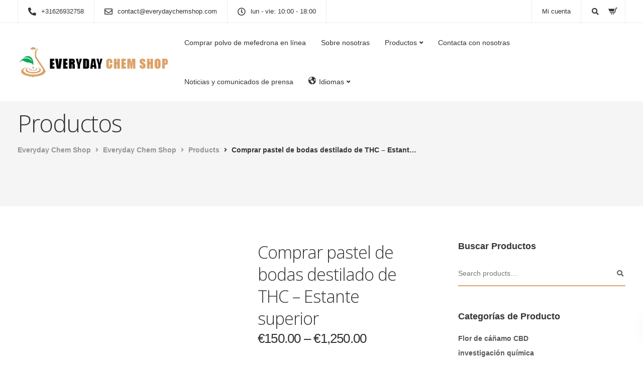

--- FILE ---
content_type: text/html; charset=UTF-8
request_url: https://everydaychemshop.com/es/product/comprar-pastel-de-boda-thc-destilado-top-shelf/
body_size: 34575
content:
<!DOCTYPE html>
<html lang="en-US">
   <head>
      <meta charset="UTF-8">
      <meta name="viewport" content="width=device-width, initial-scale=1">
      <link rel="profile" href="https://gmpg.org/xfn/11">
      <link rel="pingback" href="https://everydaychemshop.com/es/xmlrpc.php" />
      <meta name='robots' content='index, follow, max-image-preview:large, max-snippet:-1, max-video-preview:-1' />
	<style>img:is([sizes="auto" i], [sizes^="auto," i]) { contain-intrinsic-size: 3000px 1500px }</style>
	
	<!-- This site is optimized with the Yoast SEO Premium plugin v19.2 (Yoast SEO v25.7) - https://yoast.com/wordpress/plugins/seo/ -->
	<title>Comprar pastel de bodas destilado de THC - Estante superior - Everyday Chem Shop</title>
	<link rel="canonical" href="https://everydaychemshop.com/es/product/comprar-pastel-de-boda-thc-destilado-top-shelf/" />
	<meta property="og:locale" content="en_US" />
	<meta property="og:type" content="article" />
	<meta property="og:title" content="Comprar pastel de bodas destilado de THC - Estante superior" />
	<meta property="og:description" content="Envío a todo el mundo La cantidad mínima de pedido es 2 Contáctenos para pedidos más grandes Suministramos productos de alta pureza con un sistema de envío muy bueno y discreto. Con experiencia de 12 años con entrega en investigación química; nos concentramos en la seguridad. Somos confiables, confiables, Entrega rápida y productos de alta calidad solo a un precio asequible." />
	<meta property="og:url" content="https://everydaychemshop.com/es/product/comprar-pastel-de-boda-thc-destilado-top-shelf/" />
	<meta property="og:site_name" content="Everyday Chem Shop" />
	<meta property="article:modified_time" content="2023-01-03T19:57:11+00:00" />
	<meta property="og:image" content="https://everydaychemshop.com/es/wp-content/uploads/sites/4/2022/11/Buy-Wedding-Cake-THC-Distillate-–-Top-Shelf.jpg" />
	<meta property="og:image:width" content="600" />
	<meta property="og:image:height" content="600" />
	<meta property="og:image:type" content="image/jpeg" />
	<meta name="twitter:card" content="summary_large_image" />
	<meta name="twitter:label1" content="Est. reading time" />
	<meta name="twitter:data1" content="1 minute" />
	<script type="application/ld+json" class="yoast-schema-graph">{"@context":"https://schema.org","@graph":[{"@type":"WebPage","@id":"https://everydaychemshop.com/es/product/comprar-pastel-de-boda-thc-destilado-top-shelf/","url":"https://everydaychemshop.com/es/product/comprar-pastel-de-boda-thc-destilado-top-shelf/","name":"Comprar pastel de bodas destilado de THC - Estante superior - Everyday Chem Shop","isPartOf":{"@id":"https://everydaychemshop.com/es/#website"},"primaryImageOfPage":{"@id":"https://everydaychemshop.com/es/product/comprar-pastel-de-boda-thc-destilado-top-shelf/#primaryimage"},"image":{"@id":"https://everydaychemshop.com/es/product/comprar-pastel-de-boda-thc-destilado-top-shelf/#primaryimage"},"thumbnailUrl":"https://everydaychemshop.com/es/wp-content/uploads/sites/4/2022/11/Buy-Wedding-Cake-THC-Distillate-–-Top-Shelf.jpg","datePublished":"2022-11-22T22:31:34+00:00","dateModified":"2023-01-03T19:57:11+00:00","breadcrumb":{"@id":"https://everydaychemshop.com/es/product/comprar-pastel-de-boda-thc-destilado-top-shelf/#breadcrumb"},"inLanguage":"en-US","potentialAction":[{"@type":"ReadAction","target":["https://everydaychemshop.com/es/product/comprar-pastel-de-boda-thc-destilado-top-shelf/"]}]},{"@type":"ImageObject","inLanguage":"en-US","@id":"https://everydaychemshop.com/es/product/comprar-pastel-de-boda-thc-destilado-top-shelf/#primaryimage","url":"https://everydaychemshop.com/es/wp-content/uploads/sites/4/2022/11/Buy-Wedding-Cake-THC-Distillate-–-Top-Shelf.jpg","contentUrl":"https://everydaychemshop.com/es/wp-content/uploads/sites/4/2022/11/Buy-Wedding-Cake-THC-Distillate-–-Top-Shelf.jpg","width":600,"height":600},{"@type":"BreadcrumbList","@id":"https://everydaychemshop.com/es/product/comprar-pastel-de-boda-thc-destilado-top-shelf/#breadcrumb","itemListElement":[{"@type":"ListItem","position":1,"name":"Home","item":"https://everydaychemshop.com/es/"},{"@type":"ListItem","position":2,"name":"Productos","item":"https://everydaychemshop.com/es/productos/"},{"@type":"ListItem","position":3,"name":"Comprar pastel de bodas destilado de THC &#8211; Estante superior"}]},{"@type":"WebSite","@id":"https://everydaychemshop.com/es/#website","url":"https://everydaychemshop.com/es/","name":"Everyday Chem Shop","description":"","potentialAction":[{"@type":"SearchAction","target":{"@type":"EntryPoint","urlTemplate":"https://everydaychemshop.com/es/?s={search_term_string}"},"query-input":{"@type":"PropertyValueSpecification","valueRequired":true,"valueName":"search_term_string"}}],"inLanguage":"en-US"}]}</script>
	<!-- / Yoast SEO Premium plugin. -->


<link rel='dns-prefetch' href='//fonts.googleapis.com' />
<link rel='dns-prefetch' href='//hcaptcha.com' />
<link rel='preconnect' href='https://fonts.gstatic.com' crossorigin />
<link rel="alternate" type="application/rss+xml" title="Everyday Chem Shop &raquo; Feed" href="https://everydaychemshop.com/es/feed/" />
<link rel="alternate" type="application/rss+xml" title="Everyday Chem Shop &raquo; Comments Feed" href="https://everydaychemshop.com/es/comments/feed/" />
<link rel="alternate" type="application/rss+xml" title="Everyday Chem Shop &raquo; Comprar pastel de bodas destilado de THC &#8211; Estante superior Comments Feed" href="https://everydaychemshop.com/es/product/comprar-pastel-de-boda-thc-destilado-top-shelf/feed/" />
<script>
window._wpemojiSettings = {"baseUrl":"https:\/\/s.w.org\/images\/core\/emoji\/16.0.1\/72x72\/","ext":".png","svgUrl":"https:\/\/s.w.org\/images\/core\/emoji\/16.0.1\/svg\/","svgExt":".svg","source":{"concatemoji":"https:\/\/everydaychemshop.com\/es\/wp-includes\/js\/wp-emoji-release.min.js?ver=6.8.3"}};
/*! This file is auto-generated */
!function(s,n){var o,i,e;function c(e){try{var t={supportTests:e,timestamp:(new Date).valueOf()};sessionStorage.setItem(o,JSON.stringify(t))}catch(e){}}function p(e,t,n){e.clearRect(0,0,e.canvas.width,e.canvas.height),e.fillText(t,0,0);var t=new Uint32Array(e.getImageData(0,0,e.canvas.width,e.canvas.height).data),a=(e.clearRect(0,0,e.canvas.width,e.canvas.height),e.fillText(n,0,0),new Uint32Array(e.getImageData(0,0,e.canvas.width,e.canvas.height).data));return t.every(function(e,t){return e===a[t]})}function u(e,t){e.clearRect(0,0,e.canvas.width,e.canvas.height),e.fillText(t,0,0);for(var n=e.getImageData(16,16,1,1),a=0;a<n.data.length;a++)if(0!==n.data[a])return!1;return!0}function f(e,t,n,a){switch(t){case"flag":return n(e,"\ud83c\udff3\ufe0f\u200d\u26a7\ufe0f","\ud83c\udff3\ufe0f\u200b\u26a7\ufe0f")?!1:!n(e,"\ud83c\udde8\ud83c\uddf6","\ud83c\udde8\u200b\ud83c\uddf6")&&!n(e,"\ud83c\udff4\udb40\udc67\udb40\udc62\udb40\udc65\udb40\udc6e\udb40\udc67\udb40\udc7f","\ud83c\udff4\u200b\udb40\udc67\u200b\udb40\udc62\u200b\udb40\udc65\u200b\udb40\udc6e\u200b\udb40\udc67\u200b\udb40\udc7f");case"emoji":return!a(e,"\ud83e\udedf")}return!1}function g(e,t,n,a){var r="undefined"!=typeof WorkerGlobalScope&&self instanceof WorkerGlobalScope?new OffscreenCanvas(300,150):s.createElement("canvas"),o=r.getContext("2d",{willReadFrequently:!0}),i=(o.textBaseline="top",o.font="600 32px Arial",{});return e.forEach(function(e){i[e]=t(o,e,n,a)}),i}function t(e){var t=s.createElement("script");t.src=e,t.defer=!0,s.head.appendChild(t)}"undefined"!=typeof Promise&&(o="wpEmojiSettingsSupports",i=["flag","emoji"],n.supports={everything:!0,everythingExceptFlag:!0},e=new Promise(function(e){s.addEventListener("DOMContentLoaded",e,{once:!0})}),new Promise(function(t){var n=function(){try{var e=JSON.parse(sessionStorage.getItem(o));if("object"==typeof e&&"number"==typeof e.timestamp&&(new Date).valueOf()<e.timestamp+604800&&"object"==typeof e.supportTests)return e.supportTests}catch(e){}return null}();if(!n){if("undefined"!=typeof Worker&&"undefined"!=typeof OffscreenCanvas&&"undefined"!=typeof URL&&URL.createObjectURL&&"undefined"!=typeof Blob)try{var e="postMessage("+g.toString()+"("+[JSON.stringify(i),f.toString(),p.toString(),u.toString()].join(",")+"));",a=new Blob([e],{type:"text/javascript"}),r=new Worker(URL.createObjectURL(a),{name:"wpTestEmojiSupports"});return void(r.onmessage=function(e){c(n=e.data),r.terminate(),t(n)})}catch(e){}c(n=g(i,f,p,u))}t(n)}).then(function(e){for(var t in e)n.supports[t]=e[t],n.supports.everything=n.supports.everything&&n.supports[t],"flag"!==t&&(n.supports.everythingExceptFlag=n.supports.everythingExceptFlag&&n.supports[t]);n.supports.everythingExceptFlag=n.supports.everythingExceptFlag&&!n.supports.flag,n.DOMReady=!1,n.readyCallback=function(){n.DOMReady=!0}}).then(function(){return e}).then(function(){var e;n.supports.everything||(n.readyCallback(),(e=n.source||{}).concatemoji?t(e.concatemoji):e.wpemoji&&e.twemoji&&(t(e.twemoji),t(e.wpemoji)))}))}((window,document),window._wpemojiSettings);
</script>

<link rel='stylesheet' id='ht_ctc_main_css-css' href='https://everydaychemshop.com/es/wp-content/plugins/click-to-chat-for-whatsapp/new/inc/assets/css/main.css?ver=4.27' media='all' />
<link rel='stylesheet' id='dashicons-css' href='https://everydaychemshop.com/es/wp-includes/css/dashicons.min.css?ver=6.8.3' media='all' />
<link rel='stylesheet' id='elusive-css' href='https://everydaychemshop.com/es/wp-content/plugins/menu-icons/vendor/codeinwp/icon-picker/css/types/elusive.min.css?ver=2.0' media='all' />
<link rel='stylesheet' id='menu-icon-font-awesome-css' href='https://everydaychemshop.com/es/wp-content/plugins/menu-icons/css/fontawesome/css/all.min.css?ver=5.15.4' media='all' />
<link rel='stylesheet' id='foundation-icons-css' href='https://everydaychemshop.com/es/wp-content/plugins/menu-icons/vendor/codeinwp/icon-picker/css/types/foundation-icons.min.css?ver=3.0' media='all' />
<link rel='stylesheet' id='genericons-css' href='https://everydaychemshop.com/es/wp-content/plugins/menu-icons/vendor/codeinwp/icon-picker/css/types/genericons.min.css?ver=3.4' media='all' />
<link rel='stylesheet' id='menu-icons-extra-css' href='https://everydaychemshop.com/es/wp-content/plugins/menu-icons/css/extra.min.css?ver=0.13.18' media='all' />
<link rel='stylesheet' id='bootstrap-css' href='https://everydaychemshop.com/es/wp-content/themes/everydaychemshop/core/assets/css/bootstrap.min.css?ver=3.8' media='all' />
<link rel='stylesheet' id='keydesign-style-css' href='https://everydaychemshop.com/es/wp-content/themes/everydaychemshop/style.css?ver=6.8.3' media='all' />
<link rel='stylesheet' id='child-style-css' href='https://everydaychemshop.com/es/wp-content/themes/everydaychemshop-child/style.css?ver=6.8.3' media='all' />
<style id='wp-emoji-styles-inline-css'>

	img.wp-smiley, img.emoji {
		display: inline !important;
		border: none !important;
		box-shadow: none !important;
		height: 1em !important;
		width: 1em !important;
		margin: 0 0.07em !important;
		vertical-align: -0.1em !important;
		background: none !important;
		padding: 0 !important;
	}
</style>
<link rel='stylesheet' id='wp-block-library-css' href='https://everydaychemshop.com/es/wp-includes/css/dist/block-library/style.min.css?ver=6.8.3' media='all' />
<style id='classic-theme-styles-inline-css'>
/*! This file is auto-generated */
.wp-block-button__link{color:#fff;background-color:#32373c;border-radius:9999px;box-shadow:none;text-decoration:none;padding:calc(.667em + 2px) calc(1.333em + 2px);font-size:1.125em}.wp-block-file__button{background:#32373c;color:#fff;text-decoration:none}
</style>
<style id='global-styles-inline-css'>
:root{--wp--preset--aspect-ratio--square: 1;--wp--preset--aspect-ratio--4-3: 4/3;--wp--preset--aspect-ratio--3-4: 3/4;--wp--preset--aspect-ratio--3-2: 3/2;--wp--preset--aspect-ratio--2-3: 2/3;--wp--preset--aspect-ratio--16-9: 16/9;--wp--preset--aspect-ratio--9-16: 9/16;--wp--preset--color--black: #000000;--wp--preset--color--cyan-bluish-gray: #abb8c3;--wp--preset--color--white: #ffffff;--wp--preset--color--pale-pink: #f78da7;--wp--preset--color--vivid-red: #cf2e2e;--wp--preset--color--luminous-vivid-orange: #ff6900;--wp--preset--color--luminous-vivid-amber: #fcb900;--wp--preset--color--light-green-cyan: #7bdcb5;--wp--preset--color--vivid-green-cyan: #00d084;--wp--preset--color--pale-cyan-blue: #8ed1fc;--wp--preset--color--vivid-cyan-blue: #0693e3;--wp--preset--color--vivid-purple: #9b51e0;--wp--preset--gradient--vivid-cyan-blue-to-vivid-purple: linear-gradient(135deg,rgba(6,147,227,1) 0%,rgb(155,81,224) 100%);--wp--preset--gradient--light-green-cyan-to-vivid-green-cyan: linear-gradient(135deg,rgb(122,220,180) 0%,rgb(0,208,130) 100%);--wp--preset--gradient--luminous-vivid-amber-to-luminous-vivid-orange: linear-gradient(135deg,rgba(252,185,0,1) 0%,rgba(255,105,0,1) 100%);--wp--preset--gradient--luminous-vivid-orange-to-vivid-red: linear-gradient(135deg,rgba(255,105,0,1) 0%,rgb(207,46,46) 100%);--wp--preset--gradient--very-light-gray-to-cyan-bluish-gray: linear-gradient(135deg,rgb(238,238,238) 0%,rgb(169,184,195) 100%);--wp--preset--gradient--cool-to-warm-spectrum: linear-gradient(135deg,rgb(74,234,220) 0%,rgb(151,120,209) 20%,rgb(207,42,186) 40%,rgb(238,44,130) 60%,rgb(251,105,98) 80%,rgb(254,248,76) 100%);--wp--preset--gradient--blush-light-purple: linear-gradient(135deg,rgb(255,206,236) 0%,rgb(152,150,240) 100%);--wp--preset--gradient--blush-bordeaux: linear-gradient(135deg,rgb(254,205,165) 0%,rgb(254,45,45) 50%,rgb(107,0,62) 100%);--wp--preset--gradient--luminous-dusk: linear-gradient(135deg,rgb(255,203,112) 0%,rgb(199,81,192) 50%,rgb(65,88,208) 100%);--wp--preset--gradient--pale-ocean: linear-gradient(135deg,rgb(255,245,203) 0%,rgb(182,227,212) 50%,rgb(51,167,181) 100%);--wp--preset--gradient--electric-grass: linear-gradient(135deg,rgb(202,248,128) 0%,rgb(113,206,126) 100%);--wp--preset--gradient--midnight: linear-gradient(135deg,rgb(2,3,129) 0%,rgb(40,116,252) 100%);--wp--preset--font-size--small: 13px;--wp--preset--font-size--medium: 20px;--wp--preset--font-size--large: 36px;--wp--preset--font-size--x-large: 42px;--wp--preset--spacing--20: 0.44rem;--wp--preset--spacing--30: 0.67rem;--wp--preset--spacing--40: 1rem;--wp--preset--spacing--50: 1.5rem;--wp--preset--spacing--60: 2.25rem;--wp--preset--spacing--70: 3.38rem;--wp--preset--spacing--80: 5.06rem;--wp--preset--shadow--natural: 6px 6px 9px rgba(0, 0, 0, 0.2);--wp--preset--shadow--deep: 12px 12px 50px rgba(0, 0, 0, 0.4);--wp--preset--shadow--sharp: 6px 6px 0px rgba(0, 0, 0, 0.2);--wp--preset--shadow--outlined: 6px 6px 0px -3px rgba(255, 255, 255, 1), 6px 6px rgba(0, 0, 0, 1);--wp--preset--shadow--crisp: 6px 6px 0px rgba(0, 0, 0, 1);}:where(.is-layout-flex){gap: 0.5em;}:where(.is-layout-grid){gap: 0.5em;}body .is-layout-flex{display: flex;}.is-layout-flex{flex-wrap: wrap;align-items: center;}.is-layout-flex > :is(*, div){margin: 0;}body .is-layout-grid{display: grid;}.is-layout-grid > :is(*, div){margin: 0;}:where(.wp-block-columns.is-layout-flex){gap: 2em;}:where(.wp-block-columns.is-layout-grid){gap: 2em;}:where(.wp-block-post-template.is-layout-flex){gap: 1.25em;}:where(.wp-block-post-template.is-layout-grid){gap: 1.25em;}.has-black-color{color: var(--wp--preset--color--black) !important;}.has-cyan-bluish-gray-color{color: var(--wp--preset--color--cyan-bluish-gray) !important;}.has-white-color{color: var(--wp--preset--color--white) !important;}.has-pale-pink-color{color: var(--wp--preset--color--pale-pink) !important;}.has-vivid-red-color{color: var(--wp--preset--color--vivid-red) !important;}.has-luminous-vivid-orange-color{color: var(--wp--preset--color--luminous-vivid-orange) !important;}.has-luminous-vivid-amber-color{color: var(--wp--preset--color--luminous-vivid-amber) !important;}.has-light-green-cyan-color{color: var(--wp--preset--color--light-green-cyan) !important;}.has-vivid-green-cyan-color{color: var(--wp--preset--color--vivid-green-cyan) !important;}.has-pale-cyan-blue-color{color: var(--wp--preset--color--pale-cyan-blue) !important;}.has-vivid-cyan-blue-color{color: var(--wp--preset--color--vivid-cyan-blue) !important;}.has-vivid-purple-color{color: var(--wp--preset--color--vivid-purple) !important;}.has-black-background-color{background-color: var(--wp--preset--color--black) !important;}.has-cyan-bluish-gray-background-color{background-color: var(--wp--preset--color--cyan-bluish-gray) !important;}.has-white-background-color{background-color: var(--wp--preset--color--white) !important;}.has-pale-pink-background-color{background-color: var(--wp--preset--color--pale-pink) !important;}.has-vivid-red-background-color{background-color: var(--wp--preset--color--vivid-red) !important;}.has-luminous-vivid-orange-background-color{background-color: var(--wp--preset--color--luminous-vivid-orange) !important;}.has-luminous-vivid-amber-background-color{background-color: var(--wp--preset--color--luminous-vivid-amber) !important;}.has-light-green-cyan-background-color{background-color: var(--wp--preset--color--light-green-cyan) !important;}.has-vivid-green-cyan-background-color{background-color: var(--wp--preset--color--vivid-green-cyan) !important;}.has-pale-cyan-blue-background-color{background-color: var(--wp--preset--color--pale-cyan-blue) !important;}.has-vivid-cyan-blue-background-color{background-color: var(--wp--preset--color--vivid-cyan-blue) !important;}.has-vivid-purple-background-color{background-color: var(--wp--preset--color--vivid-purple) !important;}.has-black-border-color{border-color: var(--wp--preset--color--black) !important;}.has-cyan-bluish-gray-border-color{border-color: var(--wp--preset--color--cyan-bluish-gray) !important;}.has-white-border-color{border-color: var(--wp--preset--color--white) !important;}.has-pale-pink-border-color{border-color: var(--wp--preset--color--pale-pink) !important;}.has-vivid-red-border-color{border-color: var(--wp--preset--color--vivid-red) !important;}.has-luminous-vivid-orange-border-color{border-color: var(--wp--preset--color--luminous-vivid-orange) !important;}.has-luminous-vivid-amber-border-color{border-color: var(--wp--preset--color--luminous-vivid-amber) !important;}.has-light-green-cyan-border-color{border-color: var(--wp--preset--color--light-green-cyan) !important;}.has-vivid-green-cyan-border-color{border-color: var(--wp--preset--color--vivid-green-cyan) !important;}.has-pale-cyan-blue-border-color{border-color: var(--wp--preset--color--pale-cyan-blue) !important;}.has-vivid-cyan-blue-border-color{border-color: var(--wp--preset--color--vivid-cyan-blue) !important;}.has-vivid-purple-border-color{border-color: var(--wp--preset--color--vivid-purple) !important;}.has-vivid-cyan-blue-to-vivid-purple-gradient-background{background: var(--wp--preset--gradient--vivid-cyan-blue-to-vivid-purple) !important;}.has-light-green-cyan-to-vivid-green-cyan-gradient-background{background: var(--wp--preset--gradient--light-green-cyan-to-vivid-green-cyan) !important;}.has-luminous-vivid-amber-to-luminous-vivid-orange-gradient-background{background: var(--wp--preset--gradient--luminous-vivid-amber-to-luminous-vivid-orange) !important;}.has-luminous-vivid-orange-to-vivid-red-gradient-background{background: var(--wp--preset--gradient--luminous-vivid-orange-to-vivid-red) !important;}.has-very-light-gray-to-cyan-bluish-gray-gradient-background{background: var(--wp--preset--gradient--very-light-gray-to-cyan-bluish-gray) !important;}.has-cool-to-warm-spectrum-gradient-background{background: var(--wp--preset--gradient--cool-to-warm-spectrum) !important;}.has-blush-light-purple-gradient-background{background: var(--wp--preset--gradient--blush-light-purple) !important;}.has-blush-bordeaux-gradient-background{background: var(--wp--preset--gradient--blush-bordeaux) !important;}.has-luminous-dusk-gradient-background{background: var(--wp--preset--gradient--luminous-dusk) !important;}.has-pale-ocean-gradient-background{background: var(--wp--preset--gradient--pale-ocean) !important;}.has-electric-grass-gradient-background{background: var(--wp--preset--gradient--electric-grass) !important;}.has-midnight-gradient-background{background: var(--wp--preset--gradient--midnight) !important;}.has-small-font-size{font-size: var(--wp--preset--font-size--small) !important;}.has-medium-font-size{font-size: var(--wp--preset--font-size--medium) !important;}.has-large-font-size{font-size: var(--wp--preset--font-size--large) !important;}.has-x-large-font-size{font-size: var(--wp--preset--font-size--x-large) !important;}
:where(.wp-block-post-template.is-layout-flex){gap: 1.25em;}:where(.wp-block-post-template.is-layout-grid){gap: 1.25em;}
:where(.wp-block-columns.is-layout-flex){gap: 2em;}:where(.wp-block-columns.is-layout-grid){gap: 2em;}
:root :where(.wp-block-pullquote){font-size: 1.5em;line-height: 1.6;}
</style>
<link rel='stylesheet' id='contact-form-7-css' href='https://everydaychemshop.com/es/wp-content/plugins/contact-form-7/includes/css/styles.css?ver=6.1.1' media='all' />
<link rel='stylesheet' id='kd-addon-style-css' href='https://everydaychemshop.com/es/wp-content/plugins/keydesign-addon/assets/css/kd_vc_front.css?ver=6.8.3' media='all' />
<style id='kd-addon-style-inline-css'>
.tt_button.second-style .iconita,#single-page #comments input[type="submit"]:hover,.tt_button.tt_secondary_button,.tt_button.tt_secondary_button .iconita,.team-carousel .owl-item .team-member.design-creative .team-socials a,.format-quote .entry-wrapper:before,.blog-single-title a:hover,.upper-footer i:hover,.wpb-js-composer .vc_tta-container .vc_tta-tabs.vc_tta-tabs-position-left .vc_tta-tab a:hover,.wpb-js-composer .vc_tta-container .vc_tta-tabs.vc_tta-tabs-position-left .vc_tta-tab.vc_active a,.wpb-js-composer .vc_tta-container .vc_tta-tabs.vc_tta-tabs-position-right .vc_tta-tab a:hover,.wpb-js-composer .vc_tta-container .vc_tta-tabs.vc_tta-tabs-position-right .vc_tta-tab.vc_active a,footer.underline-effect .textwidget a:hover,.kd-price-block .pb-price,.team-member.design-classic .kd-team-contact a:hover,#commentform #submit:hover,.kd-panel-subtitle ul>li:before,.kd-panel-subtitle ol>li:before,.tab-text-container ul>li:before,.side-content-text ul>li:before,.wpb_text_column ul>li:before,.modal-content-contact .redux-social-media-list i:hover,.related-content .portfolio .post-link:hover,.related-content .portfolio h5 a:hover,#posts-content .post-link:hover,.team-member.design-classic .team-socials .fab,.vc_grid-item-mini .blog-detailed-grid .vc_gitem-post-data.vc_gitem-post-data-source-post_date p:before,.vc_grid-item-mini .blog-detailed-grid .vc_gitem-post-data.vc_gitem-post-data-source-post_date div:before,#posts-content.blog-detailed-grid .entry-meta a:hover,.woocommerce div.product .woocommerce-tabs ul.tabs li.active a,.woocommerce div.product .woocommerce-tabs ul.tabs li a:hover,.large-counter .kd_counter_units,.footer_widget .redux-social-media-list i,.woocommerce ul.products li.product .categories a:hover,#single-page .bbp-login-form .user-submit:hover,.woocommerce-page ul.products li.product.woo-minimal-style .button,.woocommerce-page ul.products li.product.woo-minimal-style .added_to_cart,.menubar #main-menu .navbar-nav .mega-menu.menu-item-has-children .dropdown:hover > a,.key-icon-box .ib-link a,.footer-bar .footer-nav-menu ul li a:hover,#popup-modal .close:hover,body.maintenance-mode .container h2,.wpb-js-composer .vc_tta-container .vc_tta.vc_tta-style-classic.vc_tta-tabs-position-top .vc_tta-tabs-container .vc_tta-tabs-list li.vc_active a,.wpb-js-composer .vc_tta-container .vc_tta.vc_tta-style-classic.vc_tta-tabs-position-top .vc_tta-tabs-container .vc_tta-tabs-list li a:hover,blockquote:before,.feature-sections-wrapper .feature-sections-tabs .nav-tabs a:hover i,.feature-sections-wrapper .feature-sections-tabs .nav-tabs li.active a i,.woocommerce nav.woocommerce-pagination ul li a:hover,.port-prev.tt_button,.port-next.tt_button,.upper-footer .socials-widget a:hover .fa,.woocommerce .woocommerce-form-login .button:hover,.footer_widget ul a:hover,.side-content-text ul li:before,span.bbp-admin-links a:hover,#bbpress-forums #bbp-single-user-details #bbp-user-navigation a:hover,.vc_grid-item-mini .vc_gitem-post-data.vc_gitem-post-data-source-post_date div:before,.vc_grid-item-mini .vc_gitem-post-data.vc_gitem-post-data-source-post_author a:before,.vc_grid-item-mini .blog-detailed-grid .vc_btn3-container:hover a,.feature-sections-wrapper .feature-sections-tabs .nav-tabs a:hover,.topbar-lang-switcher ul li a:hover span,.feature-sections-wrapper .feature-sections-tabs .nav-tabs li.active a,div.bbp-breadcrumb a:hover,#bbpress-forums div.bbp-topic-author a.bbp-author-name,#bbpress-forums div.bbp-reply-author a.bbp-author-name,.kd_pie_chart .kd-piechart-icon,.row .vc_toggle_size_md.vc_toggle_simple .vc_toggle_title:hover h4,.row .vc_toggle_size_md.vc_toggle_default .vc_toggle_title:hover h4,.woocommerce .checkout_coupon .button:hover:hover,.woocommerce-page #payment #place_order:hover,.team-member.design-minimal .team-socials a,.woocommerce-cart #single-page table.cart .button:hover,.woocommerce-cart #single-page table.cart .actions .button:hover,.wpb-js-composer .vc_tta-container .vc_tta-color-white.vc_tta-style-modern .vc_tta-tab.vc_active a,.team-member.design-two:hover .team-socials .fab:hover,.team-member.design-two .team-socials .fab:hover,#single-page .return-to-shop a:hover,.woocommerce-error a,.woocommerce-info a,.woocommerce-message a,.woocommerce-cart .wc-proceed-to-checkout a.checkout-button:hover,.navbar-nav li.dropdown:hover .dropdown-menu:hover li a:hover,.woocommerce ul.products li.product h2:hover,.keydesign-cart .buttons .btn,.woocommerce .keydesign-cart .buttons .btn,.woocommerce #payment #place_order:hover,.woocommerce-page #payment #place_order:hover,.portfolio-meta.share-meta .fa:hover,.woocommerce-account #single-page .woocommerce-Button:hover,.woocommerce #respond input#submit:hover,.woocommerce-page ul.products li.product.woo-minimal-style .button:hover,.woocommerce-page ul.products li.product.woo-minimal-style .added_to_cart:hover,.blog_widget ul li a:hover,#posts-content .entry-meta a:hover,.woocommerce a.button:hover,.keydesign-cart:hover .cart-icon,#comments input[type="submit"],.search-submit:hover,.blog-single-content .tags a,.lower-footer a:hover,#posts-content .post .blog-single-title a:hover,#posts-content.blog-minimal-list .blog-single-title a:hover,#posts-content.blog-img-left-list .blog-single-title a:hover,.socials-widget a:hover .fa,.socials-widget a:hover,#customizer .ekko-tooltip,.footer_widget .menu li a:hover,.row .vc_toggle_size_md.vc_toggle_simple .vc_toggle_title:hover h4,#single-page .single-page-content .widget ul li a:hover,#comments .reply a:hover,#comments .comment-meta a:hover,#kd-slider .secondary_slider,#single-page .single-page-content .widget ul li.current-menu-item a,.team-socials .fa:hover,#posts-content .post .tt_button:hover .fa,#posts-content .post .tt_button:hover,.topbar-socials a:hover .fa,.pricing .pricing-price,.pricing-table .tt_button,.topbar-phone .iconsmind-Telephone ,.topbar-email .iconsmind-Mail,.modal-content-contact .key-icon-box .service-heading a:hover,.pricing-table.active .tt_button:hover,.footer-business-content a:hover,.vc_grid-item-mini .vc_gitem-zone .vc_btn3.vc_btn3-style-custom,.star-rating span,.es-accordion .es-heading h4 a:hover,.keydesign-cart ul.product_list_widget .cart-item:hover,.woocommerce .keydesign-cart ul.product_list_widget .cart-item:hover,#customizer .options a:hover i,.woocommerce .price_slider_wrapper .price_slider_amount .button,#customizer .options a:hover,#single-page input[type="submit"]:hover,#posts-content .post input[type="submit"]:hover,.active .pricing-option i,#comments .reply a:hover,.meta-content .tags a:hover,.navigation.pagination .next,.woocommerce-cart#single-page table.cart .product-name a:hover,.navigation.pagination .prev,.product_meta a:hover,.tags a:hover,.tagcloud a:hover,.tt_button.second-style,.lower-footer .pull-right a:hover,.woocommerce-review-link:hover,.section .wpcf7-mail-sent-ok,.blog-header-form .wpcf7-mail-sent-ok,.upper-footer .modal-menu-item,.video-socials a:hover .fa,.kd_pie_chart .pc-link a:hover,.vc_grid-item-mini .vc_gitem_row .vc_gitem-col h4:hover,.fa,.far,.fas,.fab,.wpcf7 .wpcf7-submit:hover,.contact .wpcf7-response-output,.video-bg .secondary-button:hover,#headerbg li a.active,#headerbg li a.active:hover,.footer-nav a:hover ,.wpb_wrapper .menu a:hover ,.text-danger,.blog_widget ul li a:before,.pricing i,.content-area .vc_grid .vc_gitem-zone-c .vc_general,code,#single-page .single-page-content ul li:before,.subscribe-form header .wpcf7-submit,#posts-content .page-content ul li:before,.chart-content .nc-icon-outline,.chart,.row .vc_custom_heading a:hover,.secondary-button-inverse,.primary-button.button-inverse:hover,.primary-button,a,.kd-process-steps .pss-step-number span,.navbar-default .navbar-nav > .active > a,.pss-link a:hover,.kd_number_string,.featured_content_parent .active-elem h4,.contact-map-container .toggle-map:hover .fa,.contact-map-container .toggle-map:hover,.testimonials.slider .tt-container:before,.tt_button:hover,div.wpforms-container-full .wpforms-form input[type=submit]:hover,div.wpforms-container-full .wpforms-form button[type=submit]:hover,.nc-icon-outline,.phb-simple-link:hover,.content-area .vc_grid-item-mini:hover .vc_gitem-zone-c .vc_gitem_row .vc_gitem-col h4,.woocommerce ul.products li.product h3:hover,.wpb_text_column ol>li:before,.wpb_text_column ul>li:before,.key-icon-box .ib-link a:hover,.features-tabs .tab-controls li a:hover,.features-tabs.tab-img-fullwidth li.active a,.wp-block-button .wp-block-button__link:hover,.wp-block-archives li a:hover,.wp-block-categories.wp-block-categories-list li a:hover,.cb-container .cb-img-area i,.kd-counter-icon i,.features-tabs .tab-controls li i,.key-icon-box i,.business-info-wrapper .toggle-map-info,.process-icon i,.kd-progress-icon i,.footer_widget ul.redux-social-media-list li i:hover,.side-content-wrapper i.section-icon,.menu-item-badge {color: #DCA167;}.navbar.navbar-default.navbar-shrink .menubar .navbar-nav .active > a,.navbar.navbar-default .menubar .navbar-nav .active > a {color: #DCA167!important;}.play-btn-primary-color .play-video:hover,.play-btn-primary-color .play-video,.play-btn-primary-color.play-video:hover,.play-btn-primary-color.play-video,.search .search-form .search-field,.feature-sections-wrapper .feature-sections-tabs .nav-tabs li.active a,.blog_widget .woocommerce-product-search .search-field,.features-tabs.tab-img-fullwidth li.active a,.pricing-table.active,.key-icon-box:hover .ib-wrapper,.cb-container:hover,.modal-content-inner .wpcf7-not-valid-tip,.section .wpcf7-mail-sent-ok,.toggle-map-info:hover,.blog-header-form .wpcf7-mail-sent-ok,.blog-header-form .wpcf7-not-valid-tip,.section .wpcf7-not-valid-tip,.kd-side-panel .wpcf7-not-valid-tip,.kd-process-steps.process-checkbox-template .pss-item:before,.kd-process-steps.process-checkbox-template,.kd-separator,.kd-separator .kd-separator-line {border-color: #DCA167;}.pricing .pricing-price.sale-yes .pt-normal-price:after,.woocommerce .single_variation_wrap button.button.alt.disabled,.video-modal .modal-content .close:hover,#single-page .bbp-login-form .user-submit,.bbpress #user-submit,.gform_wrapper .gform_footer input.button,.gform_wrapper .gform_footer input[type=submit],input[type="button"].ninja-forms-field,.modal-content-inner .wpcf7-submit:hover,.searchform #searchsubmit,#kd-slider,.kd-contact-form.light_background .wpcf7 .wpcf7-submit,.footer-newsletter-form .wpcf7 .wpcf7-submit,.kd_progressbarfill,.phone-wrapper,.wpb_wrapper #loginform .button,.woocommerce input.button,.email-wrapper,.woocommerce ul.products li.product .added_to_cart:hover,.footer-business-info.footer-socials a:hover,.parallax.with-overlay:after,.content-area .vc_grid-filter>.vc_grid-filter-item span:after,.tt_button.tt_secondary_button:hover,.pricing-table .tt_button:hover,.modal-content-inner .wpcf7-not-valid-tip,.kd-side-panel .wpcf7-not-valid-tip,.tt_button.second-style:hover,.pricing-table.active .tt_button,#customizer .screenshot a,.heading-separator,.blog-header-form .wpcf7-not-valid-tip,.section .wpcf7-not-valid-tip,.port-prev.tt_button:hover,.port-next.tt_button:hover,.owl-buttons div:hover,.row .vc_toggle_default .vc_toggle_icon,.row .vc_toggle_default .vc_toggle_icon::after,.row .vc_toggle_default .vc_toggle_icon::before,.woocommerce #respond input#submit,.woocommerce a.button,.upper-footer .modal-menu-item:hover,.contact-map-container .toggle-map,.portfolio-item .portfolio-content,.tt_button,#wrapper .vc_grid-btn-load_more .vc_general,.owl-dot span,.woocommerce a.remove:hover,.pricing .secondary-button.secondary-button-inverse:hover,.with-overlay .parallax-overlay,.secondary-button.secondary-button-inverse:hover,.secondary-button,#kd-slider .bullet-bar.tparrows,.primary-button.button-inverse,#posts-content .post input[type="submit"],.btn-xl,.with-overlay,.vc_grid-item-mini .vc_gitem-zone .vc_btn3.vc_btn3-style-custom:hover,.woocommerce .price_slider_wrapper .ui-slider-horizontal .ui-slider-range,.separator,.woocommerce button.button,.cb-container.cb_main_color:hover,.keydesign-cart .buttons .btn:hover,.woocommerce .keydesign-cart .buttons .btn:hover,.woocommerce ul.products li.product .button:hover,#single-page #comments input[type="submit"]:hover,.contact-map-container .toggle-map:hover,.wpcf7 .wpcf7-submit:hover,.owl-dot span,.features-tabs .tab.active,.pricing-table.DetailedStyle.active .pricing-title .pricing-title-content,.content-area .vc_grid .vc-gitem-zone-height-mode-auto.vc_gitem-zone.vc_gitem-zone-a:before,.row .vc_toggle_simple .vc_toggle_title:hover .vc_toggle_icon::after,.row .vc_toggle_simple .vc_toggle_title:hover .vc_toggle_icon::before,.wpcf7 .wpcf7-submit,.navigation.pagination .next:hover,#single-page .vc_col-sm-3 .wpcf7 .wpcf7-submit,.spinner:before,.toggle-map-info:hover,.content-area .vc_grid .vc_gitem-zone-c .vc_general:hover,.content-area .vc_grid-item-mini .vc_gitem-animate-fadeIn .vc_gitem-zone.vc_gitem-zone-a:before,.keydesign-cart .badge,.tags a:after,.tagcloud a:after,div.wpcf7 .wpcf7-form .ajax-loader,#bbp_search_submit,div.wpforms-container-full .wpforms-form input[type=submit],div.wpforms-container-full .wpforms-form button[type=submit],.comparison-pricing-table .vc_custom_heading.active,.comparison-pricing-table .pricing-row.active,#commentform #submit,footer.underline-effect .textwidget a:after,footer.underline-effect .navbar-footer li a:after,footer.underline-effect .footer_widget .menu li a:after,#main-menu.underline-effect .navbar-nav .mega-menu .dropdown-menu .menu-item a:after,#main-menu.underline-effect .navbar-nav .menu-item .dropdown-menu .menu-item a:after,.kd-process-steps.process-checkbox-template .pss-step-number span:before,.kd-process-steps.process-checkbox-template .pss-step-number:before,.kd-process-steps.process-checkbox-template .pss-item:before,.blog-page-numbers li.active a,.woocommerce nav.woocommerce-pagination ul li span.current,.woocommerce span.onsale,.kd-price-switch input:checked + .price-slider,.team-member.design-classic .kd-team-contact .kd-team-email:before,.team-member.design-classic .kd-team-contact .kd-team-phone:before,.team-member.design-creative .team-image:before,.team-member.design-creative .team-content-hover:before,.testimonials.slider.with-image .tt-content .tt-container,.ib-hover-2.key-icon-box:hover .ib-wrapper,#main-menu.background-dropdown-effect .navbar-nav .menu-item-has-children .dropdown-menu a:hover,.team-member.design-classic .team-socials a:after,.woocommerce .price_slider_wrapper .ui-slider .ui-slider-handle,.navigation.pagination .prev:hover,.kd-panel-phone:after,.kd-panel-email:after,.kd-panel-social-list .redux-social-media-list a:after,footer.underline-effect .footer_widget ul li.cat-item a:after,.play-btn-primary-color .play-video,.wp-block-button__link,.cd-handle,.timeline-item-wrapper.full-link-card .timeline-full-link:hover,.timeline-item-wrapper.full-link-card:hover + .timeline-item-arrow + .timeline-item-point {background-color: #DCA167;}.menu-item-badge {background-color: #DCA1671f;}#single-page .bbp-login-form .user-submit,#single-page #comments input[type="submit"]:hover,.navigation.pagination .next,.navigation.pagination .prev,.upper-footer .modal-menu-item,.wpcf7 .wpcf7-submit:hover,.tt_button,#wrapper .vc_grid-btn-load_more .vc_general,div.wpforms-container-full .wpforms-form input[type=submit]:hover,div.wpforms-container-full .wpforms-form button[type=submit]:hover,.navigation.pagination .next,.navigation.pagination .prev,.woocommerce ul.products li.product .button:hover,.woocommerce .price_slider_wrapper .ui-slider .ui-slider-handle,.pricing.active,.vc_grid-item-mini .vc_gitem-zone .vc_btn3.vc_btn3-style-custom,.primary-button.button-inverse:hover,.primary-button.button-inverse,.keydesign-cart .buttons .btn,.woocommerce .keydesign-cart .buttons .btn,.wpcf7 .wpcf7-submit,.wpb_wrapper #loginform .button,.owl-buttons div:hover,.woocommerce button.button,.woocommerce a.button,.content-area .vc_grid .vc_gitem-zone-c .vc_general,#commentform #submit,div.wpforms-container-full .wpforms-form input[type=submit],div.wpforms-container-full .wpforms-form button[type=submit],.wp-block-button__link,#posts-content .post input[type="submit"],.woocommerce ul.products li.product .added_to_cart,.woocommerce input.button,.owl-dot.active span,.owl-dot:hover span {border: 2px solid #DCA167;}div.wpcf7 .wpcf7-form .ajax-loader {border: 5px solid #DCA167;}.blog_widget .woocommerce-product-search .search-field,.blog_widget .search-form .search-field,.page-404 .tt_button,#wrapper .widget-title,.blockquote-reverse,.testimonials.slider.owl-dot.active span,.tags a:hover,.tagcloud a:hover,.contact-map-container .toggle-map:hover,.navigation.pagination .next:hover,.navigation.pagination .prev:hover,.contact .wpcf7-response-output,.video-bg .secondary-button,#single-page .single-page-content .widget .widgettitle,.image-bg .secondary-button,.contact .wpcf7-form-control-wrap textarea.wpcf7-form-control:focus,.contact .wpcf7-form-control-wrap input.wpcf7-form-control:focus,.team-member-down:hover .triangle,.team-member:hover .triangle,.comparison-pricing-table .vc_custom_heading.active,.comparison-pricing-table .pricing-row.active,.features-tabs .tab.active:after,.tabs-image-left.features-tabs .tab.active:after,.secondary-button-inverse,.kd-process-steps.process-number-template ul li:hover,.wpb-js-composer .vc_tta-container .vc_tta.vc_tta-style-classic.vc_tta-tabs-position-top .vc_tta-tabs-container .vc_tta-tabs-list li.vc_active a,.vc_separator .vc_sep_holder .vc_sep_line,.timeline-item-wrapper.full-link-card:hover + .timeline-item-arrow {border-color: #DCA167;}.wpb-js-composer .vc_tta-container .vc_tta-tabs.vc_tta-tabs-position-left .vc_tta-tab.vc_active a,.wpb-js-composer .vc_tta-container .vc_tta-tabs.vc_tta-tabs-position-right .vc_tta-tab.vc_active a,.wpb-js-composer .vc_tta-container .vc_tta-tabs.vc_tta-tabs-position-left .vc_tta-tab.vc_active,.wpb-js-composer .vc_tta-container .vc_tta-tabs.vc_tta-tabs-position-right .vc_tta-tab.vc_active {border-bottom-color: #DCA167;}.wpb-js-composer .vc_tta-container.vc_tta-tabs.vc_tta-tabs-position-left .vc_tta-tab:before {border-right: 9px solid #DCA167;}.wpb-js-composer .vc_tta-container .vc_tta.vc_tta-style-classic.vc_tta-tabs-position-top .vc_tta-tabs-container .vc_tta-tabs-list li:before {border-top: 9px solid #DCA167;}#wrapper .vc_grid-btn-load_more .vc_general:hover,.tt_button.btn_secondary_color.tt_secondary_button:hover,.tt_button.btn_secondary_color,#wrapper.btn-hover-2 .wpcf7 .wpcf7-submit:hover,.btn-hover-2 #commentform #submit:hover,.btn-hover-2 .kd-panel-contact .wpcf7-submit:hover,.play-btn-secondary-color .play-video {background-color: #343434;}.tt_button.btn_secondary_color.tt_secondary_button .iconita,.tt_button.btn_secondary_color.tt_secondary_button,.tt_button.btn_secondary_color:hover {color: #343434;}.tt_button.btn_secondary_color {border: 2px solid #343434;}#wrapper .vc_grid-btn-load_more .vc_general:hover,.play-btn-secondary-color .play-video:hover,.play-btn-secondary-color .play-video,.play-btn-secondary-color.play-video:hover,.play-btn-secondary-color.play-video,#wrapper.btn-hover-2 .wpcf7 .wpcf7-submit:hover,.btn-hover-2 #commentform #submit:hover,.btn-hover-2 .kd-panel-contact .wpcf7-submit:hover {border-color: #343434;}h1,h2,h3,h4,h5,.wp-block-search .wp-block-search__label,.kd_progress_bar .kd_progb_head .kd-progb-title h4,.es-accordion .es-heading h4 a,.wpb-js-composer .vc_tta-color-white.vc_tta-style-modern .vc_tta-tab>a:hover,#comments .fn,#comments .fn a,.portfolio-block h4,.rw-author-details h4,.testimonials.slider .author,.vc_grid-item-mini .vc_gitem_row .vc_gitem-col h4,.team-content h5,.key-icon-box .service-heading,.post a:hover,.kd_pie_chart .kd_pc_title,.kd_pie_chart .pc-link a,.testimonials .tt-content h4,.kd-photobox .phb-content h4,.kd-process-steps .pss-text-area h4,.widget-title,.kd-promobox .prb-content h4,.bp-content h4,.reply-title,.product_meta,.blog-header .section-heading,.tcards-title,.tcards_header .tcards-name,.woocommerce-result-count,.pss-link a,.navbar-default .nav li a,.logged-in .navbar-nav a,.navbar-nav .menu-item a,.woocommerce table.shop_attributes th,.portfolio-block strong,.keydesign-cart .nc-icon-outline-cart,.portfolio-meta.share-meta .fa,.subscribe input[type="submit"],.es-accordion .es-speaker-container .es-speaker-name,.pricing-title,.woocommerce-cart#single-page table.cart .product-name a,.wpb-js-composer .vc_tta-container .vc_tta-color-white.vc_tta-style-modern .vc_tta-tab>a,.rw_rating .rw-title,.group_table .label,.cb-container.cb_transparent_color:hover .cb-heading,.app-gallery .ag-section-desc h4,.single-post .wpb_text_column strong,.owl-buttons div,#single-page .single-page-content .widget ul li a,.modal-content-contact .key-icon-box .service-heading a,.woocommerce-ordering select,.woocommerce div.product .woocommerce-tabs .panel #reply-title,.page-404 .section-subheading,.showcoupon:hover,.pricing-table .pricing-img i,.navbar-default .navbar-nav > li > a:hover,.testimonials.slider.with-image .tt-container h6,.socials-widget a:hover .fa,.socials-widget a:hover,.owl-nav div,#comments label,.author-box-wrapper .author-name h6,.keydesign-cart .empty-cart,.play-video:hover .fa-play,.author-website,.post-link:hover,#comments .reply a:hover,.author-desc-wrapper a:hover,.blog-single-content .tags a:hover,.woocommerce #coupon_code,.woocommerce .quantity .qty,.kd-price-block .pb-content-wrap .pb-pricing-wrap,.blog-single-title a,.topbar-phone a:hover,.topbar-email a:hover,.topbar #menu-topbar-menu li a:hover,.navbar-topbar li a:hover,.fa.toggle-search:hover,.business-info-header i,.tt_secondary_button.tt_third_button:hover,.tt_secondary_button.tt_third_button:hover .fa,.keydesign-cart .subtotal,#single-page p.cart-empty,blockquote cite,.cta-icon i,.pricing .pricing-option strong,.pricing-table.DetailedStyle .pricing .pricing-price,body.maintenance-mode .countdown,.mobile-cart .keydesign-cart,body.woocommerce-page .entry-header .section-heading,.feature-sections-wrapper .feature-sections-tabs .nav-tabs a,.team-member.design-minimal .team-socials a:hover,.content-area .vc_grid-filter>.vc_grid-filter-item:hover>span,.key-icon-box .ib-link a:hover,.rw-link a:hover,.tcards-link a:hover,.team-link a:hover,.feature-sections-wrapper .side-content-wrapper .simple-link:hover,.woocommerce ul.products li.product .price,.woocommerce-page ul.products li.product.woo-minimal-style:hover .button:hover,.breadcrumbs,.kd_pie_chart .pc_percent_container,.product_meta a:hover,.modal-content-contact .key-icon-box.icon-left.icon-default .fa,.navbar-default .nav:hover > li.dropdown:hover > a,.menubar #main-menu .navbar-nav .mega-menu.menu-item-has-children .dropdown > a,#posts-content.blog-detailed-grid .entry-meta a,.woocommerce nav.woocommerce-pagination ul li a,.content-area .vc_grid-filter>.vc_grid-filter-item.vc_active>span,.feature-sections-wrapper .feature-sections-tabs .nav-tabs a i,.vc_toggle_simple .vc_toggle_title .vc_toggle_icon::after,.vc_toggle_simple .vc_toggle_title .vc_toggle_icon::before,.testimonials .tt-content .content,.es-accordion .es-time,.es-accordion .es-time i,.related-content .portfolio .post-link,.phb-simple-link,.ps-secondary-variant,.ps-default-variant,.vc_custom_heading.post-link,#posts-content .post-link,.kd-price-block .pb-content-wrap h5 a {color: #343434;}.ib-link.iconbox-main-color a:hover{color: #343434 !important;}.vc_toggle.vc_toggle_default .vc_toggle_icon,.row .vc_toggle_size_md.vc_toggle_default .vc_toggle_title .vc_toggle_icon:before,.row .vc_toggle_size_md.vc_toggle_default .vc_toggle_title .vc_toggle_icon:after,.searchform #searchsubmit:hover {background-color: #343434;}.menubar #main-menu .navbar-nav .mega-menu.menu-item-has-children .dropdown > a {color: #343434 !important;}.navbar-default .navbar-toggle .icon-bar,.navbar-toggle .icon-bar:before,.navbar-toggle .icon-bar:after {background-color: #343434;}.kd-contact-form.light_background .wpcf7 .wpcf7-submit:hover {background-color: #343434 !important;}.kd_counter_number:after {background-color: #585858;}.testimonials.slider .owl-dot:hover span {border-color: #343434;}.cb-container.cb_transparent_color:hover .cb-text-area p {color: #585858;}.wpcf7 .wpcf7-text::-webkit-input-placeholder { color: #343434; }.wpcf7 .wpcf7-text::-moz-placeholder { color: #343434; }.wpcf7 .wpcf7-text:-ms-input-placeholder { color: #343434; }.wpcf7-form-control-wrap .wpcf7-textarea::-webkit-input-placeholder { color: #343434; }.wpcf7-form-control-wrap .wpcf7-textarea::-moz-placeholder {color: #343434; }.wpcf7-form-control-wrap .wpcf7-textarea:-ms-input-placeholder {color: #343434; }.footer-newsletter-form .wpcf7-form .wpcf7-email,.footer-business-info.footer-socials a,.upper-footer {background-color: #1A2020;}.upper-footer {border-color: #1A2020;}.footer-business-info,.lower-footer {background-color: #1A2020;}.lower-footer,.upper-footer,.upper-footer .socials-widget .fa,.footer_widget p {color: #FFFFFF;}.upper-footer i,.upper-footer .widget-title,.upper-footer .modal-menu-item,.footer_widget ul.redux-social-media-list li i {color: #FFFFFF;}.upper-footer .widget-title,.upper-footer #wp-calendar caption,.footer_widget .menu li a,.lower-footer ul li.cat-item a,.footer-nav-menu .navbar-footer li a,.lower-footer span,.lower-footer a {}.transparent-navigation .navbar.navbar-default.navbar-shrink .topbar-lang-switcher ul:not(:hover) li a,.transparent-navigation .navbar.navbar-default.navbar-shrink .topbar-search .fa.toggle-search,.transparent-navigation .navbar.navbar-default.navbar-shrink #menu-topbar-menu li a,.transparent-navigation .navbar.navbar-default.navbar-shrink .navbar-topbar li a,.transparent-navigation .navbar.navbar-default.navbar-shrink .topbar-phone .iconsmind-Telephone,.transparent-navigation .navbar.navbar-default.navbar-shrink .topbar-email .iconsmind-Mail,.transparent-navigation .navbar.navbar-default.navbar-shrink .topbar-phone a,.transparent-navigation .navbar.navbar-default.navbar-shrink .topbar-email a,.transparent-navigation .navbar.navbar-default.navbar-shrink .topbar-contact .fa,.topbar-lang-switcher ul li a,.cart-icon-container,.topbar-lang-switcher,.topbar-menu,.topbar-extra-content .topbar-search,.topbar-extra-content .fa.toggle-search,.topbar-phone .iconsmind-Telephone,.topbar-email .iconsmind-Mail,.topbar .redux-social-media-list a .fab,.navbar.navbar-default .topbar-contact i,.navbar.navbar-default .topbar-phone a,.navbar.navbar-default .topbar-email a,.navbar.navbar-default .topbar-opening-hours,.transparent-navigation .navbar.navbar-default.navbar-shrink .topbar-opening-hours {color: #343434 !important;}.topbar-extra-content .keydesign-cart svg {fill: #343434 !important;}.topbar-lang-switcher ul li a:hover span,.topbar-search .fa.toggle-search:hover,#menu-topbar-menu a:hover,.topbar .redux-social-media-list a:hover .fab,.navbar-topbar a:hover,.transparent-navigation #menu-topbar-menu li a:hover,.transparent-navigation .navbar.navbar-default .topbar-phone a:hover,.transparent-navigation .navbar.navbar-default .topbar-email a:hover,.navbar.navbar-default .topbar-phone a:hover,.navbar.navbar-default .topbar-email a:hover {color: #F89E23 !important;}.navbar.navbar-default.contained .container,.navbar.navbar-default .menubar,.navbar.navbar-default.navbar-shrink.fixed-menu,.keydesign-cart .keydesign-cart-dropdown,.navbar.navbar-default .dropdown-menu,#main-menu .navbar-nav .mega-menu > .dropdown-menu:before {background-color: #FFFFFF !important;}.keydesign-cart .keydesign-cart-dropdown,#main-menu .navbar-nav.navbar-shrink .menu-item-has-children .dropdown-menu,.navbar-nav.navbar-shrink .menu-item-has-children .dropdown-menu,.navbar.navbar-default.navbar-shrink .keydesign-cart .keydesign-cart-dropdown,.navbar.navbar-default.navbar-shrink .dropdown-menu,.navbar.navbar-default.navbar-shrink.contained .container,body:not(.transparent-navigation) .navbar.navbar-default.contained .container,.navbar.navbar-default.navbar-shrink .menubar {background-color: #FFFFFF !important;}.mobile-search,.mobile-search .fa.toggle-search,.navbar-default .menu-item-has-children .mobile-dropdown,.navbar-default .menu-item-has-children:hover .dropdown-menu .dropdown:before,.navbar.navbar-default .mobile-cart .keydesign-cart .cart-icon,.keydesign-cart .nc-icon-outline-cart,.transparent-navigation .navbar.navbar-default .menubar .navbar-nav .dropdown-menu a,.navbar.navbar-default .menubar .navbar-nav a {color: #343434 !important;}.mobile-cart .keydesign-cart svg {fill: #343434}@media (min-width: 960px) {.transparent-navigation .navbar.navbar-default,.transparent-navigation .navbar.navbar-default .container,.transparent-navigation .navbar.navbar-default.contained,.transparent-navigation .navbar .topbar,.transparent-navigation .navbar .menubar {background-color: transparent !important;}.transparent-navigation .navbar:not(.navbar-shrink) #menu-topbar-menu li a,.transparent-navigation .navbar:not(.navbar-shrink) .navbar-topbar li a,.transparent-navigation .navbar:not(.navbar-shrink) .topbar-phone .iconsmind-Telephone,.transparent-navigation .navbar:not(.navbar-shrink) .topbar-email .iconsmind-Mail,.transparent-navigation .navbar:not(.navbar-shrink) .topbar-socials a .fab,.transparent-navigation .navbar:not(.navbar-shrink) .navbar.navbar-default .topbar-phone a,.transparent-navigation .navbar:not(.navbar-shrink) .topbar-email a,.transparent-navigation .navbar:not(.navbar-shrink) .topbar-contact i,.transparent-navigation .navbar:not(.navbar-shrink) .topbar-contact span,.transparent-navigation .navbar:not(.navbar-shrink) .topbar-opening-hours,.transparent-navigation .topbar-lang-switcher ul,.transparent-navigation .topbar-lang-switcher ul:not(:hover) li a,.transparent-navigation .navbar.navbar-default:not(.navbar-shrink) .topbar-search .fa.toggle-search:not(.fa-times),.transparent-navigation .navbar.navbar-default:not(.navbar-shrink) .nav > .menu-item > a,.transparent-navigation .navbar:not(.navbar-shrink) .keydesign-cart .cart-icon,.transparent-navigation .keydesign-cart .badge,.transparent-navigation #logo .logo {color: #343434 !important;}.transparent-navigation .navbar.navbar-default:not(.navbar-shrink) .keydesign-cart svg,.transparent-navigation .navbar:not(.navbar-shrink) .topbar .keydesign-cart svg {fill: #343434 !important;}.transparent-navigation .navbar.navbar-default.navbar-shrink .keydesign-cart svg {fill: #343434 !important;}}.navbar-default.navbar-shrink .menu-item-has-children .mobile-dropdown,.navbar-default.navbar-shrink .menu-item-has-children:hover .dropdown-menu .dropdown:before,.keydesign-cart ul.product_list_widget .subtotal strong,.keydesign-cart ul.product_list_widget .cart-item,.keydesign-cart ul.product_list_widget .product-quantity,.keydesign-cart .subtotal .amount,.navbar-default.navbar-shrink #main-menu .navbar-nav .menu-item-has-children .dropdown-menu a,.transparent-navigation .navbar-shrink#logo .logo,#main-menu .navbar-nav.navbar-shrink .menu-item-has-children .mobile-dropdown,#main-menu .navbar-nav.navbar-shrink .menu-item-has-children:hover .dropdown-menu .dropdown:before,#main-menu .navbar-nav.navbar-shrink .menu-item-has-children .dropdown-menu a,.transparent-navigation .navbar.navbar-default.navbar-shrink .menubar .navbar-nav .dropdown-menu a,.navbar.navbar-default.navbar-shrink .keydesign-cart .keydesign-cart-dropdown,.navbar.navbar-default.navbar-shrink .keydesign-cart .nc-icon-outline-cart,.navbar.navbar-default.navbar-shrink .menubar .navbar-nav a,.navbar.navbar-default.navbar-shrink .keydesign-cart .cart-icon {color: #343434 !important;}.navbar-default .nav:hover > li.dropdown:hover > a,.navbar.navbar-default .menubar .navbar-nav .active > a,.navbar-default .menubar #main-menu .navbar-nav .mega-menu.menu-item-has-children .dropdown:hover > a,.navbar.navbar-default .menubar .navbar-nav a:hover,.transparent-navigation .navbar.navbar-default:not(.navbar-shrink) .nav > .menu-item > a:hover,.transparent-navigation .navbar.navbar-default .menubar .navbar-nav .dropdown-menu a:hover,.navbar.navbar-default .menubar .navbar-nav .active > a:hover,.navbar.navbar-default .navbar-nav a:hover {color: #343434 !important;}#main-menu.background-dropdown-effect .navbar-nav .menu-item-has-children .dropdown-menu a:hover,#main-menu.underline-effect .navbar-nav .mega-menu .dropdown-menu .menu-item a:after,#main-menu.underline-effect .navbar-nav .menu-item .dropdown-menu .menu-item a:after {background: #343434 !important;}.navbar-default.navbar-shrink .menubar #main-menu .navbar-nav .mega-menu.menu-item-has-children .dropdown:hover > a,.navbar-default.navbar-shrink .nav li.active a,.navbar.navbar-default.navbar-shrink .menubar .navbar-nav .active > a,.navbar.navbar-default.navbar-shrink #main-menu .navbar-nav .active > a,.navbar-default.navbar-shrink .nav:hover > li.dropdown:hover > a,.navbar.navbar-default.navbar-shrink .menubar .navbar-nav a:hover,.navbar-default.navbar-shrink #main-menu .navbar-nav .menu-item-has-children .dropdown-menu a:hover,.navbar-default.navbar-shrink.menu-item-has-children .dropdown-menu a:hover,.body:not(.transparent-navigation) .navbar-default.navbar-shrink a:hover,.navbar-default.navbar-shrink .nav li.active a {color: #343434 !important;}.navbar-shrink #main-menu.background-dropdown-effect .navbar-nav .menu-item-has-children .dropdown-menu a:hover,.navbar-shrink #main-menu.underline-effect .navbar-nav .mega-menu .dropdown-menu .menu-item a:after,.navbar-shrink #main-menu.underline-effect .navbar-nav .menu-item .dropdown-menu .menu-item a:after {background: #343434 !important;}#logo .logo {color: #1A1A1A !important;}.transparent-navigation .navbar-shrink #logo .logo,.navbar-shrink #logo .logo {color: #1A1A1A !important;}body,.box,.cb-text-area p,body p ,.upper-footer .search-form .search-field,.upper-footer select,.footer_widget .wpml-ls-legacy-dropdown a,.footer_widget .wpml-ls-legacy-dropdown-click a {color: #585858;font-size: 14px;line-height: 24px;}.key-icon-box a p,.key-icon-box a:hover p {color: #585858;}.container #logo .logo {font-weight: 700;}.container h1 {color: #343434;font-weight: 300;font-family: Open Sans;}.container h2,#popup-modal .modal-content h2,h2.blog-single-title a{color: #343434;font-weight: 700;font-family: Open Sans;font-size: 42px;line-height: 54px;}.container h3 {font-weight: 700;font-family: Open Sans;}.content-area .vc_grid-item-mini .vc_gitem_row .vc_gitem-col h4,.container h4,.kd-photobox .phb-content h4 {}.vc_grid-item-mini .vc_custom_heading h5,.container h5 {font-weight: 700;}.container h6,.key-icon-box h6.service-heading {color: #585858;font-size: 16px;line-height: 25px;}.topbar-phone,.topbar-email,.topbar-socials a,#menu-topbar-menu a,.navbar-topbar a,.topbar-opening-hours,.topbar-lang-switcher ul li span {font-weight: 400;}body .navbar-default .nav li a,body .modal-menu-item {font-weight: 400;font-size: 14px;text-transform: none;}.entry-header.blog-header {background-color: #D0D0D0;}.hover_solid_primary:hover { background-color: #DCA167 !important; border-color: #DCA167 !important; color: #fff !important;}.btn-hover-2 .tt_button.tt_primary_button.btn_primary_color:hover {background-color: #DCA167 !important;}.btn-hover-2 .hover_solid_primary.tt_button::before {background-color: #DCA167 !important;}.btn-hover-2 .hover_solid_primary.tt_button:hover {border-color: #DCA167 !important;}.hover_solid_secondary:hover { background-color: #343434 !important; border-color: #343434 !important; color: #fff !important;}.vc_grid-item-mini .blog-detailed-grid .vc_btn3-container:hover a,.btn-hover-2 .tt_button:hover,.woocommerce .btn-hover-2 ul.products li.product.woo-detailed-style .added_to_cart:hover,.woocommerce .btn-hover-2 ul.products li.product.woo-detailed-style .button:hover,.btn-hover-2 .woocommerce ul.products li.product.woo-detailed-style .added_to_cart:hover,.btn-hover-2 .woocommerce ul.products li.product.woo-detailed-style .button:hover { color: #fff !important; border-color: #343434 !important;}.btn-hover-2 .tt_button.tt_primary_button.btn_secondary_color:hover,.btn-hover-2 .tt_button::before,.woocommerce .btn-hover-2 ul.products li.product.woo-detailed-style .added_to_cart::before,.woocommerce .btn-hover-2 ul.products li.product.woo-detailed-style .button::before,.btn-hover-2 .woocommerce ul.products li.product.woo-detailed-style .added_to_cart::before,.btn-hover-2 .woocommerce ul.products li.product.woo-detailed-style .button::before { background-color: #343434 !important;}.hover_outline_primary:hover { background-color: #DCA167 !important; border-color: #DCA167 !important; background: transparent !important;}.hover_outline_secondary:hover { color: #343434 !important; border-color: #343434 !important; background-color: transparent !important;}.wpb_wrapper #loginform .input,.woocommerce-product-search .search-field,.search-form .search-field,.wpcf7 input[type="date"],.wpcf7 .wpcf7-text,.wpcf7 .wpcf7-email,.wpcf7 .wpcf7-select,.wpcf7 .wpcf7-select,.wpcf7-form textarea,.wpb_wrapper #loginform .input,.wpcf7 input[type="date"],.wpcf7 .wpcf7-text,.wpcf7 .wpcf7-email,.wpcf7 .wpcf7-select,.modal-content-inner .wpcf7 .wpcf7-text,.modal-content-inner .wpcf7 .wpcf7-email {}.woocommerce ul.products li.product .added_to_cart,.woocommerce ul.products li.product .button,.woocommerce div.product form.cart .button,.tt_button,.wpcf7 .wpcf7-submit,.content-area .vc_grid .vc_gitem-zone-c .vc_general,.tt_button.modal-menu-item,.vc_grid-item-mini .blog-detailed-grid .vc_btn3-container a,.pricing-table .tt_button,.pricing-table.active .tt_button,.woocommerce .widget_shopping_cart .button,.woocommerce .widget_shopping_cart .button:hover {font-weight: 700;font-size: 12px;text-transform: uppercase;letter-spacing: 2px;}.woocommerce ul.products li.product .added_to_cart,.woocommerce ul.products li.product .button,.woocommerce div.product form.cart .button,#commentform #submit,#wrapper .vc_grid-btn-load_more .vc_general,.tt_button,.wpcf7 .wpcf7-submit,.content-area .vc_grid .vc_gitem-zone-c .vc_general,.tt_button.modal-menu-item,.vc_grid-item-mini .blog-detailed-grid .vc_btn3-container a {border-width: 1px!important;}.woocommerce ul.products li.product .added_to_cart,.woocommerce ul.products li.product .button,.woocommerce div.product form.cart .button,#commentform #submit,#wrapper .vc_grid-btn-load_more .vc_general,.tt_button,.wpcf7 .wpcf7-submit,.content-area .vc_grid .vc_gitem-zone-c .vc_general,.tt_button.modal-menu-item {padding-top: 17px;padding-bottom: 17px;padding-left: 45px;padding-right: 45px;}.rw-authorimg img,.woocommerce #review_form #commentform input[type="text"],.woocommerce #review_form #commentform input[type="email"],.woocommerce #review_form #respond #comment,.wpcf7 .wpcf7-text,.wpcf7 .wpcf7-number,.wpcf7-form textarea,.wpcf7 .wpcf7-email,.wpcf7 .wpcf7-select,.wpcf7 input[type="date"],.blog-header-form .wpcf7 .wpcf7-email,.section .wpcf7-not-valid-tip,.kd-side-panel .wpcf7-not-valid-tip,#single-page #comments input[type="text"],#single-page #comments input[type="email"],#single-page #comments input[type="url"],#single-page #comments textarea,#comments input[type="text"],#comments input[type="email"],#comments input[type="url"],#comments textarea,.wpb_wrapper #loginform .input,.woocommerce #wrapper .quantity .qty,.features-tabs .tab-controls li a,.woocommerce-checkout .woocommerce form .form-row select,.woocommerce-checkout .woocommerce form .form-row input.input-text,.woocommerce-checkout .woocommerce form .form-row textarea,.woocommerce-checkout #single-page .select2-container--default .select2-selection--single,.woocommerce-checkout .woocommerce #coupon_code,.woocommerce-cart #single-page table.cart .quantity .qty,.woocommerce .coupon #coupon_code,.timeline-item .timeline-item-wrapper {border-radius: 0px;}.vc_wp_search .search-field,.rw-authorimg img,.add_to_cart_button,.woocommerce-error .button,.woocommerce-info .button,.woocommerce-message .button,div.wpforms-container-full .wpforms-form input[type=submit],div.wpforms-container-full .wpforms-form button[type=submit],div.wpforms-container-full .wpforms-form input[type=email],div.wpforms-container-full .wpforms-form input[type=number],div.wpforms-container-full .wpforms-form input[type=search],div.wpforms-container-full .wpforms-form input[type=text],div.wpforms-container-full .wpforms-form input[type=url],div.wpforms-container-full .wpforms-form select,div.wpforms-container-full .wpforms-form textarea,.wpforms-confirmation-container-full,div[submit-success] > .wpforms-confirmation-container-full:not(.wpforms-redirection-message),.bbp-login-form .bbp-username input,.bbp-login-form .bbp-email input,.bbp-login-form .bbp-password input,.blog_widget #bbp_search,#bbpress-forums #bbp-search-form #bbp_search,#user-submit,#bbp_search_submit,.woocommerce ul.products li.product .added_to_cart,.woocommerce ul.products li.product .button,#commentform #submit,#single-page #commentform #submit,#wrapper .vc_grid-btn-load_more .vc_general,.woocommerce #review_form #respond .form-submit #submit,.tt_button,.wpcf7 .wpcf7-submit,.tt_button.modal-menu-item,.vc_grid-item-mini .blog-detailed-grid .vc_btn3-container a,#single-page .bbp-login-form .user-submit,.woocommerce .woocommerce-form-login .button,.woocommerce .checkout_coupon .button,.content-area .vc_grid .vc_gitem-zone-c .vc_general,.woocommerce #payment #place_order,.woocommerce-page #payment #place_order,.woocommerce-cart #single-page table.cart .button,.woocommerce-cart .wc-proceed-to-checkout a.checkout-button,#single-page .return-to-shop a,.woocommerce-account #single-page .woocommerce-Button,.keydesign-cart .buttons .btn,.woocommerce div.product form.cart .button,.back-to-top,.blog-page-numbers li.active a,.woocommerce nav.woocommerce-pagination ul li a,.woocommerce nav.woocommerce-pagination ul li span,.tags a:after,.tagcloud a:after,.kd-contact-form.inline-cf.white-input-bg,.woocommerce-account #single-page .woocommerce-button,.woocommerce-account #single-page .button,.wpb_wrapper #loginform .button,.owl-nav div.owl-next,.owl-nav div.owl-prev,.team-member.design-classic .team-socials a:after,.team-member.design-classic .kd-team-contact .kd-team-email:before,.team-member.design-classic .kd-team-contact .kd-team-phone:before,#wrapper .tparrows:not(.hades):not(.ares):not(.hebe):not(.hermes):not(.hephaistos):not(.persephone):not(.erinyen):not(.zeus):not(.metis):not(.dione):not(.uranus),.kd-panel-phone:after,.kd-panel-email:after,.kd-panel-social-list .redux-social-media-list a:after {border-radius: 0px;}.inline-cf .wpcf7-form-control-wrap input,.woocommerce #wrapper .quantity .qty {border-bottom-left-radius: 0px;border-top-left-radius: 0px;}.related-posts .post img,.related-content .portfolio img,#posts-content.blog-img-left-list .entry-image,#posts-content.blog-img-left-list .post img,#posts-content.blog-detailed-grid .post img,#posts-content.blog-minimal-grid .post img,.video-modal-local,.woocommerce-error,.woocommerce-info,.woocommerce-message,#main-menu .navbar-nav .dropdown-menu a,.content-area .vc_gitem-animate-scaleRotateIn .vc_gitem-zone-b,.content-area .vc_gitem-animate-scaleRotateIn .vc_gitem-zone-a,.content-area .vc_gitem-animate-fadeIn .vc_gitem-zone-a,.vc_grid-item-mini .vc_gitem-zone,#main-menu .navbar-nav .menu-item-has-children .dropdown-menu,.woocommerce ul.products li.product.product-category,.content-area .vc_grid-item-mini .vc_gitem-zone.vc_gitem-zone-c,.kd-photobox,.kd-photobox .photobox-img img,.cb-container,.sliding_box_child,.key-icon-box,.key-icon-box .ib-wrapper,.pricing-table.DetailedStyle,.pricing-table.MinimalStyle,.row .vc_toggle,body.woocommerce ul.products li.product.woo-minimal-style,body.woocommerce-page ul.products li.product.woo-minimal-style,.woocommerce ul.products li.product.woo-detailed-style,.woocommerce-page ul.products li.product.woo-detailed-style,body .woo-minimal-style ul.products li.product,body.woocommerce-page ul.products li.product.woo-minimal-style,.single-page-content .woo-detailed-style ul.products li.product,.single-page-content .woo-minimal-style ul.products li.product,.team-member.design-classic,.team-member.design-classic .team-image img,.key-reviews,.video-container img,#posts-content.blog-detailed-grid .post,#posts-content.blog-detailed-grid .post img,#posts-content.blog-minimal-grid .post,#posts-content.blog-minimal-grid .post img,#posts-content .related-posts .post,.single-post #posts-content .related-posts img,.comment-list .comment-body,.vc_grid-item-mini .blog-detailed-grid img,.vc_grid-item-mini .blog-detailed-grid,.woocommerce ul.products li.product .onsale,.single-portfolio .related-content .portfolio,.single-portfolio .related-content .portfolio img,.features-tabs .tab-image-container img,.app-gallery .owl-carousel img,#wrapper .wpb_single_image .vc_single_image-wrapper.vc_box_shadow img,.mg-single-img img,.feature-sections-wrapper .owl-wrapper-outer,.single-format-gallery #posts-content .gallery .owl-wrapper-outer,#posts-content .entry-gallery .owl-wrapper-outer,.feature-sections-wrapper .featured-image img,.feature-sections-wrapper .entry-video,.kd-alertbox,#wrapper blockquote,.topbar-search-container,.topbar-lang-switcher ul,.tcards_message,#wrapper .wpcf7 form .wpcf7-response-output,.wpcf7 form .wpcf7-response-output,.contact-map-container,.contact-map-container .business-info-wrapper,.photo-gallery-wrapper .owl-wrapper-outer .owl-item img,.single-post #posts-content .entry-image img,.single-post #posts-content .entry-video .background-video-image,.single-post #posts-content .entry-video .background-video-image img {border-radius: 0px;}.woo-detailed-style .woo-entry-wrapper,#posts-content.blog-detailed-grid .entry-wrapper,#wrapper .blog-detailed-grid .entry-wrapper,#posts-content.blog-minimal-grid .entry-wrapper,#wrapper .blog-minimal-grid .entry-wrapper,.single-portfolio .related-content .portfolio .entry-wrapper {border-bottom-left-radius: 0px;border-bottom-right-radius: 0px;}.woo-detailed-style .woo-entry-image,.woo-minimal-style .woo-entry-image,.single-portfolio .related-posts .entry-image {border-top-left-radius: 0px;border-top-right-radius: 0px;}.testimonials.slider.with-image .tt-content .tt-content-inner .tt-image img {border-top-right-radius: 0px;border-bottom-right-radius: 0px;}.testimonials.slider.with-image .tt-container {border-top-left-radius: 0px;border-bottom-left-radius: 0px;}@media (max-width: 767px) {.testimonials.slider.with-image .tt-container {border-bottom-left-radius: 0px;border-bottom-right-radius: 0px;}.testimonials.slider.with-image .tt-content .tt-content-inner .tt-image img {border-top-left-radius: 0px;border-top-right-radius: 0px;}.team-member.design-creative .team-content-hover {border-radius: 0px;}}@media (max-width: 960px) {.navbar-nav .menu-item a {color: #343434 !important;}.ib-hover-2.key-icon-box .ib-wrapper {background-color: #DCA167;}.key-icon-box.ib-hover-1 .ib-wrapper {border-color: #DCA167;}body,.box,.cb-text-area p,body p ,.upper-footer .search-form .search-field,.upper-footer select,.footer_widget .wpml-ls-legacy-dropdown a,.footer_widget .wpml-ls-legacy-dropdown-click a {}.container h1,header.kd-section-title h1,.vc_row .container h1 {}.vc_row .container h2,.container .tab-text-container h2,header.kd-section-title h2,.container h2 {}.container h3,.container h3.vc_custom_heading {}.container h4,.container h4.vc_custom_heading {}.container h5,.container h5.vc_custom_heading {}.container h6,.container h6.vc_custom_heading {}}body .woo-minimal-style ul.products li.product { background-color:#f5f8fa; }.related.products ul.products li.product { background-color:#f5f8fa; }.key-icon-box .ib-wrapper {border-bottom-width:2px;}.CountdownContent { font-size: 48px; font-weight:300; width: 110px;}.container .vc_custom_1548345470982 {background-position: top right!important;}.CountdownContent .CountdownLabel {font-weight:400;}
</style>
<link rel='stylesheet' id='photoswipe-css' href='https://everydaychemshop.com/es/wp-content/plugins/keydesign-addon/assets/css/photoswipe.css?ver=6.8.3' media='all' />
<link rel='stylesheet' id='photoswipe-default-skin-css' href='https://everydaychemshop.com/es/wp-content/plugins/woocommerce/assets/css/photoswipe/default-skin/default-skin.min.css?ver=10.1.3' media='all' />
<style id='woocommerce-inline-inline-css'>
.woocommerce form .form-row .required { visibility: visible; }
</style>
<link rel='stylesheet' id='brands-styles-css' href='https://everydaychemshop.com/es/wp-content/plugins/woocommerce/assets/css/brands.css?ver=10.1.3' media='all' />
<link rel='stylesheet' id='ekko-font-css' href='https://everydaychemshop.com/es/wp-content/themes/everydaychemshop/core/assets/css/ekko-font.css?ver=3.8' media='all' />
<link rel='stylesheet' id='redux-field-social-profiles-frontend-css' href='https://everydaychemshop.com/es/wp-content/plugins/redux-framework/redux-core/inc/extensions/social_profiles/social_profiles/css/field_social_profiles_frontend.css?ver=4.3.17' media='all' />
<link rel='stylesheet' id='keydesign-woocommerce-css' href='https://everydaychemshop.com/es/wp-content/themes/everydaychemshop/core/assets/css/woocommerce.css' media='all' />
<link rel='stylesheet' id='font-awesome-css' href='https://everydaychemshop.com/es/wp-content/plugins/keydesign-addon/assets/css/font-awesome.min.css?ver=6.8.3' media='all' />
<link rel='stylesheet' id='font-awesome-4-shims-css' href='https://everydaychemshop.com/es/wp-content/plugins/redux-framework/redux-core/assets/font-awesome/css/v4-shims.css?ver=6.5.2' media='all' />
<link rel="preload" as="style" href="https://fonts.googleapis.com/css?family=Open%20Sans:300,700&#038;display=swap&#038;ver=1672776414" /><link rel="stylesheet" href="https://fonts.googleapis.com/css?family=Open%20Sans:300,700&#038;display=swap&#038;ver=1672776414" media="print" onload="this.media='all'"><noscript><link rel="stylesheet" href="https://fonts.googleapis.com/css?family=Open%20Sans:300,700&#038;display=swap&#038;ver=1672776414" /></noscript><script src="https://everydaychemshop.com/es/wp-includes/js/jquery/jquery.min.js?ver=3.7.1" id="jquery-core-js"></script>
<script src="https://everydaychemshop.com/es/wp-includes/js/jquery/jquery-migrate.min.js?ver=3.4.1" id="jquery-migrate-js"></script>
<script src="https://everydaychemshop.com/es/wp-content/plugins/keydesign-addon/assets/js/jquery.easing.min.js?ver=6.8.3" id="kd_easing_script-js"></script>
<script src="https://everydaychemshop.com/es/wp-content/plugins/keydesign-addon/assets/js/owl.carousel.min.js?ver=6.8.3" id="kd_carousel_script-js"></script>
<script src="https://everydaychemshop.com/es/wp-content/plugins/keydesign-addon/assets/js/jquery.appear.js?ver=6.8.3" id="kd_jquery_appear-js"></script>
<script src="https://everydaychemshop.com/es/wp-content/plugins/keydesign-addon/assets/js/kd_addon_script.js?ver=6.8.3" id="kd_addon_script-js"></script>
<script src="https://everydaychemshop.com/es/wp-content/plugins/woocommerce/assets/js/jquery-blockui/jquery.blockUI.min.js?ver=2.7.0-wc.10.1.3" id="jquery-blockui-js" data-wp-strategy="defer"></script>
<script id="wc-add-to-cart-js-extra">
var wc_add_to_cart_params = {"ajax_url":"\/es\/wp-admin\/admin-ajax.php","wc_ajax_url":"\/es\/?wc-ajax=%%endpoint%%","i18n_view_cart":"View cart","cart_url":"https:\/\/everydaychemshop.com\/es\/carro\/","is_cart":"","cart_redirect_after_add":"no"};
</script>
<script src="https://everydaychemshop.com/es/wp-content/plugins/woocommerce/assets/js/frontend/add-to-cart.min.js?ver=10.1.3" id="wc-add-to-cart-js" data-wp-strategy="defer"></script>
<script src="https://everydaychemshop.com/es/wp-content/plugins/woocommerce/assets/js/photoswipe/photoswipe.min.js?ver=4.1.1-wc.10.1.3" id="photoswipe-js" defer data-wp-strategy="defer"></script>
<script src="https://everydaychemshop.com/es/wp-content/plugins/woocommerce/assets/js/photoswipe/photoswipe-ui-default.min.js?ver=4.1.1-wc.10.1.3" id="photoswipe-ui-default-js" defer data-wp-strategy="defer"></script>
<script id="wc-single-product-js-extra">
var wc_single_product_params = {"i18n_required_rating_text":"Please select a rating","i18n_rating_options":["1 of 5 stars","2 of 5 stars","3 of 5 stars","4 of 5 stars","5 of 5 stars"],"i18n_product_gallery_trigger_text":"View full-screen image gallery","review_rating_required":"yes","flexslider":{"rtl":false,"animation":"slide","smoothHeight":true,"directionNav":false,"controlNav":"thumbnails","slideshow":false,"animationSpeed":500,"animationLoop":false,"allowOneSlide":false},"zoom_enabled":"","zoom_options":[],"photoswipe_enabled":"1","photoswipe_options":{"shareEl":false,"closeOnScroll":false,"history":false,"hideAnimationDuration":0,"showAnimationDuration":0},"flexslider_enabled":""};
</script>
<script src="https://everydaychemshop.com/es/wp-content/plugins/woocommerce/assets/js/frontend/single-product.min.js?ver=10.1.3" id="wc-single-product-js" defer data-wp-strategy="defer"></script>
<script src="https://everydaychemshop.com/es/wp-content/plugins/woocommerce/assets/js/js-cookie/js.cookie.min.js?ver=2.1.4-wc.10.1.3" id="js-cookie-js" defer data-wp-strategy="defer"></script>
<script id="woocommerce-js-extra">
var woocommerce_params = {"ajax_url":"\/es\/wp-admin\/admin-ajax.php","wc_ajax_url":"\/es\/?wc-ajax=%%endpoint%%","i18n_password_show":"Show password","i18n_password_hide":"Hide password"};
</script>
<script src="https://everydaychemshop.com/es/wp-content/plugins/woocommerce/assets/js/frontend/woocommerce.min.js?ver=10.1.3" id="woocommerce-js" defer data-wp-strategy="defer"></script>
<script src="https://everydaychemshop.com/es/wp-content/plugins/js_composer/assets/js/vendors/woocommerce-add-to-cart.js?ver=6.9.0" id="vc_woocommerce-add-to-cart-js-js"></script>
<script src="https://everydaychemshop.com/es/wp-content/plugins/keydesign-addon/assets/js/jquery.easytabs.min.js?ver=6.8.3" id="kd_easytabs_script-js"></script>
<script id="keydesign-ajaxcart-js-extra">
var keydesign_menucart_ajax = {"nonce":"2df44ed22a"};
</script>
<script src="https://everydaychemshop.com/es/wp-content/themes/everydaychemshop/core/assets/js/woocommerce-keydesign.js" id="keydesign-ajaxcart-js"></script>
<link rel="https://api.w.org/" href="https://everydaychemshop.com/es/wp-json/" /><link rel="alternate" title="JSON" type="application/json" href="https://everydaychemshop.com/es/wp-json/wp/v2/product/8332" /><link rel="EditURI" type="application/rsd+xml" title="RSD" href="https://everydaychemshop.com/es/xmlrpc.php?rsd" />
<meta name="generator" content="WordPress 6.8.3" />
<meta name="generator" content="WooCommerce 10.1.3" />
<link rel='shortlink' href='https://everydaychemshop.com/es/?p=8332' />
<link rel="alternate" title="oEmbed (JSON)" type="application/json+oembed" href="https://everydaychemshop.com/es/wp-json/oembed/1.0/embed?url=https%3A%2F%2Feverydaychemshop.com%2Fes%2Fproduct%2Fcomprar-pastel-de-boda-thc-destilado-top-shelf%2F" />
<link rel="alternate" title="oEmbed (XML)" type="text/xml+oembed" href="https://everydaychemshop.com/es/wp-json/oembed/1.0/embed?url=https%3A%2F%2Feverydaychemshop.com%2Fes%2Fproduct%2Fcomprar-pastel-de-boda-thc-destilado-top-shelf%2F&#038;format=xml" />
<meta name="generator" content="Redux 4.5.7" /><style>
.h-captcha{position:relative;display:block;margin-bottom:2rem;padding:0;clear:both}.h-captcha[data-size="normal"]{width:303px;height:78px}.h-captcha[data-size="compact"]{width:164px;height:144px}.h-captcha[data-size="invisible"]{display:none}.h-captcha::before{content:'';display:block;position:absolute;top:0;left:0;background:url(https://everydaychemshop.com/es/wp-content/plugins/hcaptcha-for-forms-and-more/assets/images/hcaptcha-div-logo.svg) no-repeat;border:1px solid #fff0;border-radius:4px}.h-captcha[data-size="normal"]::before{width:300px;height:74px;background-position:94% 28%}.h-captcha[data-size="compact"]::before{width:156px;height:136px;background-position:50% 79%}.h-captcha[data-theme="light"]::before,body.is-light-theme .h-captcha[data-theme="auto"]::before,.h-captcha[data-theme="auto"]::before{background-color:#fafafa;border:1px solid #e0e0e0}.h-captcha[data-theme="dark"]::before,body.is-dark-theme .h-captcha[data-theme="auto"]::before,html.wp-dark-mode-active .h-captcha[data-theme="auto"]::before,html.drdt-dark-mode .h-captcha[data-theme="auto"]::before{background-image:url(https://everydaychemshop.com/es/wp-content/plugins/hcaptcha-for-forms-and-more/assets/images/hcaptcha-div-logo-white.svg);background-repeat:no-repeat;background-color:#333;border:1px solid #f5f5f5}@media (prefers-color-scheme:dark){.h-captcha[data-theme="auto"]::before{background-image:url(https://everydaychemshop.com/es/wp-content/plugins/hcaptcha-for-forms-and-more/assets/images/hcaptcha-div-logo-white.svg);background-repeat:no-repeat;background-color:#333;border:1px solid #f5f5f5}}.h-captcha[data-theme="custom"]::before{background-color:initial}.h-captcha[data-size="invisible"]::before{display:none}.h-captcha iframe{position:relative}div[style*="z-index: 2147483647"] div[style*="border-width: 11px"][style*="position: absolute"][style*="pointer-events: none"]{border-style:none}
</style>
	<noscript><style>.woocommerce-product-gallery{ opacity: 1 !important; }</style></noscript>
	<meta name="generator" content="Powered by WPBakery Page Builder - drag and drop page builder for WordPress."/>
<style>
span[data-name="hcap-cf7"] .h-captcha{margin-bottom:0}span[data-name="hcap-cf7"]~input[type="submit"],span[data-name="hcap-cf7"]~button[type="submit"]{margin-top:2rem}
</style>
<style>
.woocommerce-form-login .h-captcha{margin-top:2rem}
</style>
<style>
.woocommerce-ResetPassword .h-captcha{margin-top:.5rem}
</style>
<style>
.woocommerce-form-register .h-captcha{margin-top:2rem}
</style>
<link rel="icon" href="https://everydaychemshop.com/es/wp-content/uploads/sites/4/2022/11/cropped-favicon-32x32.png" sizes="32x32" />
<link rel="icon" href="https://everydaychemshop.com/es/wp-content/uploads/sites/4/2022/11/cropped-favicon-192x192.png" sizes="192x192" />
<link rel="apple-touch-icon" href="https://everydaychemshop.com/es/wp-content/uploads/sites/4/2022/11/cropped-favicon-180x180.png" />
<meta name="msapplication-TileImage" content="https://everydaychemshop.com/es/wp-content/uploads/sites/4/2022/11/cropped-favicon-270x270.png" />
<noscript><style> .wpb_animate_when_almost_visible { opacity: 1; }</style></noscript><script src="//code.tidio.co/z0qegyskgn9etgsjjdy2qnxeh2avzz32.js" async></script>
<meta name="google-site-verification" content="nK4rJmhzdRBjIyJn8nI26Iesjcu3Lw1ILvCI2zbgKX4" />   </head>
    <body class="wp-singular product-template-default single single-product postid-8332 wp-theme-everydaychemshop wp-child-theme-everydaychemshop-child theme-everydaychemshop woocommerce woocommerce-page woocommerce-no-js  loading-effect fade-in wpb-js-composer js-comp-ver-6.9.0 vc_responsive">
            <nav class="navbar navbar-default navbar-fixed-top btn-hover-2   with-topbar    nav-transparent-secondary-logo" >
                          
  	<div class="topbar tb-border-design">
		<div class="container">
			<div class="topbar-left-content ">
								<div class="topbar-contact"><span class="topbar-phone"><a href="tel:+31626932758"><i class="fas fa-phone-alt"></i><span>+31626932758</span></a></span><span class="topbar-email"><a href="/cdn-cgi/l/email-protection#2e4d41405a4f4d5a6e4b584b5c574a4f574d464b435d46415e004d4143"><i class="far fa-envelope"></i><span><span class="__cf_email__" data-cfemail="4a2925243e2b293e0a2f3c2f38332e2b3329222f273922253a64292527">[email&#160;protected]</span></span></a></span><span class="topbar-opening-hours"><i class="far fa-clock"></i><span>lun - vie: 10:00 - 18:00</span></span></div>			</div>
			<div class="topbar-right-content ">
								<div class="topbar-menu"><ul id="menu-topbar-menu" class="navbar-topbar"><li id="menu-item-7570" class="menu-item menu-item-type-post_type menu-item-object-page menu-item-7570"><a href="https://everydaychemshop.com/es/mi-cuenta/">Mi cuenta</a></li>
</ul></div>			</div>
							<div class="topbar-extra-content">
	        	            <div class="topbar-search">
	               <span class="toggle-search fa-search fa"></span>
	               <div class="topbar-search-container">
	                 <form role="search" method="get" class="search-form" action="https://everydaychemshop.com/es/">
			<label>
				<span class="screen-reader-text">Search for:</span>
				<input type="search" class="search-field" placeholder="Search &hellip;" value="" name="s" role="search" /></label>
			<input type="submit" class="search-submit" value="">
		</form>	               </div>
	            </div>
	        
	        	        	        
	        <div class="keydesign-cart menu-item menu-item-has-children dropdown">
						      <a href="https://everydaychemshop.com/es/carro/" class="dropdown-toggle">
							  <span class="cart-icon-container"><svg xmlns="http://www.w3.org/2000/svg" width="24" height="24" viewBox="0 0 24 24"><path d="M10 19.5c0 .829-.672 1.5-1.5 1.5s-1.5-.671-1.5-1.5c0-.828.672-1.5 1.5-1.5s1.5.672 1.5 1.5zm3.5-1.5c-.828 0-1.5.671-1.5 1.5s.672 1.5 1.5 1.5 1.5-.671 1.5-1.5c0-.828-.672-1.5-1.5-1.5zm1.336-5l1.977-7h-16.813l2.938 7h11.898zm4.969-10l-3.432 12h-12.597l.839 2h13.239l3.474-12h1.929l.743-2h-4.195z"/></svg><span class="badge" style="display: none;"></span></span></a><ul role="menu" class="drop-menu cart_list product_list_widget keydesign-cart-dropdown"><li><span class="empty-cart">Su carrito está vacío.</span></li></ul></div>				</div>
					</div>
	</div>
                  
        
        <div class="menubar main-nav-center">
          <div class="container">
           <div id="logo">
                                                              <a class="logo" href="https://everydaychemshop.com/es">
                                        <img class="fixed-logo" src="https://everydaychemshop.com/es/wp-content/uploads/sites/4/2022/11/logo-20220511T015000Z00.png"  alt="Everyday Chem Shop" />

                                          <img class="nav-logo" src="https://everydaychemshop.com/es/wp-content/uploads/sites/4/2022/11/logo-20220511T015000Z00.png"  alt="Everyday Chem Shop" />
                     
                                    </a>
                                                    </div>
           <div class="navbar-header page-scroll">
                    <button type="button" class="navbar-toggle" data-toggle="collapse" data-target="#main-menu">
                    <span class="icon-bar"></span>
                    <span class="icon-bar"></span>
                    <span class="icon-bar"></span>
                    </button>
                    <div class="mobile-cart">
                      <div class="keydesign-cart menu-item menu-item-has-children dropdown">
						      <a href="https://everydaychemshop.com/es/carro/" class="dropdown-toggle">
							  <span class="cart-icon-container"><svg xmlns="http://www.w3.org/2000/svg" width="24" height="24" viewBox="0 0 24 24"><path d="M10 19.5c0 .829-.672 1.5-1.5 1.5s-1.5-.671-1.5-1.5c0-.828.672-1.5 1.5-1.5s1.5.672 1.5 1.5zm3.5-1.5c-.828 0-1.5.671-1.5 1.5s.672 1.5 1.5 1.5 1.5-.671 1.5-1.5c0-.828-.672-1.5-1.5-1.5zm1.336-5l1.977-7h-16.813l2.938 7h11.898zm4.969-10l-3.432 12h-12.597l.839 2h13.239l3.474-12h1.929l.743-2h-4.195z"/></svg><span class="badge" style="display: none;"></span></span></a><ul role="menu" class="drop-menu cart_list product_list_widget keydesign-cart-dropdown"><li><span class="empty-cart">Su carrito está vacío.</span></li></ul></div>                    </div>
                                            <div class="topbar-search mobile-search">
                           <span class="toggle-search fa-search fa"></span>
                           <div class="topbar-search-container">
                             <form role="search" method="get" class="search-form" action="https://everydaychemshop.com/es/">
			<label>
				<span class="screen-reader-text">Search for:</span>
				<input type="search" class="search-field" placeholder="Search &hellip;" value="" name="s" role="search" /></label>
			<input type="submit" class="search-submit" value="">
		</form>                           </div>
                        </div>
                                </div>
            <div id="main-menu" class="collapse navbar-collapse underline-effect">
               <ul id="menu-main-menu" class="nav navbar-nav"><li id="menu-item-7566" class="menu-item menu-item-type-post_type menu-item-object-page menu-item-home menu-item-7566"><a href="https://everydaychemshop.com/es/">Comprar polvo de mefedrona en línea</a></li>
<li id="menu-item-7567" class="menu-item menu-item-type-post_type menu-item-object-page menu-item-7567"><a href="https://everydaychemshop.com/es/sobre-nosotras/">Sobre nosotras</a></li>
<li id="menu-item-7569" class="menu-item menu-item-type-post_type menu-item-object-page menu-item-has-children current_page_parent menu-item-7569 dropdown"><a href="https://everydaychemshop.com/es/productos/">Productos</a>
<ul role="menu" class=" dropdown-menu">
	<li id="menu-item-8411" class="menu-item menu-item-type-taxonomy menu-item-object-product_cat current-product-ancestor current-menu-parent current-product-parent menu-item-8411"><a href="https://everydaychemshop.com/es/product-category/productos-de-cannabis/">Productos Cannábicos</a></li>
	<li id="menu-item-8412" class="menu-item menu-item-type-taxonomy menu-item-object-product_cat menu-item-8412"><a href="https://everydaychemshop.com/es/product-category/cbd-c%c3%a1%c3%b1amo-flor/">Flor de cáñamo CBD</a></li>
	<li id="menu-item-8413" class="menu-item menu-item-type-taxonomy menu-item-object-product_cat menu-item-8413"><a href="https://everydaychemshop.com/es/product-category/productos-quimicos/">quimicos</a></li>
	<li id="menu-item-8414" class="menu-item menu-item-type-taxonomy menu-item-object-product_cat menu-item-8414"><a href="https://everydaychemshop.com/es/product-category/productos-nembutal/">Productos Nembutales</a></li>
	<li id="menu-item-8416" class="menu-item menu-item-type-taxonomy menu-item-object-product_cat menu-item-8416"><a href="https://everydaychemshop.com/es/product-category/investigacion-quimica/">investigación química</a></li>
	<li id="menu-item-8415" class="menu-item menu-item-type-taxonomy menu-item-object-product_cat menu-item-8415"><a href="https://everydaychemshop.com/es/product-category/pain-killers/">Pain Killers</a></li>
</ul>
</li>
<li id="menu-item-7568" class="menu-item menu-item-type-post_type menu-item-object-page menu-item-7568"><a href="https://everydaychemshop.com/es/contacta-con-nosotras/">Contacta con nosotras</a></li>
<li id="menu-item-4114" class="menu-item menu-item-type-post_type menu-item-object-page menu-item-4114"><a title="						" href="https://everydaychemshop.com/es/noticias-y-comunicados-de-prensa/">Noticias y comunicados de prensa</a></li>
<li id="menu-item-8443" class="menu-item menu-item-type-custom menu-item-object-custom menu-item-has-children menu-item-8443 dropdown"><a href="#"><i class="_mi _before dashicons dashicons-admin-site" aria-hidden="true"></i><span>Idiomas</span></a>
<ul role="menu" class=" dropdown-menu">
	<li id="menu-item-8444" class="menu-item menu-item-type-custom menu-item-object-custom menu-item-8444"><a href="/da/"><img src="https://everydaychemshop.com/es/wp-content/uploads/sites/4/2022/11/dk.svg" class="_mi _before _svg" aria-hidden="true" alt=""00/><span>DA &#8211; Dansk</span></a></li>
	<li id="menu-item-8445" class="menu-item menu-item-type-custom menu-item-object-custom menu-item-8445"><a href="/de/"><img src="https://everydaychemshop.com/es/wp-content/uploads/sites/4/2022/11/de.svg" class="_mi _before _svg" aria-hidden="true" alt=""00/><span>DE &#8211; Deutsch</span></a></li>
	<li id="menu-item-8446" class="menu-item menu-item-type-custom menu-item-object-custom menu-item-8446"><a href="/"><img src="https://everydaychemshop.com/es/wp-content/uploads/sites/4/2022/11/gb.svg" class="_mi _before _svg" aria-hidden="true" alt=""00/><span>EN &#8211; English</span></a></li>
	<li id="menu-item-8447" class="menu-item menu-item-type-custom menu-item-object-custom menu-item-8447"><a href="/es/"><img src="https://everydaychemshop.com/es/wp-content/uploads/sites/4/2022/11/es.svg" class="_mi _before _svg" aria-hidden="true" alt=""00/><span>ES &#8211; Español</span></a></li>
	<li id="menu-item-8448" class="menu-item menu-item-type-custom menu-item-object-custom menu-item-8448"><a href="/fr/"><img src="https://everydaychemshop.com/es/wp-content/uploads/sites/4/2022/11/fr.svg" class="_mi _before _svg" aria-hidden="true" alt=""00/><span>FR &#8211; Français</span></a></li>
	<li id="menu-item-8449" class="menu-item menu-item-type-custom menu-item-object-custom menu-item-8449"><a href="/it/"><img src="https://everydaychemshop.com/es/wp-content/uploads/sites/4/2022/11/it.svg" class="_mi _before _svg" aria-hidden="true" alt=""00/><span>IT &#8211; Italiano</span></a></li>
	<li id="menu-item-8450" class="menu-item menu-item-type-custom menu-item-object-custom menu-item-8450"><a href="/nl/"><img src="https://everydaychemshop.com/es/wp-content/uploads/sites/4/2022/11/nl.svg" class="_mi _before _svg" aria-hidden="true" alt=""00/><span>NL &#8211; Nederlands</span></a></li>
	<li id="menu-item-8451" class="menu-item menu-item-type-custom menu-item-object-custom menu-item-8451"><a href="/pl/"><img src="https://everydaychemshop.com/es/wp-content/uploads/sites/4/2022/11/pl.svg" class="_mi _before _svg" aria-hidden="true" alt=""00/><span>PL &#8211; Polski</span></a></li>
</ul>
</li>
</ul>            </div>
            <div class="main-nav-extra-content">
              <div class="search-cart-wrapper">
                                              </div>
                          </div>
            </div>
         </div>
      </nav>

      <div id="wrapper" class="no-mobile-animation btn-hover-2">
        

      <header class="entry-header blog-header  with-topbar" >
        <div class="row blog-page-heading ">
                    <div class="container">
                          <h1 class="section-heading" >Productos</h1>
                                                                <div class="breadcrumbs" typeof="BreadcrumbList" vocab="https://schema.org/" >
                <!-- Breadcrumb NavXT 7.4.1 -->
<span property="itemListElement" typeof="ListItem"><a property="item" typeof="WebPage" title="Go to Everyday Chem Shop." href="https://everydaychemshop.com" class="main-home" ><span property="name">Everyday Chem Shop</span></a><meta property="position" content="1"></span> &gt; <span property="itemListElement" typeof="ListItem"><a property="item" typeof="WebPage" title="Go to Everyday Chem Shop." href="https://everydaychemshop.com/es" class="home" ><span property="name">Everyday Chem Shop</span></a><meta property="position" content="2"></span> &gt; <span property="itemListElement" typeof="ListItem"><a property="item" typeof="WebPage" title="Go to Products." href="https://everydaychemshop.com/es/productos/" class="archive post-product-archive" ><span property="name">Products</span></a><meta property="position" content="3"></span> &gt; <span property="itemListElement" typeof="ListItem"><span property="name" class="post post-product current-item">Comprar pastel de bodas destilado de THC &#8211; Estante superior</span><meta property="url" content="https://everydaychemshop.com/es/product/comprar-pastel-de-boda-thc-destilado-top-shelf/"><meta property="position" content="4"></span>              </div>
                      </div>
        </div>
    </header>
  

<div class="container woo-image-left woo-gallery-thumbnails" id="product-content">
        
      <div class="col-xs-12 col-sm-12 col-md-8 col-lg-8">
        		<div class="woocommerce-notices-wrapper"></div><div id="product-8332" class="product type-product post-8332 status-publish first instock product_cat-productos-de-cannabis product_tag-buy-cbd-distillate product_tag-buy-cbd-distillate-uk product_tag-buy-oz-of-thc-distillate product_tag-buy-thc-distillate-oil-online-uk product_tag-buy-thc-distillate-oil-online-usa product_tag-buy-thc-distillate-online product_tag-buy-thc-distillate-online-usa product_tag-buy-wedding-cake-thc-distillate product_tag-thc-destilado-compra product_tag-comprar-thc-destilado-de-aceite-en-linea-canada product_tag-comprar-thc-destilado-de-aceite-online product_tag-comprar-granel-thc-destilado product_tag-comprar-barato-thc-destilado product_tag-comprar-thc-destilado product_tag-comprar-thc-destilado-colorado product_tag-comprar-jeringa-destilada-thc product_tag-donde-comprar-thc-destilado-en-california product_tag-donde-comprar-thc-destilado-online product_tag-donde-comprar-thc-destilado product_tag-thc-destilado-para-la-venta product_tag-thc-destilado-qumico product_tag-equipo-destilacion-thc product_tag-thc-destilacin-temperatura product_tag-thc-destilado-temperatura product_tag-ordenar-thc-destilado product_tag-pedir-thc-destilado-online product_tag-pedir-thc-destilado-de-aceite-en-linea product_tag-ordenar-thc-destilado-de-aceite-online-usa product_tag-order-cbd-distillate product_tag-order-thc-distillate-online-usa product_tag-order-thc-distillate-syringe product_tag-ordenar-thc-destilado-de-aceite-online-canada product_tag-ordenar-thc-destilado-de-aceite-online-uk product_tag-order-cbd-distillate-uk product_tag-thc-destilado-precio product_tag-precio-por-destilado-thc-a-granel product_tag-mayorista-thc-destilado has-post-thumbnail shipping-taxable purchasable product-type-variable has-default-attributes">
	<div class="product-inner-content">
		<div class="woocommerce-product-gallery woocommerce-product-gallery--with-images woocommerce-product-gallery--columns-4 images" data-columns="4" style="opacity: 0; transition: opacity .25s ease-in-out;">
	<div class="woocommerce-product-gallery__wrapper">
		<div data-thumb="https://everydaychemshop.com/es/wp-content/uploads/sites/4/2022/11/Buy-Wedding-Cake-THC-Distillate-–-Top-Shelf-800x800.webp" data-thumb-alt="Comprar pastel de bodas destilado de THC - Estante superior" data-thumb-srcset="https://everydaychemshop.com/es/wp-content/uploads/sites/4/2022/11/Buy-Wedding-Cake-THC-Distillate-–-Top-Shelf-800x800.webp 800w, https://everydaychemshop.com/es/wp-content/uploads/sites/4/2022/11/Buy-Wedding-Cake-THC-Distillate-–-Top-Shelf-150x150.webp 150w, https://everydaychemshop.com/es/wp-content/uploads/sites/4/2022/11/Buy-Wedding-Cake-THC-Distillate-–-Top-Shelf-300x300.webp 300w, https://everydaychemshop.com/es/wp-content/uploads/sites/4/2022/11/Buy-Wedding-Cake-THC-Distillate-–-Top-Shelf-768x768.webp 768w, https://everydaychemshop.com/es/wp-content/uploads/sites/4/2022/11/Buy-Wedding-Cake-THC-Distillate-–-Top-Shelf-1024x1024.webp 1024w, https://everydaychemshop.com/es/wp-content/uploads/sites/4/2022/11/Buy-Wedding-Cake-THC-Distillate-–-Top-Shelf-320x320.webp 320w"  data-thumb-sizes="(max-width: 800px) 100vw, 800px" class="woocommerce-product-gallery__image"><a href="https://everydaychemshop.com/es/wp-content/uploads/sites/4/2022/11/Buy-Wedding-Cake-THC-Distillate-–-Top-Shelf.webp"><img width="800" height="800" src="https://everydaychemshop.com/es/wp-content/uploads/sites/4/2022/11/Buy-Wedding-Cake-THC-Distillate-–-Top-Shelf-800x800.webp" class="wp-post-image" alt="Comprar pastel de bodas destilado de THC - Estante superior" data-caption="" data-src="https://everydaychemshop.com/es/wp-content/uploads/sites/4/2022/11/Buy-Wedding-Cake-THC-Distillate-–-Top-Shelf.webp" data-large_image="https://everydaychemshop.com/es/wp-content/uploads/sites/4/2022/11/Buy-Wedding-Cake-THC-Distillate-–-Top-Shelf.webp" data-large_image_width="111" data-large_image_height="444" decoding="async" fetchpriority="high" srcset="https://everydaychemshop.com/es/wp-content/uploads/sites/4/2022/11/Buy-Wedding-Cake-THC-Distillate-–-Top-Shelf-800x800.webp 800w, https://everydaychemshop.com/es/wp-content/uploads/sites/4/2022/11/Buy-Wedding-Cake-THC-Distillate-–-Top-Shelf-150x150.webp 150w, https://everydaychemshop.com/es/wp-content/uploads/sites/4/2022/11/Buy-Wedding-Cake-THC-Distillate-–-Top-Shelf-300x300.webp 300w, https://everydaychemshop.com/es/wp-content/uploads/sites/4/2022/11/Buy-Wedding-Cake-THC-Distillate-–-Top-Shelf-768x768.webp 768w, https://everydaychemshop.com/es/wp-content/uploads/sites/4/2022/11/Buy-Wedding-Cake-THC-Distillate-–-Top-Shelf-1024x1024.webp 1024w, https://everydaychemshop.com/es/wp-content/uploads/sites/4/2022/11/Buy-Wedding-Cake-THC-Distillate-–-Top-Shelf-320x320.webp 320w" sizes="(max-width: 800px) 100vw, 800px" /></a></div>	</div>
</div>

		<div class="summary entry-summary">
			<h1 class="product_title entry-title">Comprar pastel de bodas destilado de THC &#8211; Estante superior</h1><p class="price"><span class="woocommerce-Price-amount amount" aria-hidden="true"><bdi><span class="woocommerce-Price-currencySymbol">&euro;</span>150.00</bdi></span> <span aria-hidden="true">&ndash;</span> <span class="woocommerce-Price-amount amount" aria-hidden="true"><bdi><span class="woocommerce-Price-currencySymbol">&euro;</span>1,250.00</bdi></span><span class="screen-reader-text">Price range: &euro;150.00 through &euro;1,250.00</span></p>
<div class="woocommerce-product-details__short-description">
	<p>Envío a todo el mundo<br /> La cantidad mínima de pedido es 2<br /> Contáctenos para pedidos más grandes<br /> Suministramos productos de alta pureza con un sistema de envío muy bueno y discreto. Con experiencia de 12 años con entrega en investigación química; nos concentramos en la seguridad.</p>
<p>Somos confiables, confiables, Entrega rápida y productos de alta calidad solo a un precio asequible.</p>
</div>

<form class="variations_form cart" action="https://everydaychemshop.com/es/product/comprar-pastel-de-boda-thc-destilado-top-shelf/" method="post" enctype='multipart/form-data' data-product_id="8332" data-product_variations="[{&quot;attributes&quot;:{&quot;attribute_choose&quot;:&quot;3 cartridges&quot;},&quot;availability_html&quot;:&quot;&quot;,&quot;backorders_allowed&quot;:false,&quot;dimensions&quot;:{&quot;length&quot;:&quot;&quot;,&quot;width&quot;:&quot;&quot;,&quot;height&quot;:&quot;&quot;},&quot;dimensions_html&quot;:&quot;N\/A&quot;,&quot;display_price&quot;:150,&quot;display_regular_price&quot;:150,&quot;image&quot;:{&quot;title&quot;:&quot;Buy-Wedding-Cake-THC-Distillate-\u2013-Top-Shelf&quot;,&quot;caption&quot;:&quot;&quot;,&quot;url&quot;:&quot;https:\/\/everydaychemshop.com\/es\/wp-content\/uploads\/sites\/4\/2022\/11\/Buy-Wedding-Cake-THC-Distillate-\u2013-Top-Shelf.jpg&quot;,&quot;alt&quot;:&quot;Buy-Wedding-Cake-THC-Distillate-\u2013-Top-Shelf&quot;,&quot;src&quot;:&quot;https:\/\/everydaychemshop.com\/es\/wp-content\/uploads\/sites\/4\/2022\/11\/Buy-Wedding-Cake-THC-Distillate-\u2013-Top-Shelf-800x800.webp&quot;,&quot;srcset&quot;:&quot;https:\/\/everydaychemshop.com\/es\/wp-content\/uploads\/sites\/4\/2022\/11\/Buy-Wedding-Cake-THC-Distillate-\u2013-Top-Shelf-800x800.webp 800w, https:\/\/everydaychemshop.com\/es\/wp-content\/uploads\/sites\/4\/2022\/11\/Buy-Wedding-Cake-THC-Distillate-\u2013-Top-Shelf-150x150.webp 150w, https:\/\/everydaychemshop.com\/es\/wp-content\/uploads\/sites\/4\/2022\/11\/Buy-Wedding-Cake-THC-Distillate-\u2013-Top-Shelf-300x300.webp 300w, https:\/\/everydaychemshop.com\/es\/wp-content\/uploads\/sites\/4\/2022\/11\/Buy-Wedding-Cake-THC-Distillate-\u2013-Top-Shelf-768x768.webp 768w, https:\/\/everydaychemshop.com\/es\/wp-content\/uploads\/sites\/4\/2022\/11\/Buy-Wedding-Cake-THC-Distillate-\u2013-Top-Shelf-1024x1024.webp 1024w, https:\/\/everydaychemshop.com\/es\/wp-content\/uploads\/sites\/4\/2022\/11\/Buy-Wedding-Cake-THC-Distillate-\u2013-Top-Shelf-320x320.webp 320w&quot;,&quot;sizes&quot;:&quot;(max-width: 800px) 100vw, 800px&quot;,&quot;full_src&quot;:&quot;https:\/\/everydaychemshop.com\/es\/wp-content\/uploads\/sites\/4\/2022\/11\/Buy-Wedding-Cake-THC-Distillate-\u2013-Top-Shelf.webp&quot;,&quot;full_src_w&quot;:111,&quot;full_src_h&quot;:444,&quot;gallery_thumbnail_src&quot;:&quot;https:\/\/everydaychemshop.com\/es\/wp-content\/uploads\/sites\/4\/2022\/11\/Buy-Wedding-Cake-THC-Distillate-\u2013-Top-Shelf-800x800.webp&quot;,&quot;gallery_thumbnail_src_w&quot;:800,&quot;gallery_thumbnail_src_h&quot;:800,&quot;thumb_src&quot;:&quot;https:\/\/everydaychemshop.com\/es\/wp-content\/uploads\/sites\/4\/2022\/11\/Buy-Wedding-Cake-THC-Distillate-\u2013-Top-Shelf-800x800.webp&quot;,&quot;thumb_src_w&quot;:800,&quot;thumb_src_h&quot;:800,&quot;src_w&quot;:800,&quot;src_h&quot;:800},&quot;image_id&quot;:8340,&quot;is_downloadable&quot;:false,&quot;is_in_stock&quot;:true,&quot;is_purchasable&quot;:true,&quot;is_sold_individually&quot;:&quot;no&quot;,&quot;is_virtual&quot;:false,&quot;max_qty&quot;:&quot;&quot;,&quot;min_qty&quot;:1,&quot;price_html&quot;:&quot;&lt;span class=\&quot;price\&quot;&gt;&lt;span class=\&quot;woocommerce-Price-amount amount\&quot;&gt;&lt;bdi&gt;&lt;span class=\&quot;woocommerce-Price-currencySymbol\&quot;&gt;&amp;euro;&lt;\/span&gt;150.00&lt;\/bdi&gt;&lt;\/span&gt;&lt;\/span&gt;&quot;,&quot;sku&quot;:&quot;&quot;,&quot;variation_description&quot;:&quot;&quot;,&quot;variation_id&quot;:8334,&quot;variation_is_active&quot;:true,&quot;variation_is_visible&quot;:true,&quot;weight&quot;:&quot;&quot;,&quot;weight_html&quot;:&quot;N\/A&quot;},{&quot;attributes&quot;:{&quot;attribute_choose&quot;:&quot;5 cartridges&quot;},&quot;availability_html&quot;:&quot;&quot;,&quot;backorders_allowed&quot;:false,&quot;dimensions&quot;:{&quot;length&quot;:&quot;&quot;,&quot;width&quot;:&quot;&quot;,&quot;height&quot;:&quot;&quot;},&quot;dimensions_html&quot;:&quot;N\/A&quot;,&quot;display_price&quot;:250,&quot;display_regular_price&quot;:250,&quot;image&quot;:{&quot;title&quot;:&quot;Buy-Wedding-Cake-THC-Distillate-\u2013-Top-Shelf&quot;,&quot;caption&quot;:&quot;&quot;,&quot;url&quot;:&quot;https:\/\/everydaychemshop.com\/es\/wp-content\/uploads\/sites\/4\/2022\/11\/Buy-Wedding-Cake-THC-Distillate-\u2013-Top-Shelf.jpg&quot;,&quot;alt&quot;:&quot;Buy-Wedding-Cake-THC-Distillate-\u2013-Top-Shelf&quot;,&quot;src&quot;:&quot;https:\/\/everydaychemshop.com\/es\/wp-content\/uploads\/sites\/4\/2022\/11\/Buy-Wedding-Cake-THC-Distillate-\u2013-Top-Shelf-800x800.webp&quot;,&quot;srcset&quot;:&quot;https:\/\/everydaychemshop.com\/es\/wp-content\/uploads\/sites\/4\/2022\/11\/Buy-Wedding-Cake-THC-Distillate-\u2013-Top-Shelf-800x800.webp 800w, https:\/\/everydaychemshop.com\/es\/wp-content\/uploads\/sites\/4\/2022\/11\/Buy-Wedding-Cake-THC-Distillate-\u2013-Top-Shelf-150x150.webp 150w, https:\/\/everydaychemshop.com\/es\/wp-content\/uploads\/sites\/4\/2022\/11\/Buy-Wedding-Cake-THC-Distillate-\u2013-Top-Shelf-300x300.webp 300w, https:\/\/everydaychemshop.com\/es\/wp-content\/uploads\/sites\/4\/2022\/11\/Buy-Wedding-Cake-THC-Distillate-\u2013-Top-Shelf-768x768.webp 768w, https:\/\/everydaychemshop.com\/es\/wp-content\/uploads\/sites\/4\/2022\/11\/Buy-Wedding-Cake-THC-Distillate-\u2013-Top-Shelf-1024x1024.webp 1024w, https:\/\/everydaychemshop.com\/es\/wp-content\/uploads\/sites\/4\/2022\/11\/Buy-Wedding-Cake-THC-Distillate-\u2013-Top-Shelf-320x320.webp 320w&quot;,&quot;sizes&quot;:&quot;(max-width: 800px) 100vw, 800px&quot;,&quot;full_src&quot;:&quot;https:\/\/everydaychemshop.com\/es\/wp-content\/uploads\/sites\/4\/2022\/11\/Buy-Wedding-Cake-THC-Distillate-\u2013-Top-Shelf.webp&quot;,&quot;full_src_w&quot;:111,&quot;full_src_h&quot;:444,&quot;gallery_thumbnail_src&quot;:&quot;https:\/\/everydaychemshop.com\/es\/wp-content\/uploads\/sites\/4\/2022\/11\/Buy-Wedding-Cake-THC-Distillate-\u2013-Top-Shelf-800x800.webp&quot;,&quot;gallery_thumbnail_src_w&quot;:800,&quot;gallery_thumbnail_src_h&quot;:800,&quot;thumb_src&quot;:&quot;https:\/\/everydaychemshop.com\/es\/wp-content\/uploads\/sites\/4\/2022\/11\/Buy-Wedding-Cake-THC-Distillate-\u2013-Top-Shelf-800x800.webp&quot;,&quot;thumb_src_w&quot;:800,&quot;thumb_src_h&quot;:800,&quot;src_w&quot;:800,&quot;src_h&quot;:800},&quot;image_id&quot;:8340,&quot;is_downloadable&quot;:false,&quot;is_in_stock&quot;:true,&quot;is_purchasable&quot;:true,&quot;is_sold_individually&quot;:&quot;no&quot;,&quot;is_virtual&quot;:false,&quot;max_qty&quot;:&quot;&quot;,&quot;min_qty&quot;:1,&quot;price_html&quot;:&quot;&lt;span class=\&quot;price\&quot;&gt;&lt;span class=\&quot;woocommerce-Price-amount amount\&quot;&gt;&lt;bdi&gt;&lt;span class=\&quot;woocommerce-Price-currencySymbol\&quot;&gt;&amp;euro;&lt;\/span&gt;250.00&lt;\/bdi&gt;&lt;\/span&gt;&lt;\/span&gt;&quot;,&quot;sku&quot;:&quot;&quot;,&quot;variation_description&quot;:&quot;&quot;,&quot;variation_id&quot;:8335,&quot;variation_is_active&quot;:true,&quot;variation_is_visible&quot;:true,&quot;weight&quot;:&quot;&quot;,&quot;weight_html&quot;:&quot;N\/A&quot;},{&quot;attributes&quot;:{&quot;attribute_choose&quot;:&quot;10 cartridges&quot;},&quot;availability_html&quot;:&quot;&quot;,&quot;backorders_allowed&quot;:false,&quot;dimensions&quot;:{&quot;length&quot;:&quot;&quot;,&quot;width&quot;:&quot;&quot;,&quot;height&quot;:&quot;&quot;},&quot;dimensions_html&quot;:&quot;N\/A&quot;,&quot;display_price&quot;:500,&quot;display_regular_price&quot;:500,&quot;image&quot;:{&quot;title&quot;:&quot;Buy-Wedding-Cake-THC-Distillate-\u2013-Top-Shelf&quot;,&quot;caption&quot;:&quot;&quot;,&quot;url&quot;:&quot;https:\/\/everydaychemshop.com\/es\/wp-content\/uploads\/sites\/4\/2022\/11\/Buy-Wedding-Cake-THC-Distillate-\u2013-Top-Shelf.jpg&quot;,&quot;alt&quot;:&quot;Buy-Wedding-Cake-THC-Distillate-\u2013-Top-Shelf&quot;,&quot;src&quot;:&quot;https:\/\/everydaychemshop.com\/es\/wp-content\/uploads\/sites\/4\/2022\/11\/Buy-Wedding-Cake-THC-Distillate-\u2013-Top-Shelf-800x800.webp&quot;,&quot;srcset&quot;:&quot;https:\/\/everydaychemshop.com\/es\/wp-content\/uploads\/sites\/4\/2022\/11\/Buy-Wedding-Cake-THC-Distillate-\u2013-Top-Shelf-800x800.webp 800w, https:\/\/everydaychemshop.com\/es\/wp-content\/uploads\/sites\/4\/2022\/11\/Buy-Wedding-Cake-THC-Distillate-\u2013-Top-Shelf-150x150.webp 150w, https:\/\/everydaychemshop.com\/es\/wp-content\/uploads\/sites\/4\/2022\/11\/Buy-Wedding-Cake-THC-Distillate-\u2013-Top-Shelf-300x300.webp 300w, https:\/\/everydaychemshop.com\/es\/wp-content\/uploads\/sites\/4\/2022\/11\/Buy-Wedding-Cake-THC-Distillate-\u2013-Top-Shelf-768x768.webp 768w, https:\/\/everydaychemshop.com\/es\/wp-content\/uploads\/sites\/4\/2022\/11\/Buy-Wedding-Cake-THC-Distillate-\u2013-Top-Shelf-1024x1024.webp 1024w, https:\/\/everydaychemshop.com\/es\/wp-content\/uploads\/sites\/4\/2022\/11\/Buy-Wedding-Cake-THC-Distillate-\u2013-Top-Shelf-320x320.webp 320w&quot;,&quot;sizes&quot;:&quot;(max-width: 800px) 100vw, 800px&quot;,&quot;full_src&quot;:&quot;https:\/\/everydaychemshop.com\/es\/wp-content\/uploads\/sites\/4\/2022\/11\/Buy-Wedding-Cake-THC-Distillate-\u2013-Top-Shelf.webp&quot;,&quot;full_src_w&quot;:111,&quot;full_src_h&quot;:444,&quot;gallery_thumbnail_src&quot;:&quot;https:\/\/everydaychemshop.com\/es\/wp-content\/uploads\/sites\/4\/2022\/11\/Buy-Wedding-Cake-THC-Distillate-\u2013-Top-Shelf-800x800.webp&quot;,&quot;gallery_thumbnail_src_w&quot;:800,&quot;gallery_thumbnail_src_h&quot;:800,&quot;thumb_src&quot;:&quot;https:\/\/everydaychemshop.com\/es\/wp-content\/uploads\/sites\/4\/2022\/11\/Buy-Wedding-Cake-THC-Distillate-\u2013-Top-Shelf-800x800.webp&quot;,&quot;thumb_src_w&quot;:800,&quot;thumb_src_h&quot;:800,&quot;src_w&quot;:800,&quot;src_h&quot;:800},&quot;image_id&quot;:8340,&quot;is_downloadable&quot;:false,&quot;is_in_stock&quot;:true,&quot;is_purchasable&quot;:true,&quot;is_sold_individually&quot;:&quot;no&quot;,&quot;is_virtual&quot;:false,&quot;max_qty&quot;:&quot;&quot;,&quot;min_qty&quot;:1,&quot;price_html&quot;:&quot;&lt;span class=\&quot;price\&quot;&gt;&lt;span class=\&quot;woocommerce-Price-amount amount\&quot;&gt;&lt;bdi&gt;&lt;span class=\&quot;woocommerce-Price-currencySymbol\&quot;&gt;&amp;euro;&lt;\/span&gt;500.00&lt;\/bdi&gt;&lt;\/span&gt;&lt;\/span&gt;&quot;,&quot;sku&quot;:&quot;&quot;,&quot;variation_description&quot;:&quot;&quot;,&quot;variation_id&quot;:8336,&quot;variation_is_active&quot;:true,&quot;variation_is_visible&quot;:true,&quot;weight&quot;:&quot;&quot;,&quot;weight_html&quot;:&quot;N\/A&quot;},{&quot;attributes&quot;:{&quot;attribute_choose&quot;:&quot;15 cartridges&quot;},&quot;availability_html&quot;:&quot;&quot;,&quot;backorders_allowed&quot;:false,&quot;dimensions&quot;:{&quot;length&quot;:&quot;&quot;,&quot;width&quot;:&quot;&quot;,&quot;height&quot;:&quot;&quot;},&quot;dimensions_html&quot;:&quot;N\/A&quot;,&quot;display_price&quot;:700,&quot;display_regular_price&quot;:700,&quot;image&quot;:{&quot;title&quot;:&quot;Buy-Wedding-Cake-THC-Distillate-\u2013-Top-Shelf&quot;,&quot;caption&quot;:&quot;&quot;,&quot;url&quot;:&quot;https:\/\/everydaychemshop.com\/es\/wp-content\/uploads\/sites\/4\/2022\/11\/Buy-Wedding-Cake-THC-Distillate-\u2013-Top-Shelf.jpg&quot;,&quot;alt&quot;:&quot;Buy-Wedding-Cake-THC-Distillate-\u2013-Top-Shelf&quot;,&quot;src&quot;:&quot;https:\/\/everydaychemshop.com\/es\/wp-content\/uploads\/sites\/4\/2022\/11\/Buy-Wedding-Cake-THC-Distillate-\u2013-Top-Shelf-800x800.webp&quot;,&quot;srcset&quot;:&quot;https:\/\/everydaychemshop.com\/es\/wp-content\/uploads\/sites\/4\/2022\/11\/Buy-Wedding-Cake-THC-Distillate-\u2013-Top-Shelf-800x800.webp 800w, https:\/\/everydaychemshop.com\/es\/wp-content\/uploads\/sites\/4\/2022\/11\/Buy-Wedding-Cake-THC-Distillate-\u2013-Top-Shelf-150x150.webp 150w, https:\/\/everydaychemshop.com\/es\/wp-content\/uploads\/sites\/4\/2022\/11\/Buy-Wedding-Cake-THC-Distillate-\u2013-Top-Shelf-300x300.webp 300w, https:\/\/everydaychemshop.com\/es\/wp-content\/uploads\/sites\/4\/2022\/11\/Buy-Wedding-Cake-THC-Distillate-\u2013-Top-Shelf-768x768.webp 768w, https:\/\/everydaychemshop.com\/es\/wp-content\/uploads\/sites\/4\/2022\/11\/Buy-Wedding-Cake-THC-Distillate-\u2013-Top-Shelf-1024x1024.webp 1024w, https:\/\/everydaychemshop.com\/es\/wp-content\/uploads\/sites\/4\/2022\/11\/Buy-Wedding-Cake-THC-Distillate-\u2013-Top-Shelf-320x320.webp 320w&quot;,&quot;sizes&quot;:&quot;(max-width: 800px) 100vw, 800px&quot;,&quot;full_src&quot;:&quot;https:\/\/everydaychemshop.com\/es\/wp-content\/uploads\/sites\/4\/2022\/11\/Buy-Wedding-Cake-THC-Distillate-\u2013-Top-Shelf.webp&quot;,&quot;full_src_w&quot;:111,&quot;full_src_h&quot;:444,&quot;gallery_thumbnail_src&quot;:&quot;https:\/\/everydaychemshop.com\/es\/wp-content\/uploads\/sites\/4\/2022\/11\/Buy-Wedding-Cake-THC-Distillate-\u2013-Top-Shelf-800x800.webp&quot;,&quot;gallery_thumbnail_src_w&quot;:800,&quot;gallery_thumbnail_src_h&quot;:800,&quot;thumb_src&quot;:&quot;https:\/\/everydaychemshop.com\/es\/wp-content\/uploads\/sites\/4\/2022\/11\/Buy-Wedding-Cake-THC-Distillate-\u2013-Top-Shelf-800x800.webp&quot;,&quot;thumb_src_w&quot;:800,&quot;thumb_src_h&quot;:800,&quot;src_w&quot;:800,&quot;src_h&quot;:800},&quot;image_id&quot;:8340,&quot;is_downloadable&quot;:false,&quot;is_in_stock&quot;:true,&quot;is_purchasable&quot;:true,&quot;is_sold_individually&quot;:&quot;no&quot;,&quot;is_virtual&quot;:false,&quot;max_qty&quot;:&quot;&quot;,&quot;min_qty&quot;:1,&quot;price_html&quot;:&quot;&lt;span class=\&quot;price\&quot;&gt;&lt;span class=\&quot;woocommerce-Price-amount amount\&quot;&gt;&lt;bdi&gt;&lt;span class=\&quot;woocommerce-Price-currencySymbol\&quot;&gt;&amp;euro;&lt;\/span&gt;700.00&lt;\/bdi&gt;&lt;\/span&gt;&lt;\/span&gt;&quot;,&quot;sku&quot;:&quot;&quot;,&quot;variation_description&quot;:&quot;&quot;,&quot;variation_id&quot;:8337,&quot;variation_is_active&quot;:true,&quot;variation_is_visible&quot;:true,&quot;weight&quot;:&quot;&quot;,&quot;weight_html&quot;:&quot;N\/A&quot;},{&quot;attributes&quot;:{&quot;attribute_choose&quot;:&quot;20 cartridges&quot;},&quot;availability_html&quot;:&quot;&quot;,&quot;backorders_allowed&quot;:false,&quot;dimensions&quot;:{&quot;length&quot;:&quot;&quot;,&quot;width&quot;:&quot;&quot;,&quot;height&quot;:&quot;&quot;},&quot;dimensions_html&quot;:&quot;N\/A&quot;,&quot;display_price&quot;:1000,&quot;display_regular_price&quot;:1000,&quot;image&quot;:{&quot;title&quot;:&quot;Buy-Wedding-Cake-THC-Distillate-\u2013-Top-Shelf&quot;,&quot;caption&quot;:&quot;&quot;,&quot;url&quot;:&quot;https:\/\/everydaychemshop.com\/es\/wp-content\/uploads\/sites\/4\/2022\/11\/Buy-Wedding-Cake-THC-Distillate-\u2013-Top-Shelf.jpg&quot;,&quot;alt&quot;:&quot;Buy-Wedding-Cake-THC-Distillate-\u2013-Top-Shelf&quot;,&quot;src&quot;:&quot;https:\/\/everydaychemshop.com\/es\/wp-content\/uploads\/sites\/4\/2022\/11\/Buy-Wedding-Cake-THC-Distillate-\u2013-Top-Shelf-800x800.webp&quot;,&quot;srcset&quot;:&quot;https:\/\/everydaychemshop.com\/es\/wp-content\/uploads\/sites\/4\/2022\/11\/Buy-Wedding-Cake-THC-Distillate-\u2013-Top-Shelf-800x800.webp 800w, https:\/\/everydaychemshop.com\/es\/wp-content\/uploads\/sites\/4\/2022\/11\/Buy-Wedding-Cake-THC-Distillate-\u2013-Top-Shelf-150x150.webp 150w, https:\/\/everydaychemshop.com\/es\/wp-content\/uploads\/sites\/4\/2022\/11\/Buy-Wedding-Cake-THC-Distillate-\u2013-Top-Shelf-300x300.webp 300w, https:\/\/everydaychemshop.com\/es\/wp-content\/uploads\/sites\/4\/2022\/11\/Buy-Wedding-Cake-THC-Distillate-\u2013-Top-Shelf-768x768.webp 768w, https:\/\/everydaychemshop.com\/es\/wp-content\/uploads\/sites\/4\/2022\/11\/Buy-Wedding-Cake-THC-Distillate-\u2013-Top-Shelf-1024x1024.webp 1024w, https:\/\/everydaychemshop.com\/es\/wp-content\/uploads\/sites\/4\/2022\/11\/Buy-Wedding-Cake-THC-Distillate-\u2013-Top-Shelf-320x320.webp 320w&quot;,&quot;sizes&quot;:&quot;(max-width: 800px) 100vw, 800px&quot;,&quot;full_src&quot;:&quot;https:\/\/everydaychemshop.com\/es\/wp-content\/uploads\/sites\/4\/2022\/11\/Buy-Wedding-Cake-THC-Distillate-\u2013-Top-Shelf.webp&quot;,&quot;full_src_w&quot;:111,&quot;full_src_h&quot;:444,&quot;gallery_thumbnail_src&quot;:&quot;https:\/\/everydaychemshop.com\/es\/wp-content\/uploads\/sites\/4\/2022\/11\/Buy-Wedding-Cake-THC-Distillate-\u2013-Top-Shelf-800x800.webp&quot;,&quot;gallery_thumbnail_src_w&quot;:800,&quot;gallery_thumbnail_src_h&quot;:800,&quot;thumb_src&quot;:&quot;https:\/\/everydaychemshop.com\/es\/wp-content\/uploads\/sites\/4\/2022\/11\/Buy-Wedding-Cake-THC-Distillate-\u2013-Top-Shelf-800x800.webp&quot;,&quot;thumb_src_w&quot;:800,&quot;thumb_src_h&quot;:800,&quot;src_w&quot;:800,&quot;src_h&quot;:800},&quot;image_id&quot;:8340,&quot;is_downloadable&quot;:false,&quot;is_in_stock&quot;:true,&quot;is_purchasable&quot;:true,&quot;is_sold_individually&quot;:&quot;no&quot;,&quot;is_virtual&quot;:false,&quot;max_qty&quot;:&quot;&quot;,&quot;min_qty&quot;:1,&quot;price_html&quot;:&quot;&lt;span class=\&quot;price\&quot;&gt;&lt;span class=\&quot;woocommerce-Price-amount amount\&quot;&gt;&lt;bdi&gt;&lt;span class=\&quot;woocommerce-Price-currencySymbol\&quot;&gt;&amp;euro;&lt;\/span&gt;1,000.00&lt;\/bdi&gt;&lt;\/span&gt;&lt;\/span&gt;&quot;,&quot;sku&quot;:&quot;&quot;,&quot;variation_description&quot;:&quot;&quot;,&quot;variation_id&quot;:8338,&quot;variation_is_active&quot;:true,&quot;variation_is_visible&quot;:true,&quot;weight&quot;:&quot;&quot;,&quot;weight_html&quot;:&quot;N\/A&quot;},{&quot;attributes&quot;:{&quot;attribute_choose&quot;:&quot;25 cartridges&quot;},&quot;availability_html&quot;:&quot;&quot;,&quot;backorders_allowed&quot;:false,&quot;dimensions&quot;:{&quot;length&quot;:&quot;&quot;,&quot;width&quot;:&quot;&quot;,&quot;height&quot;:&quot;&quot;},&quot;dimensions_html&quot;:&quot;N\/A&quot;,&quot;display_price&quot;:1250,&quot;display_regular_price&quot;:1250,&quot;image&quot;:{&quot;title&quot;:&quot;Buy-Wedding-Cake-THC-Distillate-\u2013-Top-Shelf&quot;,&quot;caption&quot;:&quot;&quot;,&quot;url&quot;:&quot;https:\/\/everydaychemshop.com\/es\/wp-content\/uploads\/sites\/4\/2022\/11\/Buy-Wedding-Cake-THC-Distillate-\u2013-Top-Shelf.jpg&quot;,&quot;alt&quot;:&quot;Buy-Wedding-Cake-THC-Distillate-\u2013-Top-Shelf&quot;,&quot;src&quot;:&quot;https:\/\/everydaychemshop.com\/es\/wp-content\/uploads\/sites\/4\/2022\/11\/Buy-Wedding-Cake-THC-Distillate-\u2013-Top-Shelf-800x800.webp&quot;,&quot;srcset&quot;:&quot;https:\/\/everydaychemshop.com\/es\/wp-content\/uploads\/sites\/4\/2022\/11\/Buy-Wedding-Cake-THC-Distillate-\u2013-Top-Shelf-800x800.webp 800w, https:\/\/everydaychemshop.com\/es\/wp-content\/uploads\/sites\/4\/2022\/11\/Buy-Wedding-Cake-THC-Distillate-\u2013-Top-Shelf-150x150.webp 150w, https:\/\/everydaychemshop.com\/es\/wp-content\/uploads\/sites\/4\/2022\/11\/Buy-Wedding-Cake-THC-Distillate-\u2013-Top-Shelf-300x300.webp 300w, https:\/\/everydaychemshop.com\/es\/wp-content\/uploads\/sites\/4\/2022\/11\/Buy-Wedding-Cake-THC-Distillate-\u2013-Top-Shelf-768x768.webp 768w, https:\/\/everydaychemshop.com\/es\/wp-content\/uploads\/sites\/4\/2022\/11\/Buy-Wedding-Cake-THC-Distillate-\u2013-Top-Shelf-1024x1024.webp 1024w, https:\/\/everydaychemshop.com\/es\/wp-content\/uploads\/sites\/4\/2022\/11\/Buy-Wedding-Cake-THC-Distillate-\u2013-Top-Shelf-320x320.webp 320w&quot;,&quot;sizes&quot;:&quot;(max-width: 800px) 100vw, 800px&quot;,&quot;full_src&quot;:&quot;https:\/\/everydaychemshop.com\/es\/wp-content\/uploads\/sites\/4\/2022\/11\/Buy-Wedding-Cake-THC-Distillate-\u2013-Top-Shelf.webp&quot;,&quot;full_src_w&quot;:111,&quot;full_src_h&quot;:444,&quot;gallery_thumbnail_src&quot;:&quot;https:\/\/everydaychemshop.com\/es\/wp-content\/uploads\/sites\/4\/2022\/11\/Buy-Wedding-Cake-THC-Distillate-\u2013-Top-Shelf-800x800.webp&quot;,&quot;gallery_thumbnail_src_w&quot;:800,&quot;gallery_thumbnail_src_h&quot;:800,&quot;thumb_src&quot;:&quot;https:\/\/everydaychemshop.com\/es\/wp-content\/uploads\/sites\/4\/2022\/11\/Buy-Wedding-Cake-THC-Distillate-\u2013-Top-Shelf-800x800.webp&quot;,&quot;thumb_src_w&quot;:800,&quot;thumb_src_h&quot;:800,&quot;src_w&quot;:800,&quot;src_h&quot;:800},&quot;image_id&quot;:8340,&quot;is_downloadable&quot;:false,&quot;is_in_stock&quot;:true,&quot;is_purchasable&quot;:true,&quot;is_sold_individually&quot;:&quot;no&quot;,&quot;is_virtual&quot;:false,&quot;max_qty&quot;:&quot;&quot;,&quot;min_qty&quot;:1,&quot;price_html&quot;:&quot;&lt;span class=\&quot;price\&quot;&gt;&lt;span class=\&quot;woocommerce-Price-amount amount\&quot;&gt;&lt;bdi&gt;&lt;span class=\&quot;woocommerce-Price-currencySymbol\&quot;&gt;&amp;euro;&lt;\/span&gt;1,250.00&lt;\/bdi&gt;&lt;\/span&gt;&lt;\/span&gt;&quot;,&quot;sku&quot;:&quot;&quot;,&quot;variation_description&quot;:&quot;&quot;,&quot;variation_id&quot;:8339,&quot;variation_is_active&quot;:true,&quot;variation_is_visible&quot;:true,&quot;weight&quot;:&quot;&quot;,&quot;weight_html&quot;:&quot;N\/A&quot;}]">
	
			<table class="variations" cellspacing="0" role="presentation">
			<tbody>
									<tr>
						<th class="label"><label for="choose">Choose</label></th>
						<td class="value">
							<select id="choose" class="" name="attribute_choose" data-attribute_name="attribute_choose" data-show_option_none="yes"><option value="">Choose an option</option><option value="3 cartridges" >3 cartridges</option><option value="5 cartridges" >5 cartridges</option><option value="10 cartridges" >10 cartridges</option><option value="15 cartridges"  selected='selected'>15 cartridges</option><option value="20 cartridges" >20 cartridges</option><option value="25 cartridges" >25 cartridges</option></select><a class="reset_variations" href="#" aria-label="Clear options">Clear</a>						</td>
					</tr>
							</tbody>
		</table>
		<div class="reset_variations_alert screen-reader-text" role="alert" aria-live="polite" aria-relevant="all"></div>
		
		<div class="single_variation_wrap">
			<div class="woocommerce-variation single_variation" role="alert" aria-relevant="additions"></div><div class="woocommerce-variation-add-to-cart variations_button">
	
	<div class="quantity">
		<label class="screen-reader-text" for="quantity_6974d8b9cceb7">Comprar pastel de bodas destilado de THC - Estante superior quantity</label>
	<input
		type="number"
				id="quantity_6974d8b9cceb7"
		class="input-text qty text"
		name="quantity"
		value="1"
		aria-label="Product quantity"
				min="1"
							step="1"
			placeholder=""
			inputmode="numeric"
			autocomplete="off"
			/>
	</div>

	<button type="submit" class="single_add_to_cart_button button alt">Add to cart</button>

	
	<input type="hidden" name="add-to-cart" value="8332" />
	<input type="hidden" name="product_id" value="8332" />
	<input type="hidden" name="variation_id" class="variation_id" value="0" />
</div>
		</div>
	
	</form>

<div class="product_meta">

	
	
		<span class="sku_wrapper">SKU: <span class="sku">N/A</span></span>

	
	<span class="posted_in">Category: <a href="https://everydaychemshop.com/es/product-category/productos-de-cannabis/" rel="tag">Productos Cannábicos</a></span>
	<span class="tagged_as">Tags: <a href="https://everydaychemshop.com/es/product-tag/buy-cbd-distillate/" rel="tag">buy cbd distillate</a>, <a href="https://everydaychemshop.com/es/product-tag/buy-cbd-distillate-uk/" rel="tag">buy cbd distillate uk</a>, <a href="https://everydaychemshop.com/es/product-tag/buy-oz-of-thc-distillate/" rel="tag">buy oz of thc distillate</a>, <a href="https://everydaychemshop.com/es/product-tag/buy-thc-distillate-oil-online-uk/" rel="tag">buy thc distillate oil online uk</a>, <a href="https://everydaychemshop.com/es/product-tag/buy-thc-distillate-oil-online-usa/" rel="tag">buy thc distillate oil online usa</a>, <a href="https://everydaychemshop.com/es/product-tag/buy-thc-distillate-online/" rel="tag">buy thc distillate online</a>, <a href="https://everydaychemshop.com/es/product-tag/buy-thc-distillate-online-usa/" rel="tag">buy thc distillate online usa</a>, <a href="https://everydaychemshop.com/es/product-tag/buy-wedding-cake-thc-distillate/" rel="tag">Buy Wedding Cake THC Distillate</a>, <a href="https://everydaychemshop.com/es/product-tag/thc-destilado-compra/" rel="tag">compra de destilado de thc</a>, <a href="https://everydaychemshop.com/es/product-tag/comprar-thc-destilado-de-aceite-en-linea-canada/" rel="tag">comprar aceite destilado de thc en línea canadá</a>, <a href="https://everydaychemshop.com/es/product-tag/comprar-thc-destilado-de-aceite-online/" rel="tag">comprar aceite destilado de thc online</a>, <a href="https://everydaychemshop.com/es/product-tag/comprar-granel-thc-destilado/" rel="tag">comprar destilado de thc a granel</a>, <a href="https://everydaychemshop.com/es/product-tag/comprar-barato-thc-destilado/" rel="tag">comprar destilado de thc barato</a>, <a href="https://everydaychemshop.com/es/product-tag/comprar-thc-destilado/" rel="tag">comprar el destilado de thc</a>, <a href="https://everydaychemshop.com/es/product-tag/comprar-thc-destilado-colorado/" rel="tag">comprar el destilado de thc colorado</a>, <a href="https://everydaychemshop.com/es/product-tag/comprar-jeringa-destilada-thc/" rel="tag">comprar la jeringa de destilado de thc</a>, <a href="https://everydaychemshop.com/es/product-tag/donde-comprar-thc-destilado-en-california/" rel="tag">donde comprar destilado de thc en california</a>, <a href="https://everydaychemshop.com/es/product-tag/donde-comprar-thc-destilado-online/" rel="tag">donde comprar destilado de thc online</a>, <a href="https://everydaychemshop.com/es/product-tag/donde-comprar-thc-destilado/" rel="tag">donde comprar el destilado de thc</a>, <a href="https://everydaychemshop.com/es/product-tag/thc-destilado-para-la-venta/" rel="tag">el destilado de thc para la venta</a>, <a href="https://everydaychemshop.com/es/product-tag/thc-destilado-qu%c3%admico/" rel="tag">el destilado químico</a>, <a href="https://everydaychemshop.com/es/product-tag/equipo-destilacion-thc/" rel="tag">equipo de destilacion thc</a>, <a href="https://everydaychemshop.com/es/product-tag/thc-destilaci%c3%b3n-temperatura/" rel="tag">la temperatura de destilacion</a>, <a href="https://everydaychemshop.com/es/product-tag/thc-destilado-temperatura/" rel="tag">la temperatura del destilado</a>, <a href="https://everydaychemshop.com/es/product-tag/ordenar-thc-destilado/" rel="tag">ordenar el destilado</a>, <a href="https://everydaychemshop.com/es/product-tag/pedir-thc-destilado-online/" rel="tag">ordenar el destilado de thc en línea</a>, <a href="https://everydaychemshop.com/es/product-tag/pedir-thc-destilado-de-aceite-en-linea/" rel="tag">ordene el aceite destilado de thc en línea</a>, <a href="https://everydaychemshop.com/es/product-tag/ordenar-thc-destilado-de-aceite-online-usa/" rel="tag">Ordene el aceite destilado de thc en línea en EE. UU.</a>, <a href="https://everydaychemshop.com/es/product-tag/order-cbd-distillate/" rel="tag">order cbd distillate</a>, <a href="https://everydaychemshop.com/es/product-tag/order-thc-distillate-online-usa/" rel="tag">order thc distillate online usa</a>, <a href="https://everydaychemshop.com/es/product-tag/order-thc-distillate-syringe/" rel="tag">order thc distillate syringe</a>, <a href="https://everydaychemshop.com/es/product-tag/ordenar-thc-destilado-de-aceite-online-canada/" rel="tag">pedir aceite destilado de thc en línea canadá</a>, <a href="https://everydaychemshop.com/es/product-tag/ordenar-thc-destilado-de-aceite-online-uk/" rel="tag">pedir aceite destilado de thc en línea reino unido</a>, <a href="https://everydaychemshop.com/es/product-tag/order-cbd-distillate-uk/" rel="tag">pedir cbd destilado reino unido</a>, <a href="https://everydaychemshop.com/es/product-tag/thc-destilado-precio/" rel="tag">precio del destilado</a>, <a href="https://everydaychemshop.com/es/product-tag/precio-por-destilado-thc-a-granel/" rel="tag">precio del destilado thc a granel</a>, <a href="https://everydaychemshop.com/es/product-tag/mayorista-thc-destilado/" rel="tag">venta al por major el destilado</a></span>
	
</div>
		</div>
	</div>

	
	<div class="woocommerce-tabs wc-tabs-wrapper">
		<ul class="tabs wc-tabs" role="tablist">
							<li role="presentation" class="description_tab" id="tab-title-description">
					<a href="#tab-description" role="tab" aria-controls="tab-description">
						Description					</a>
				</li>
							<li role="presentation" class="additional_information_tab" id="tab-title-additional_information">
					<a href="#tab-additional_information" role="tab" aria-controls="tab-additional_information">
						Additional information					</a>
				</li>
							<li role="presentation" class="reviews_tab" id="tab-title-reviews">
					<a href="#tab-reviews" role="tab" aria-controls="tab-reviews">
						Reviews (0)					</a>
				</li>
					</ul>
					<div class="woocommerce-Tabs-panel woocommerce-Tabs-panel--description panel entry-content wc-tab" id="tab-description" role="tabpanel" aria-labelledby="tab-title-description">
				
	<h2>Description</h2>

<h1>Comprar Destilado Wedding Cake THC – Top Shelf</h1>
<p>Comprar Destilado Wedding Cake THC – Top Shelf – THC<a href="https://casadelamedicina.es/english/contact-us/"> destilado </a> es un extracto de cannabis purificado y sin disolventes que tiene <a href="https://www.lawsonspharmacy24.com/product/drug/buy-mephedrone-hydrochloride-4-mmc-online/">THC niveles</a> del 98% . Es un concentrado dorado claro que se purga de todas las ceras, grasas y aceites durante el proceso de filtración/destilación utilizando la tecnología más avanzada para producir un aceite puro, espeso y transparente que se puede consumir como comestible, como tópico o ahumado/vaporizado. ! Este es un aceite extremadamente espeso en una jeringa de vidrio. Caliente suavemente la jeringa antes de usarla.</p>
			</div>
					<div class="woocommerce-Tabs-panel woocommerce-Tabs-panel--additional_information panel entry-content wc-tab" id="tab-additional_information" role="tabpanel" aria-labelledby="tab-title-additional_information">
				
	<h2>Additional information</h2>

<table class="woocommerce-product-attributes shop_attributes" aria-label="Product Details">
			<tr class="woocommerce-product-attributes-item woocommerce-product-attributes-item--attribute_choose">
			<th class="woocommerce-product-attributes-item__label" scope="row">Choose</th>
			<td class="woocommerce-product-attributes-item__value"><p>3 cartridges, 5 cartridges, 10 cartridges, 15 cartridges, 20 cartridges, 25 cartridges</p>
</td>
		</tr>
	</table>
			</div>
					<div class="woocommerce-Tabs-panel woocommerce-Tabs-panel--reviews panel entry-content wc-tab" id="tab-reviews" role="tabpanel" aria-labelledby="tab-title-reviews">
				<div id="reviews" class="woocommerce-Reviews">
	<div id="comments">
		<h2 class="woocommerce-Reviews-title">
			Reviews		</h2>

					<p class="woocommerce-noreviews">There are no reviews yet.</p>
			</div>

			<div id="review_form_wrapper">
			<div id="review_form">
					<div id="respond" class="comment-respond">
		<span id="reply-title" class="comment-reply-title" role="heading" aria-level="3">Be the first to review &ldquo;Comprar pastel de bodas destilado de THC &#8211; Estante superior&rdquo; <small><a rel="nofollow" id="cancel-comment-reply-link" href="/es/product/comprar-pastel-de-boda-thc-destilado-top-shelf/#respond" style="display:none;">Cancel reply</a></small></span><p class="must-log-in">You must be <a href="https://everydaychemshop.com/es/mi-cuenta/">logged in</a> to post a review.</p>	</div><!-- #respond -->
				</div>
		</div>
	
	<div class="clear"></div>
</div>
			</div>
		
			</div>

</div>

  		</div>

	        	<div class="col-xs-12 col-sm-12 col-md-4 col-lg-4">
        <div class="woo-sidebar">
          <div id="woocommerce_product_search-1" class="blog_widget widget woocommerce widget_product_search"><h5 class="widget-title"><span>Buscar Productos</span></h5><form role="search" method="get" class="woocommerce-product-search" action="https://everydaychemshop.com/es/">
	<label class="screen-reader-text" for="woocommerce-product-search-field-0">Search for:</label>
	<input type="search" id="woocommerce-product-search-field-0" class="search-field" placeholder="Search products&hellip;" value="" name="s" />
	<button type="submit" value="Search" class="">Search</button>
	<input type="hidden" name="post_type" value="product" />
</form>
</div><div id="woocommerce_product_categories-1" class="blog_widget widget woocommerce widget_product_categories"><h5 class="widget-title"><span>Categorías de Producto</span></h5><ul class="product-categories"><li class="cat-item cat-item-60"><a href="https://everydaychemshop.com/es/product-category/cbd-c%c3%a1%c3%b1amo-flor/">Flor de cáñamo CBD</a></li>
<li class="cat-item cat-item-264"><a href="https://everydaychemshop.com/es/product-category/investigacion-quimica/">investigación química</a></li>
<li class="cat-item cat-item-116"><a href="https://everydaychemshop.com/es/product-category/pain-killers/">Pain Killers</a></li>
<li class="cat-item cat-item-61 current-cat"><a href="https://everydaychemshop.com/es/product-category/productos-de-cannabis/">Productos Cannábicos</a></li>
<li class="cat-item cat-item-58"><a href="https://everydaychemshop.com/es/product-category/productos-nembutal/">Productos Nembutales</a></li>
<li class="cat-item cat-item-59"><a href="https://everydaychemshop.com/es/product-category/productos-quimicos/">quimicos</a></li>
<li class="cat-item cat-item-15"><a href="https://everydaychemshop.com/es/product-category/sin-categorizar/">Sin categorizar</a></li>
</ul></div><div id="woocommerce_product_tag_cloud-1" class="blog_widget widget woocommerce widget_product_tag_cloud"><h5 class="widget-title"><span>Etiquetas de productos</span></h5><div class="tagcloud"><a href="https://everydaychemshop.com/es/product-tag/pentobarbital-sodio-anestesia/" class="tag-cloud-link tag-link-74 tag-link-position-1" style="font-size: 8pt;" aria-label="anestesia con pentobarbital sódico (3 products)">anestesia con pentobarbital sódico</a>
<a href="https://everydaychemshop.com/es/product-tag/buy-nembutal-pentobarbital-sodium/" class="tag-cloud-link tag-link-63 tag-link-position-2" style="font-size: 8pt;" aria-label="buy nembutal pentobarbital sodium (3 products)">buy nembutal pentobarbital sodium</a>
<a href="https://everydaychemshop.com/es/product-tag/buy-pentobarbital-sodium/" class="tag-cloud-link tag-link-64 tag-link-position-3" style="font-size: 8pt;" aria-label="buy pentobarbital sodium (3 products)">buy pentobarbital sodium</a>
<a href="https://everydaychemshop.com/es/product-tag/buy-sodium-pentobarbital-uk/" class="tag-cloud-link tag-link-67 tag-link-position-4" style="font-size: 8pt;" aria-label="buy sodium pentobarbital uk (3 products)">buy sodium pentobarbital uk</a>
<a href="https://everydaychemshop.com/es/product-tag/can-you-buy-pentobarbital-sodium-over-the-counter/" class="tag-cloud-link tag-link-69 tag-link-position-5" style="font-size: 8pt;" aria-label="can you buy pentobarbital sodium over the counter (3 products)">can you buy pentobarbital sodium over the counter</a>
<a href="https://everydaychemshop.com/es/product-tag/comprar-pentobarbital-sodio-2021/" class="tag-cloud-link tag-link-65 tag-link-position-6" style="font-size: 8pt;" aria-label="comprar pentobarbital sodio 2021 (3 products)">comprar pentobarbital sodio 2021</a>
<a href="https://everydaychemshop.com/es/product-tag/comprar-pentobarbital-sodio-pentobarbital-sodio-sal/" class="tag-cloud-link tag-link-66 tag-link-position-7" style="font-size: 8pt;" aria-label="comprar pentobarbital sódico sal de pentobarbital sódico (3 products)">comprar pentobarbital sódico sal de pentobarbital sódico</a>
<a href="https://everydaychemshop.com/es/product-tag/sodio-pentobarbital-costo/" class="tag-cloud-link tag-link-103 tag-link-position-8" style="font-size: 8pt;" aria-label="costo de pentobarbital de sodio (3 products)">costo de pentobarbital de sodio</a>
<a href="https://everydaychemshop.com/es/product-tag/donde-comprar-pentobarbital-sodio/" class="tag-cloud-link tag-link-113 tag-link-position-9" style="font-size: 8pt;" aria-label="donde comprar pentobarbital sodico (3 products)">donde comprar pentobarbital sodico</a>
<a href="https://everydaychemshop.com/es/product-tag/donde-comprar-pentobarbital-sodio-para-perros/" class="tag-cloud-link tag-link-114 tag-link-position-10" style="font-size: 8pt;" aria-label="donde comprar pentobarbital sódico para perros (3 products)">donde comprar pentobarbital sódico para perros</a>
<a href="https://everydaychemshop.com/es/product-tag/donde-conseguir-pentobarbital-sodio/" class="tag-cloud-link tag-link-115 tag-link-position-11" style="font-size: 8pt;" aria-label="donde conseguir pentobarbital sodico (3 products)">donde conseguir pentobarbital sodico</a>
<a href="https://everydaychemshop.com/es/product-tag/fabricantes-de-pentobarbital-s%c3%b3dico/" class="tag-cloud-link tag-link-106 tag-link-position-12" style="font-size: 8pt;" aria-label="fabricantes de pentobarbital de sodio (3 products)">fabricantes de pentobarbital de sodio</a>
<a href="https://everydaychemshop.com/es/product-tag/fenobarbital-s%c3%b3dico-intravenoso/" class="tag-cloud-link tag-link-100 tag-link-position-13" style="font-size: 8pt;" aria-label="fenobarbital sódico intravenoso (3 products)">fenobarbital sódico intravenoso</a>
<a href="https://everydaychemshop.com/es/product-tag/pentobarbital-sodio-inyeccion-usp/" class="tag-cloud-link tag-link-85 tag-link-position-14" style="font-size: 8pt;" aria-label="inyección de pentobarbital sódico usp (3 products)">inyección de pentobarbital sódico usp</a>
<a href="https://everydaychemshop.com/es/product-tag/nembutal/" class="tag-cloud-link tag-link-71 tag-link-position-15" style="font-size: 8pt;" aria-label="nembutal (3 products)">nembutal</a>
<a href="https://everydaychemshop.com/es/product-tag/pentobarbital-sodio-pastillas/" class="tag-cloud-link tag-link-90 tag-link-position-16" style="font-size: 8pt;" aria-label="pastillas de pentobarbital sódico (3 products)">pastillas de pentobarbital sódico</a>
<a href="https://everydaychemshop.com/es/product-tag/pentobarbital/" class="tag-cloud-link tag-link-72 tag-link-position-17" style="font-size: 8pt;" aria-label="pentobarbital (3 products)">pentobarbital</a>
<a href="https://everydaychemshop.com/es/product-tag/pentobarbital-de-sodio-dosis-letal/" class="tag-cloud-link tag-link-73 tag-link-position-18" style="font-size: 8pt;" aria-label="pentobarbital de sodio dosis letal (3 products)">pentobarbital de sodio dosis letal</a>
<a href="https://everydaychemshop.com/es/product-tag/pentobarbital-s%c3%b3dico-para-la-eutanasia/" class="tag-cloud-link tag-link-105 tag-link-position-19" style="font-size: 8pt;" aria-label="pentobarbital de sodio para la eutanasia (3 products)">pentobarbital de sodio para la eutanasia</a>
<a href="https://everydaychemshop.com/es/product-tag/pentobarbital-s%c3%b3dico-para-eutanasia-animal/" class="tag-cloud-link tag-link-104 tag-link-position-20" style="font-size: 8pt;" aria-label="pentobarbital de sodio para la eutanasia animal (3 products)">pentobarbital de sodio para la eutanasia animal</a>
<a href="https://everydaychemshop.com/es/product-tag/pentobarbital-sodio-comprar/" class="tag-cloud-link tag-link-75 tag-link-position-21" style="font-size: 8pt;" aria-label="pentobarbital sodio comprar (3 products)">pentobarbital sodio comprar</a>
<a href="https://everydaychemshop.com/es/product-tag/pentobarbital-sodium-liquid/" class="tag-cloud-link tag-link-86 tag-link-position-22" style="font-size: 8pt;" aria-label="pentobarbital sodium liquid (3 products)">pentobarbital sodium liquid</a>
<a href="https://everydaychemshop.com/es/product-tag/pentobarbital-sodium-sleeping-pills/" class="tag-cloud-link tag-link-95 tag-link-position-23" style="font-size: 8pt;" aria-label="pentobarbital sodium sleeping pills (3 products)">pentobarbital sodium sleeping pills</a>
<a href="https://everydaychemshop.com/es/product-tag/pentobarbital-sodium-sleeping-pills-over-the-counter/" class="tag-cloud-link tag-link-96 tag-link-position-24" style="font-size: 8pt;" aria-label="pentobarbital sodium sleeping pills over the counter (3 products)">pentobarbital sodium sleeping pills over the counter</a>
<a href="https://everydaychemshop.com/es/product-tag/pentobarbital-sodium-tablets/" class="tag-cloud-link tag-link-97 tag-link-position-25" style="font-size: 8pt;" aria-label="pentobarbital sodium tablets (3 products)">pentobarbital sodium tablets</a>
<a href="https://everydaychemshop.com/es/product-tag/pentobarbital-sodium-where-to-buy/" class="tag-cloud-link tag-link-98 tag-link-position-26" style="font-size: 8pt;" aria-label="pentobarbital sodium where to buy (3 products)">pentobarbital sodium where to buy</a>
<a href="https://everydaychemshop.com/es/product-tag/sodio-pentobarbital-nembutal/" class="tag-cloud-link tag-link-102 tag-link-position-27" style="font-size: 8pt;" aria-label="pentobarbital sódico (nembutal) (3 products)">pentobarbital sódico (nembutal)</a>
<a href="https://everydaychemshop.com/es/product-tag/pentobarbital-sodio-china/" class="tag-cloud-link tag-link-76 tag-link-position-28" style="font-size: 8pt;" aria-label="pentobarbital sódico china (3 products)">pentobarbital sódico china</a>
<a href="https://everydaychemshop.com/es/product-tag/pentobarbital-sodium-nz/" class="tag-cloud-link tag-link-87 tag-link-position-29" style="font-size: 8pt;" aria-label="pentobarbital sódico nz (3 products)">pentobarbital sódico nz</a>
<a href="https://everydaychemshop.com/es/product-tag/pentobarbital-sodio-oral/" class="tag-cloud-link tag-link-88 tag-link-position-30" style="font-size: 8pt;" aria-label="pentobarbital sódico oral (3 products)">pentobarbital sódico oral</a>
<a href="https://everydaychemshop.com/es/product-tag/pentobarbital-sodio-over-the-counter/" class="tag-cloud-link tag-link-89 tag-link-position-31" style="font-size: 8pt;" aria-label="pentobarbital sódico sin receta (3 products)">pentobarbital sódico sin receta</a>
<a href="https://everydaychemshop.com/es/product-tag/pentobarbital-sodio-polvo/" class="tag-cloud-link tag-link-91 tag-link-position-32" style="font-size: 8pt;" aria-label="polvo de pentobarbital sódico (3 products)">polvo de pentobarbital sódico</a>
<a href="https://everydaychemshop.com/es/product-tag/pentobarbital-sodio-precio/" class="tag-cloud-link tag-link-93 tag-link-position-33" style="font-size: 8pt;" aria-label="precio pentobarbital sodio (3 products)">precio pentobarbital sodio</a>
<a href="https://everydaychemshop.com/es/product-tag/receta%c3%b3n-de-pentobarbital-s%c3%b3dico/" class="tag-cloud-link tag-link-92 tag-link-position-34" style="font-size: 8pt;" aria-label="prescripción de pentobarbital sódico (3 products)">prescripción de pentobarbital sódico</a>
<a href="https://everydaychemshop.com/es/product-tag/puedo-comprar-pentobarbital/" class="tag-cloud-link tag-link-68 tag-link-position-35" style="font-size: 8pt;" aria-label="puedo comprar pentobarbital (3 products)">puedo comprar pentobarbital</a>
<a href="https://everydaychemshop.com/es/product-tag/pentobarbital-sodio-sal/" class="tag-cloud-link tag-link-94 tag-link-position-36" style="font-size: 8pt;" aria-label="sal sódica de pentobarbital (3 products)">sal sódica de pentobarbital</a>
<a href="https://everydaychemshop.com/es/product-tag/puede-usted-comprar-pentobarbital-sodio/" class="tag-cloud-link tag-link-70 tag-link-position-37" style="font-size: 8pt;" aria-label="se puede comprar pentobarbital de sodio (3 products)">se puede comprar pentobarbital de sodio</a>
<a href="https://everydaychemshop.com/es/product-tag/sodio/" class="tag-cloud-link tag-link-101 tag-link-position-38" style="font-size: 8pt;" aria-label="sodio (3 products)">sodio</a>
<a href="https://everydaychemshop.com/es/product-tag/uso-de-pentobarbital/" class="tag-cloud-link tag-link-99 tag-link-position-39" style="font-size: 8pt;" aria-label="uso de pentobarbital (3 products)">uso de pentobarbital</a>
<a href="https://everydaychemshop.com/es/product-tag/sodio-pentobarbital-vida-%c3%batil/" class="tag-cloud-link tag-link-107 tag-link-position-40" style="font-size: 8pt;" aria-label="vida útil del pentobarbital sódico (3 products)">vida útil del pentobarbital sódico</a>
<a href="https://everydaychemshop.com/es/product-tag/where-can-i-buy-sodium-pentobarbital/" class="tag-cloud-link tag-link-111 tag-link-position-41" style="font-size: 8pt;" aria-label="where can i buy sodium pentobarbital (3 products)">where can i buy sodium pentobarbital</a>
<a href="https://everydaychemshop.com/es/product-tag/donde-puedo-comprar-pentobarbital-sodio-pastillas-para-dormir/" class="tag-cloud-link tag-link-110 tag-link-position-42" style="font-size: 8pt;" aria-label="¿Dónde puedo comprar pastillas para dormir con pentobarbital sódico? (3 products)">¿Dónde puedo comprar pastillas para dormir con pentobarbital sódico?</a>
<a href="https://everydaychemshop.com/es/product-tag/donde-puedo-comprar-pentobarbital-sodio/" class="tag-cloud-link tag-link-109 tag-link-position-43" style="font-size: 8pt;" aria-label="¿Dónde puedo comprar pentobarbital sódico? (3 products)">¿Dónde puedo comprar pentobarbital sódico?</a>
<a href="https://everydaychemshop.com/es/product-tag/donde-puedo-comprar-nembutal-pentobarbital-s%c3%b3dico/" class="tag-cloud-link tag-link-108 tag-link-position-44" style="font-size: 8pt;" aria-label="¿Dónde puedo comprar pentobarbital sódico nembutal? (3 products)">¿Dónde puedo comprar pentobarbital sódico nembutal?</a>
<a href="https://everydaychemshop.com/es/product-tag/donde-se-puede-comprar-pentobarbital-sodio/" class="tag-cloud-link tag-link-112 tag-link-position-45" style="font-size: 8pt;" aria-label="¿Dónde se puede comprar pentobarbital sódico? (3 products)">¿Dónde se puede comprar pentobarbital sódico?</a></div></div><div id="woocommerce_top_rated_products-1" class="blog_widget widget woocommerce widget_top_rated_products"><h5 class="widget-title"><span>Productos mejor valorados</span></h5><ul class="product_list_widget"><li>
	
	<a href="https://everydaychemshop.com/es/product/comprar-fentanilo-en-polvo-online/">
		<img width="800" height="800" src="https://everydaychemshop.com/es/wp-content/uploads/sites/4/2022/11/FENTANYL-POWDER-for-Sale-800x800.webp" class="attachment-woocommerce_thumbnail size-woocommerce_thumbnail" alt="Compre Fentanilo Puro en Polvo Online" decoding="async" loading="lazy" srcset="https://everydaychemshop.com/es/wp-content/uploads/sites/4/2022/11/FENTANYL-POWDER-for-Sale-800x800.webp 800w, https://everydaychemshop.com/es/wp-content/uploads/sites/4/2022/11/FENTANYL-POWDER-for-Sale-150x150.webp 150w, https://everydaychemshop.com/es/wp-content/uploads/sites/4/2022/11/FENTANYL-POWDER-for-Sale-300x300.webp 300w, https://everydaychemshop.com/es/wp-content/uploads/sites/4/2022/11/FENTANYL-POWDER-for-Sale-768x768.webp 768w, https://everydaychemshop.com/es/wp-content/uploads/sites/4/2022/11/FENTANYL-POWDER-for-Sale-1024x1024.webp 1024w, https://everydaychemshop.com/es/wp-content/uploads/sites/4/2022/11/FENTANYL-POWDER-for-Sale-320x320.webp 320w" sizes="auto, (max-width: 800px) 100vw, 800px" />		<span class="product-title">Fentanilo en polvo</span>
	</a>

				
	<span class="woocommerce-Price-amount amount" aria-hidden="true"><bdi><span class="woocommerce-Price-currencySymbol">&euro;</span>275.00</bdi></span> <span aria-hidden="true">&ndash;</span> <span class="woocommerce-Price-amount amount" aria-hidden="true"><bdi><span class="woocommerce-Price-currencySymbol">&euro;</span>3,218.00</bdi></span><span class="screen-reader-text">Price range: &euro;275.00 through &euro;3,218.00</span>
	</li>
<li>
	
	<a href="https://everydaychemshop.com/es/product/polvo-de-alprazolam/">
		<img width="800" height="800" src="https://everydaychemshop.com/es/wp-content/uploads/sites/4/2022/11/Buy-Alprazolam-powder-800x800.webp" class="attachment-woocommerce_thumbnail size-woocommerce_thumbnail" alt="Comprar Alprazolam Polvo online" decoding="async" loading="lazy" srcset="https://everydaychemshop.com/es/wp-content/uploads/sites/4/2022/11/Buy-Alprazolam-powder-800x800.webp 800w, https://everydaychemshop.com/es/wp-content/uploads/sites/4/2022/11/Buy-Alprazolam-powder-150x150.webp 150w, https://everydaychemshop.com/es/wp-content/uploads/sites/4/2022/11/Buy-Alprazolam-powder-300x300.webp 300w, https://everydaychemshop.com/es/wp-content/uploads/sites/4/2022/11/Buy-Alprazolam-powder-768x768.webp 768w, https://everydaychemshop.com/es/wp-content/uploads/sites/4/2022/11/Buy-Alprazolam-powder-1024x1024.webp 1024w, https://everydaychemshop.com/es/wp-content/uploads/sites/4/2022/11/Buy-Alprazolam-powder-320x320.webp 320w" sizes="auto, (max-width: 800px) 100vw, 800px" />		<span class="product-title">Polvo de alprazolam</span>
	</a>

				
	<span class="woocommerce-Price-amount amount" aria-hidden="true"><bdi><span class="woocommerce-Price-currencySymbol">&euro;</span>250.00</bdi></span> <span aria-hidden="true">&ndash;</span> <span class="woocommerce-Price-amount amount" aria-hidden="true"><bdi><span class="woocommerce-Price-currencySymbol">&euro;</span>9,000.00</bdi></span><span class="screen-reader-text">Price range: &euro;250.00 through &euro;9,000.00</span>
	</li>
<li>
	
	<a href="https://everydaychemshop.com/es/product/pentobarbital-sodio-liquido/">
		<img width="800" height="800" src="https://everydaychemshop.com/es/wp-content/uploads/sites/4/2022/11/Buy-Pentobarbital-Sodium-Liquid-Injectable-Online-20210624231650.00-800x800.webp" class="attachment-woocommerce_thumbnail size-woocommerce_thumbnail" alt="Compre Pentobarbital Sódico Líquido en línea" decoding="async" loading="lazy" srcset="https://everydaychemshop.com/es/wp-content/uploads/sites/4/2022/11/Buy-Pentobarbital-Sodium-Liquid-Injectable-Online-20210624231650.00-800x800.webp 800w, https://everydaychemshop.com/es/wp-content/uploads/sites/4/2022/11/Buy-Pentobarbital-Sodium-Liquid-Injectable-Online-20210624231650.00-150x150.webp 150w, https://everydaychemshop.com/es/wp-content/uploads/sites/4/2022/11/Buy-Pentobarbital-Sodium-Liquid-Injectable-Online-20210624231650.00-300x300.webp 300w, https://everydaychemshop.com/es/wp-content/uploads/sites/4/2022/11/Buy-Pentobarbital-Sodium-Liquid-Injectable-Online-20210624231650.00-768x768.webp 768w, https://everydaychemshop.com/es/wp-content/uploads/sites/4/2022/11/Buy-Pentobarbital-Sodium-Liquid-Injectable-Online-20210624231650.00-1024x1024.webp 1024w, https://everydaychemshop.com/es/wp-content/uploads/sites/4/2022/11/Buy-Pentobarbital-Sodium-Liquid-Injectable-Online-20210624231650.00-320x320.webp 320w" sizes="auto, (max-width: 800px) 100vw, 800px" />		<span class="product-title">Pentobarbital Sódico (Líquido)</span>
	</a>

				
	<span class="woocommerce-Price-amount amount" aria-hidden="true"><bdi><span class="woocommerce-Price-currencySymbol">&euro;</span>350.00</bdi></span> <span aria-hidden="true">&ndash;</span> <span class="woocommerce-Price-amount amount" aria-hidden="true"><bdi><span class="woocommerce-Price-currencySymbol">&euro;</span>360.00</bdi></span><span class="screen-reader-text">Price range: &euro;350.00 through &euro;360.00</span>
	</li>
<li>
	
	<a href="https://everydaychemshop.com/es/product/roxicodona-oxicodona/">
		<img width="800" height="800" src="https://everydaychemshop.com/es/wp-content/uploads/sites/4/2022/11/ROX05820-800x800.webp" class="attachment-woocommerce_thumbnail size-woocommerce_thumbnail" alt="Compre pastillas de roxicodona en línea" decoding="async" loading="lazy" srcset="https://everydaychemshop.com/es/wp-content/uploads/sites/4/2022/11/ROX05820-800x800.webp 800w, https://everydaychemshop.com/es/wp-content/uploads/sites/4/2022/11/ROX05820-150x150.webp 150w, https://everydaychemshop.com/es/wp-content/uploads/sites/4/2022/11/ROX05820-300x300.webp 300w, https://everydaychemshop.com/es/wp-content/uploads/sites/4/2022/11/ROX05820-768x768.webp 768w, https://everydaychemshop.com/es/wp-content/uploads/sites/4/2022/11/ROX05820-1024x1024.webp 1024w, https://everydaychemshop.com/es/wp-content/uploads/sites/4/2022/11/ROX05820-320x320.webp 320w" sizes="auto, (max-width: 800px) 100vw, 800px" />		<span class="product-title">Roxicodona (oxicodona)</span>
	</a>

				
	<span class="woocommerce-Price-amount amount" aria-hidden="true"><bdi><span class="woocommerce-Price-currencySymbol">&euro;</span>556.48</bdi></span> <span aria-hidden="true">&ndash;</span> <span class="woocommerce-Price-amount amount" aria-hidden="true"><bdi><span class="woocommerce-Price-currencySymbol">&euro;</span>1,082.70</bdi></span><span class="screen-reader-text">Price range: &euro;556.48 through &euro;1,082.70</span>
	</li>
<li>
	
	<a href="https://everydaychemshop.com/es/product/bmk-bencil-metil-cetona-aceite/">
		<img width="800" height="800" src="https://everydaychemshop.com/es/wp-content/uploads/sites/4/2022/11/phenol-liquid-800x800.webp" class="attachment-woocommerce_thumbnail size-woocommerce_thumbnail" alt="Compre aceite de bencilmetilcetona BMK de alta pureza" decoding="async" loading="lazy" srcset="https://everydaychemshop.com/es/wp-content/uploads/sites/4/2022/11/phenol-liquid-800x800.webp 800w, https://everydaychemshop.com/es/wp-content/uploads/sites/4/2022/11/phenol-liquid-150x150.webp 150w, https://everydaychemshop.com/es/wp-content/uploads/sites/4/2022/11/phenol-liquid-300x300.webp 300w, https://everydaychemshop.com/es/wp-content/uploads/sites/4/2022/11/phenol-liquid-768x768.webp 768w, https://everydaychemshop.com/es/wp-content/uploads/sites/4/2022/11/phenol-liquid-1024x1024.webp 1024w, https://everydaychemshop.com/es/wp-content/uploads/sites/4/2022/11/phenol-liquid-320x320.webp 320w" sizes="auto, (max-width: 800px) 100vw, 800px" />		<span class="product-title">Aceite BMK (bencilmetilcetona)</span>
	</a>

				
	<span class="woocommerce-Price-amount amount" aria-hidden="true"><bdi><span class="woocommerce-Price-currencySymbol">&euro;</span>500.00</bdi></span> <span aria-hidden="true">&ndash;</span> <span class="woocommerce-Price-amount amount" aria-hidden="true"><bdi><span class="woocommerce-Price-currencySymbol">&euro;</span>2,100.00</bdi></span><span class="screen-reader-text">Price range: &euro;500.00 through &euro;2,100.00</span>
	</li>
</ul></div>        </div>
    	</div>
  	  </div>

<div class="kd-shop-related">
  <div class="container">
    <div class="row">
      <div class="col-sm-12">
        
	<section class="related products">

					<h2>Related products</h2>
				<ul class="products columns-3">

			
					
<li class="woo-detailed-style product type-product post-8320 status-publish first instock product_cat-productos-de-cannabis product_tag-es-legal-comprar-aceite-de-cdb-online product_tag-es-seguro-comprar-aceite-de-cdb-en-linea product_tag-puede-usted-comprar-aceite-de-cdb-en-linea-legalmente product_tag-cbd-oil-amazon product_tag-aceite-de-cbd product_tag-aceite-de-cdb-cerca-de-mi product_tag-aceite-de-cdb-natural-puro product_tag-aceite-de-cdb-orgnico product_tag-aceite-de-cdb-para-el-dolor product_tag-aceite-de-cdb-para-la-ansiedad product_tag-aceite-de-cdb-puro product_tag-aceite-de-cdb-real product_tag-rick-simpson-aceite-comprar-florida product_tag-aceite-de-rso-cdb-para-la-ansiedad product_tag-rso-aceite-para-el-dolor product_tag-rso-aceite-a-la-venta-en-ohio product_tag-alto-cdb-rso product_tag-beneficios-del-aceite-de-cbd product_tag-best-cbd-oil product_tag-buy-cbd-oil-online-california product_tag-buy-cbd-oil-online-canada-reddit product_tag-buy-cbd-oil-online-coupon product_tag-buy-cbd-oil-online-edmonton product_tag-buy-cbd-oil-online-spain product_tag-buy-cbd-oil-wholesale product_tag-buy-legal-cbd-oil-online product_tag-buy-rso-cannabis-oil product_tag-buy-sunmed-cbd-oil-online product_tag-buying-cbd-oil-online product_tag-can-you-buy-cbd-oil-online-uk product_tag-cannabidiol-buy product_tag-comprar-aceptar-desde-cdb product_tag-comprar-aceite-de-cdb-online-envios-internacionales product_tag-comprar-aceite-de-cdb-online-europa product_tag-comprar-aceite-de-cdb-online-francia product_tag-comprar-aceite-de-cdb-online-alberta product_tag-comprar-aceite-de-cdb-online-ny product_tag-comprar-aceptar-cbd-amazon product_tag-comprar-aceite-de-cdb-online product_tag-cbd-rso-efectos product_tag-rso-precio-del-petrleo product_tag-productos-cbd product_tag-reseas-de-aceite-de-cbd product_tag-rso-online has-post-thumbnail shipping-taxable purchasable product-type-variable has-default-attributes">
	<a href="https://everydaychemshop.com/es/product/rick-simpson-aceite-comprar-rso-cdb-aceite/" class="woocommerce-LoopProduct-link woocommerce-loop-product__link"><div class="woo-entry-image"><img width="800" height="800" src="https://everydaychemshop.com/es/wp-content/uploads/sites/4/2022/11/Buy-RSO-CBD-Oil-800x800.webp" class="attachment-woocommerce_thumbnail size-woocommerce_thumbnail" alt="Aceite de CBD de Rick Simpson (RSO)" decoding="async" loading="lazy" srcset="https://everydaychemshop.com/es/wp-content/uploads/sites/4/2022/11/Buy-RSO-CBD-Oil-800x800.webp 800w, https://everydaychemshop.com/es/wp-content/uploads/sites/4/2022/11/Buy-RSO-CBD-Oil-150x150.webp 150w, https://everydaychemshop.com/es/wp-content/uploads/sites/4/2022/11/Buy-RSO-CBD-Oil-300x300.webp 300w, https://everydaychemshop.com/es/wp-content/uploads/sites/4/2022/11/Buy-RSO-CBD-Oil-768x768.webp 768w, https://everydaychemshop.com/es/wp-content/uploads/sites/4/2022/11/Buy-RSO-CBD-Oil-1024x1024.webp 1024w, https://everydaychemshop.com/es/wp-content/uploads/sites/4/2022/11/Buy-RSO-CBD-Oil-320x320.webp 320w" sizes="auto, (max-width: 800px) 100vw, 800px" /></div><div class="woo-entry-wrapper"><h2 class="woocommerce-loop-product__title">Aceite de Rick Simpson | Comprar aceite de CBD RSO</h2>
<div class="categories"><a href="https://everydaychemshop.com/es/product-category/productos-de-cannabis/" rel="tag">Productos Cannábicos</a></div>
	<span class="price"><span class="price-wrapper"><span class="woocommerce-Price-amount amount" aria-hidden="true"><bdi><span class="woocommerce-Price-currencySymbol">&euro;</span>240.00</bdi></span> <span aria-hidden="true">&ndash;</span> <span class="woocommerce-Price-amount amount" aria-hidden="true"><bdi><span class="woocommerce-Price-currencySymbol">&euro;</span>2,000.00</bdi></span><span class="screen-reader-text">Price range: &euro;240.00 through &euro;2,000.00</span></span></span>
</a><a href="https://everydaychemshop.com/es/product/rick-simpson-aceite-comprar-rso-cdb-aceite/" aria-describedby="woocommerce_loop_add_to_cart_link_describedby_8320" data-quantity="1" class="button product_type_variable add_to_cart_button" data-product_id="8320" data-product_sku="" aria-label="Select options for &ldquo;Aceite de Rick Simpson | Comprar aceite de CBD RSO&rdquo;" rel="nofollow">Select options</a>	<span id="woocommerce_loop_add_to_cart_link_describedby_8320" class="screen-reader-text">
		This product has multiple variants. The options may be chosen on the product page	</span>
</div></li>

			
					
<li class="woo-detailed-style product type-product post-8350 status-publish instock product_cat-productos-de-cannabis product_tag-es-1000mg-thc-aceite-de-camo-legal-en-canad product_tag-is-1000mg-thc-hemp-seed-oil-capsule-legal-in-usa product_tag-1000mg-thc-aceite-para-la-venta-en-ee-uu product_tag-buy-1000mg-thc-online-oil-usa product_tag-buy-thc-capsules-online product_tag-canada product_tag-1000mg-thc-camo-cpsula-de-aceite-en-venta product_tag-cmo-pedir-1000mg-thc-capsule product_tag-comprar product_tag-comprar-semillas-de-camo product_tag-comprar-thc-semillas-de-camo-online product_tag-comprar-100mg-thc-camo-cpsulas-de-aceite-comprar-thc-cpsulas product_tag-donde-comprar-1000mg-thc-aceite-de-camo product_tag-donde-comprar-aceite-thc-online product_tag-ee-uu product_tag-en-lnea product_tag-entrega-segura product_tag-proveedores product_tag-reino-unido product_tag-usted-todava-puede-obtener-1000mg-thc-capsule product_tag-thc-semillas-de-camo-para-la-venta has-post-thumbnail shipping-taxable purchasable product-type-variable has-default-attributes">
	<a href="https://everydaychemshop.com/es/product/100mg-thc-canamo-capsulas-de-aceite/" class="woocommerce-LoopProduct-link woocommerce-loop-product__link"><div class="woo-entry-image"><img width="800" height="800" src="https://everydaychemshop.com/es/wp-content/uploads/sites/4/2022/11/Buy-100mg-THC-Hemp-Seed-Oil-Capsules-800x800.webp" class="attachment-woocommerce_thumbnail size-woocommerce_thumbnail" alt="Aceite extraído de CBD Premium CO2 en línea" decoding="async" loading="lazy" srcset="https://everydaychemshop.com/es/wp-content/uploads/sites/4/2022/11/Buy-100mg-THC-Hemp-Seed-Oil-Capsules-800x800.webp 800w, https://everydaychemshop.com/es/wp-content/uploads/sites/4/2022/11/Buy-100mg-THC-Hemp-Seed-Oil-Capsules-150x150.webp 150w, https://everydaychemshop.com/es/wp-content/uploads/sites/4/2022/11/Buy-100mg-THC-Hemp-Seed-Oil-Capsules-300x300.webp 300w, https://everydaychemshop.com/es/wp-content/uploads/sites/4/2022/11/Buy-100mg-THC-Hemp-Seed-Oil-Capsules-768x768.webp 768w, https://everydaychemshop.com/es/wp-content/uploads/sites/4/2022/11/Buy-100mg-THC-Hemp-Seed-Oil-Capsules-1024x1024.webp 1024w, https://everydaychemshop.com/es/wp-content/uploads/sites/4/2022/11/Buy-100mg-THC-Hemp-Seed-Oil-Capsules-320x320.webp 320w" sizes="auto, (max-width: 800px) 100vw, 800px" /></div><div class="woo-entry-wrapper"><h2 class="woocommerce-loop-product__title">Cápsulas de aceite de semilla de cáñamo de 100 mg de THC</h2>
<div class="categories"><a href="https://everydaychemshop.com/es/product-category/productos-de-cannabis/" rel="tag">Productos Cannábicos</a></div>
	<span class="price"><span class="price-wrapper"><span class="woocommerce-Price-amount amount" aria-hidden="true"><bdi><span class="woocommerce-Price-currencySymbol">&euro;</span>105.00</bdi></span> <span aria-hidden="true">&ndash;</span> <span class="woocommerce-Price-amount amount" aria-hidden="true"><bdi><span class="woocommerce-Price-currencySymbol">&euro;</span>595.00</bdi></span><span class="screen-reader-text">Price range: &euro;105.00 through &euro;595.00</span></span></span>
</a><a href="https://everydaychemshop.com/es/product/100mg-thc-canamo-capsulas-de-aceite/" aria-describedby="woocommerce_loop_add_to_cart_link_describedby_8350" data-quantity="1" class="button product_type_variable add_to_cart_button" data-product_id="8350" data-product_sku="" aria-label="Select options for &ldquo;Cápsulas de aceite de semilla de cáñamo de 100 mg de THC&rdquo;" rel="nofollow">Select options</a>	<span id="woocommerce_loop_add_to_cart_link_describedby_8350" class="screen-reader-text">
		This product has multiple variants. The options may be chosen on the product page	</span>
</div></li>

			
					
<li class="woo-detailed-style product type-product post-8358 status-publish last instock product_cat-productos-de-cannabis product_tag-es-1000mg-thc-tintura-legal-en-canada product_tag-is-1000mg-thc-flavored-tincture-legal-in-usa product_tag-1000mg-thc-tincture-for-sale product_tag-1000mg-thc-tincture-for-sale-in-usa product_tag-buy-1000mg-thc-flavoured-tincture-buy-thc-tincture product_tag-canada product_tag-como-pedir-1000mg-thc-tintura product_tag-comprar product_tag-comprar-tintura-online product_tag-comprar-tintura-saborizada product_tag-comprar-tintura-thc-online product_tag-comprar-1000mg-thc-tintura-online-usa product_tag-donde-comprar-1000mg-thc-tintura product_tag-donde-comprar-tintura-thc-online product_tag-ee-uu product_tag-en-lnea product_tag-entrega-segura product_tag-proveedores product_tag-reino-unido product_tag-usted-todava-puede-obtener-1000mg-thc-tintura product_tag-thc-tintura-para-la-venta has-post-thumbnail shipping-taxable purchasable product-type-simple">
	<a href="https://everydaychemshop.com/es/product/comprar-1000mg-thc-sabor-tintura-keey/" class="woocommerce-LoopProduct-link woocommerce-loop-product__link"><div class="woo-entry-image"><img width="800" height="800" src="https://everydaychemshop.com/es/wp-content/uploads/sites/4/2022/11/Buy-1000mg-THC-Flavoured-Tincture-800x800.webp" class="attachment-woocommerce_thumbnail size-woocommerce_thumbnail" alt="Tintura con sabor a THC de 1000 mg" decoding="async" loading="lazy" srcset="https://everydaychemshop.com/es/wp-content/uploads/sites/4/2022/11/Buy-1000mg-THC-Flavoured-Tincture-800x800.webp 800w, https://everydaychemshop.com/es/wp-content/uploads/sites/4/2022/11/Buy-1000mg-THC-Flavoured-Tincture-150x150.webp 150w, https://everydaychemshop.com/es/wp-content/uploads/sites/4/2022/11/Buy-1000mg-THC-Flavoured-Tincture-300x300.webp 300w, https://everydaychemshop.com/es/wp-content/uploads/sites/4/2022/11/Buy-1000mg-THC-Flavoured-Tincture-768x768.webp 768w, https://everydaychemshop.com/es/wp-content/uploads/sites/4/2022/11/Buy-1000mg-THC-Flavoured-Tincture-1024x1024.webp 1024w, https://everydaychemshop.com/es/wp-content/uploads/sites/4/2022/11/Buy-1000mg-THC-Flavoured-Tincture-320x320.webp 320w" sizes="auto, (max-width: 800px) 100vw, 800px" /></div><div class="woo-entry-wrapper"><h2 class="woocommerce-loop-product__title">Comprar tintura con sabor a THC de 1000 mg – Keey</h2>
<div class="categories"><a href="https://everydaychemshop.com/es/product-category/productos-de-cannabis/" rel="tag">Productos Cannábicos</a></div>
	<span class="price"><span class="price-wrapper"><span class="woocommerce-Price-amount amount"><bdi><span class="woocommerce-Price-currencySymbol">&euro;</span>86.00</bdi></span></span></span>
</a><a href="/es/product/comprar-pastel-de-boda-thc-destilado-top-shelf/?add-to-cart=8358" aria-describedby="woocommerce_loop_add_to_cart_link_describedby_8358" data-quantity="1" class="button product_type_simple add_to_cart_button ajax_add_to_cart" data-product_id="8358" data-product_sku="" aria-label="Add to cart: &ldquo;Comprar tintura con sabor a THC de 1000 mg – Keey&rdquo;" rel="nofollow" data-success_message="&ldquo;Comprar tintura con sabor a THC de 1000 mg – Keey&rdquo; has been added to your cart" role="button">Add to cart</a>	<span id="woocommerce_loop_add_to_cart_link_describedby_8358" class="screen-reader-text">
			</span>
</div></li>

			
		</ul>

	</section>
	</main></div>      </div>
    </div>
  </div>
</div>


</div>
<footer id="footer" class="classic underline-effect">
  <div class="upper-footer">
    <div class="container">
              <div class="footer-bar ">
                      <div class="footer-nav-menu">
              <ul id="menu-footer-menu" class="navbar-footer"><li id="menu-item-7560" class="menu-item menu-item-type-post_type menu-item-object-page menu-item-7560"><a href="https://everydaychemshop.com/es/noticias-y-comunicados-de-prensa/">Noticias y comunicados de prensa</a></li>
<li id="menu-item-7561" class="menu-item menu-item-type-post_type menu-item-object-page menu-item-privacy-policy menu-item-7561"><a rel="privacy-policy" href="https://everydaychemshop.com/es/politica-de-privacidad/">Política de privacidad</a></li>
<li id="menu-item-7562" class="menu-item menu-item-type-post_type menu-item-object-page menu-item-7562"><a href="https://everydaychemshop.com/es/sobre-nosotras/">Sobre nosotras</a></li>
<li id="menu-item-7563" class="menu-item menu-item-type-post_type menu-item-object-page menu-item-7563"><a href="https://everydaychemshop.com/es/contacta-con-nosotras/">Contacta con nosotras</a></li>
<li id="menu-item-7564" class="menu-item menu-item-type-post_type menu-item-object-page current_page_parent menu-item-7564"><a href="https://everydaychemshop.com/es/productos/">Productos</a></li>
<li id="menu-item-7565" class="menu-item menu-item-type-post_type menu-item-object-page menu-item-7565"><a href="https://everydaychemshop.com/es/terminos-y-condiciones/">Términos y condiciones</a></li>
</ul>            </div>
                                <div class="footer-socials-bar">
                <ul class="redux-social-media-list clearfix"><li><a target="_blank" href="//fb.com"><i class="fab fa-facebook"></i></a></li><li><a target="_blank" href="//twitter.com"><i class="fab fa-twitter"></i></a></li><li><a target="_blank" href="//instagram.com"><i class="fab fa-instagram"></i></a></li></ul>            </div>
                  </div>
      
                        <div class="footer-widget-area">
            
            <div class="col-xs-12 col-sm-12 col-md-3 col-lg-3 first-widget-area">
            <div id="text-3" class="footer_widget widget widget_text"><h5 class="widget-title"><span>Everyday Chem Shop</span></h5>			<div class="textwidget"><p>Con más de 15 años de experiencia atendiendo exclusivamente a pacientes, somos expertos en lo que hacemos y esperamos poder servirle.</p>
</div>
		</div>        </div>
    
            <div class="col-xs-12 col-sm-12 col-md-3 col-lg-3 second-widget-area">
            <div id="nav_menu-4" class="footer_widget widget widget_nav_menu"><h5 class="widget-title"><span>Categorías</span></h5><div class="menu-categories-container"><ul id="menu-categories" class="menu"><li id="menu-item-8407" class="menu-item menu-item-type-taxonomy menu-item-object-product_cat menu-item-8407"><a href="https://everydaychemshop.com/es/product-category/productos-quimicos/">quimicos</a></li>
<li id="menu-item-8408" class="menu-item menu-item-type-taxonomy menu-item-object-product_cat menu-item-8408"><a href="https://everydaychemshop.com/es/product-category/productos-nembutal/">Productos Nembutales</a></li>
<li id="menu-item-8409" class="menu-item menu-item-type-taxonomy menu-item-object-product_cat menu-item-8409"><a href="https://everydaychemshop.com/es/product-category/pain-killers/">Pain Killers</a></li>
<li id="menu-item-8410" class="menu-item menu-item-type-taxonomy menu-item-object-product_cat menu-item-8410"><a href="https://everydaychemshop.com/es/product-category/investigacion-quimica/">investigación química</a></li>
</ul></div></div>        </div>
    
        <div class="col-xs-12 col-sm-12 col-md-3 col-lg-3 third-widget-area">
        <div id="nav_menu-2" class="footer_widget widget widget_nav_menu"><h5 class="widget-title"><span>Sobre</span></h5><div class="menu-about-container"><ul id="menu-about" class="menu"><li id="menu-item-7552" class="menu-item menu-item-type-post_type menu-item-object-page menu-item-privacy-policy menu-item-7552"><a rel="privacy-policy" href="https://everydaychemshop.com/es/politica-de-privacidad/">Política de privacidad</a></li>
<li id="menu-item-7553" class="menu-item menu-item-type-post_type menu-item-object-page menu-item-7553"><a href="https://everydaychemshop.com/es/sobre-nosotras/">Sobre nosotras</a></li>
<li id="menu-item-7554" class="menu-item menu-item-type-post_type menu-item-object-page menu-item-7554"><a href="https://everydaychemshop.com/es/contacta-con-nosotras/">Contacta con nosotras</a></li>
<li id="menu-item-7555" class="menu-item menu-item-type-post_type menu-item-object-page menu-item-7555"><a href="https://everydaychemshop.com/es/terminos-y-condiciones/">Términos y condiciones</a></li>
</ul></div></div>    </div>
    
        <div class="col-xs-12 col-sm-12 col-md-3 col-lg-3 forth-widget-area">
        <div id="nav_menu-3" class="footer_widget widget widget_nav_menu"><h5 class="widget-title"><span>Enlaces adicionales</span></h5><div class="menu-additional-links-container"><ul id="menu-additional-links" class="menu"><li id="menu-item-7556" class="menu-item menu-item-type-post_type menu-item-object-page menu-item-7556"><a href="https://everydaychemshop.com/es/sobre-nosotras/">Sobre nosotras</a></li>
<li id="menu-item-7557" class="menu-item menu-item-type-post_type menu-item-object-page menu-item-7557"><a href="https://everydaychemshop.com/es/contacta-con-nosotras/">Contacta con nosotras</a></li>
<li id="menu-item-7558" class="menu-item menu-item-type-post_type menu-item-object-page current_page_parent menu-item-7558"><a href="https://everydaychemshop.com/es/productos/">Productos</a></li>
<li id="menu-item-7559" class="menu-item menu-item-type-post_type menu-item-object-page menu-item-7559"><a href="https://everydaychemshop.com/es/terminos-y-condiciones/">Términos y condiciones</a></li>
</ul></div></div>    </div>
              </div>
                  </div>
  </div>
  <div class="lower-footer">
    <div class="container">
       <span>
         © 2022 Todos los días Chem Shop. Reservados todos los derechos. <a href="/privacy-policy/">Política de privacidad</a> | <a href="/términos-y-condiciones/">Términos y Condiciones</a>       </span>
   </div>
  </div>
</footer>
    <div class="back-to-top">
       <i class="fa fa-angle-up"></i>
    </div>

    <div class="modal fade popup-modal " id="popup-modal" role="dialog">
    <div class="modal-content">
        <div class="row">
          <div class="col-sm-6 modal-content-contact">
                            <h3>Mantengámonos en contacto</h3>
                                        <p>Llámenos o visítenos en cualquier momento, nos esforzamos por responder todas las consultas dentro de las 24 horas en días hábiles.</p>
                                                        <div class="key-icon-box icon-default icon-left cont-left">
                      <i class="fa fa-phone-alt"></i>
                      <h4 class="service-heading"><a href="tel:+31626932758">+31626932758</a></h4>
                  </div>
                                                            <div class="key-icon-box icon-default icon-left cont-left">
                      <i class="fa fa-envelope"></i>
                      <h4 class="service-heading"><a href="/cdn-cgi/l/email-protection#9af9f5f4eefbf9eedaffecffe8e3fefbe3f9f2fff7e9f2f5eab4f9f5f7"><span class="__cf_email__" data-cfemail="563539382237352216332033242f32372f353e333b253e39267835393b">[email&#160;protected]</span></a></h4>
                  </div>
                                                    <div class="kd-modal-social-list">
                <ul class="redux-social-media-list clearfix"><li><a target="_blank" href="//fb.com"><i class="fab fa-facebook"></i></a></li><li><a target="_blank" href="//twitter.com"><i class="fab fa-twitter"></i></a></li><li><a target="_blank" href="//instagram.com"><i class="fab fa-instagram"></i></a></li></ul>              </div>
                      </div>
          <div class="col-sm-6 modal-content-inner" style="background-image: url('https://www.ekko-wp.com/static/wp-content/uploads/sites/4/sites/3/2018/11/modal-bg.jpg')">
                                                      
<div class="wpcf7 no-js" id="wpcf7-f5208-o1" lang="en-US" dir="ltr" data-wpcf7-id="5208">
<div class="screen-reader-response"><p role="status" aria-live="polite" aria-atomic="true"></p> <ul></ul></div>
<form action="/es/product/comprar-pastel-de-boda-thc-destilado-top-shelf/#wpcf7-f5208-o1" method="post" class="wpcf7-form init" aria-label="Contact form" novalidate="novalidate" data-status="init">
<fieldset class="hidden-fields-container"><input type="hidden" name="_wpcf7" value="5208" /><input type="hidden" name="_wpcf7_version" value="6.1.1" /><input type="hidden" name="_wpcf7_locale" value="en_US" /><input type="hidden" name="_wpcf7_unit_tag" value="wpcf7-f5208-o1" /><input type="hidden" name="_wpcf7_container_post" value="0" /><input type="hidden" name="_wpcf7_posted_data_hash" value="" />
</fieldset>
<p><span class="wpcf7-form-control-wrap" data-name="your-name"><input size="40" maxlength="400" class="wpcf7-form-control wpcf7-text wpcf7-validates-as-required" aria-required="true" aria-invalid="false" placeholder="Tu nombre" value="" type="text" name="your-name" /></span><br />
<span class="wpcf7-form-control-wrap" data-name="your-email"><input size="40" maxlength="400" class="wpcf7-form-control wpcf7-email wpcf7-validates-as-required wpcf7-text wpcf7-validates-as-email" aria-required="true" aria-invalid="false" placeholder="Tu correo electrónico" value="" type="email" name="your-email" /></span><br />
<span class="wpcf7-form-control-wrap" data-name="your-message"><textarea cols="40" rows="10" maxlength="2000" class="wpcf7-form-control wpcf7-textarea" aria-invalid="false" placeholder="Tu mensaje" name="your-message"></textarea></span><br />
<span class="wpcf7-form-control-wrap" data-name="hcap-cf7">		<input
				type="hidden"
				class="hcaptcha-widget-id"
				name="hcaptcha-widget-id"
				value="eyJzb3VyY2UiOlsiY29udGFjdC1mb3JtLTdcL3dwLWNvbnRhY3QtZm9ybS03LnBocCJdLCJmb3JtX2lkIjo1MjA4fQ==-12651599ccf1ebd438f302d8ca424d4f">
				<span id="hcap_cf7-6974d8b9e5b4a3.96336263" class="wpcf7-form-control h-captcha "
			data-sitekey="bcfeb155-761a-489f-aaf4-f3d88f1e0e5b"
			data-theme="light"
			data-size="normal"
			data-auto="false"
			data-ajax="false"
			data-force="false">
		</span>
		<input type="hidden" id="_wpnonce" name="_wpnonce" value="149b806fd1" /><input type="hidden" name="_wp_http_referer" value="/es/product/comprar-pastel-de-boda-thc-destilado-top-shelf/" /></span><input class="wpcf7-form-control wpcf7-submit has-spinner" type="submit" value="Enviar mensaje" />
</p><p style="display: none !important;" class="akismet-fields-container" data-prefix="_wpcf7_ak_"><label>&#916;<textarea name="_wpcf7_ak_hp_textarea" cols="45" rows="8" maxlength="100"></textarea></label><input type="hidden" id="ak_js_1" name="_wpcf7_ak_js" value="56"/><script data-cfasync="false" src="/cdn-cgi/scripts/5c5dd728/cloudflare-static/email-decode.min.js"></script><script>document.getElementById( "ak_js_1" ).setAttribute( "value", ( new Date() ).getTime() );</script></p><div class="wpcf7-response-output" aria-hidden="true"></div>
</form>
</div>
                                           </div>
        </div>
      <button type="button" class="close" data-dismiss="modal">&times;</button>
  </div>
</div>

    <div class="panel-screen-overlay"></div>
  <div class="kd-side-panel btn-hover-2 ">
    <div class="kd-panel-wrapper">
      <div class="kd-panel-header">
                    <h3 class="kd-panel-title">Contacta con nosotras</h3>
                            <div class="kd-panel-subtitle">
              Llámanos o rellena el siguiente formulario y nos pondremos en contacto contigo. Nos esforzamos por responder todas las consultas dentro de las 24 horas en días hábiles.            </div>
                          <div class="kd-panel-phone-email">
                        <div class="kd-panel-phone">
                  <i class="fa fa-phone-alt"></i>
                  <a href="tel:+31626932758">+31626932758</a>
              </div>
                                            <div class="kd-panel-email">
                  <i class="fa fa-envelope"></i>
                  <a href="/cdn-cgi/l/email-protection#6b0804051f0a081f2b0e1d0e19120f0a1208030e061803041b45080406"><span class="__cf_email__" data-cfemail="d5b6babba1b4b6a195b0a3b0a7acb1b4acb6bdb0b8a6bdbaa5fbb6bab8">[email&#160;protected]</span></a>
              </div>
                    </div>
                <div class="kd-panel-contact">
                                          
<div class="wpcf7 no-js" id="wpcf7-f5208-o2" lang="en-US" dir="ltr" data-wpcf7-id="5208">
<div class="screen-reader-response"><p role="status" aria-live="polite" aria-atomic="true"></p> <ul></ul></div>
<form action="/es/product/comprar-pastel-de-boda-thc-destilado-top-shelf/#wpcf7-f5208-o2" method="post" class="wpcf7-form init" aria-label="Contact form" novalidate="novalidate" data-status="init">
<fieldset class="hidden-fields-container"><input type="hidden" name="_wpcf7" value="5208" /><input type="hidden" name="_wpcf7_version" value="6.1.1" /><input type="hidden" name="_wpcf7_locale" value="en_US" /><input type="hidden" name="_wpcf7_unit_tag" value="wpcf7-f5208-o2" /><input type="hidden" name="_wpcf7_container_post" value="0" /><input type="hidden" name="_wpcf7_posted_data_hash" value="" />
</fieldset>
<p><span class="wpcf7-form-control-wrap" data-name="your-name"><input size="40" maxlength="400" class="wpcf7-form-control wpcf7-text wpcf7-validates-as-required" aria-required="true" aria-invalid="false" placeholder="Tu nombre" value="" type="text" name="your-name" /></span><br />
<span class="wpcf7-form-control-wrap" data-name="your-email"><input size="40" maxlength="400" class="wpcf7-form-control wpcf7-email wpcf7-validates-as-required wpcf7-text wpcf7-validates-as-email" aria-required="true" aria-invalid="false" placeholder="Tu correo electrónico" value="" type="email" name="your-email" /></span><br />
<span class="wpcf7-form-control-wrap" data-name="your-message"><textarea cols="40" rows="10" maxlength="2000" class="wpcf7-form-control wpcf7-textarea" aria-invalid="false" placeholder="Tu mensaje" name="your-message"></textarea></span><br />
<span class="wpcf7-form-control-wrap" data-name="hcap-cf7">		<input
				type="hidden"
				class="hcaptcha-widget-id"
				name="hcaptcha-widget-id"
				value="eyJzb3VyY2UiOlsiY29udGFjdC1mb3JtLTdcL3dwLWNvbnRhY3QtZm9ybS03LnBocCJdLCJmb3JtX2lkIjo1MjA4fQ==-12651599ccf1ebd438f302d8ca424d4f">
				<span id="hcap_cf7-6974d8b9e5fba9.54074373" class="wpcf7-form-control h-captcha "
			data-sitekey="bcfeb155-761a-489f-aaf4-f3d88f1e0e5b"
			data-theme="light"
			data-size="normal"
			data-auto="false"
			data-ajax="false"
			data-force="false">
		</span>
		<input type="hidden" id="_wpnonce" name="_wpnonce" value="149b806fd1" /><input type="hidden" name="_wp_http_referer" value="/es/product/comprar-pastel-de-boda-thc-destilado-top-shelf/" /></span><input class="wpcf7-form-control wpcf7-submit has-spinner" type="submit" value="Enviar mensaje" />
</p><p style="display: none !important;" class="akismet-fields-container" data-prefix="_wpcf7_ak_"><label>&#916;<textarea name="_wpcf7_ak_hp_textarea" cols="45" rows="8" maxlength="100"></textarea></label><input type="hidden" id="ak_js_2" name="_wpcf7_ak_js" value="122"/><script data-cfasync="false" src="/cdn-cgi/scripts/5c5dd728/cloudflare-static/email-decode.min.js"></script><script>document.getElementById( "ak_js_2" ).setAttribute( "value", ( new Date() ).getTime() );</script></p><div class="wpcf7-response-output" aria-hidden="true"></div>
</form>
</div>
                               </div>
      </div>
              <div class="kd-panel-social-list">
            <ul class="redux-social-media-list clearfix"><li><a target="_blank" href="//fb.com"><i class="fab fa-facebook"></i></a></li><li><a target="_blank" href="//twitter.com"><i class="fab fa-twitter"></i></a></li><li><a target="_blank" href="//instagram.com"><i class="fab fa-instagram"></i></a></li></ul>        </div>
            <button type="button" class="panel-close" data-dismiss="side-panel">&times;</button>
  </div>
</div>

<script type="speculationrules">
{"prefetch":[{"source":"document","where":{"and":[{"href_matches":"\/es\/*"},{"not":{"href_matches":["\/es\/wp-*.php","\/es\/wp-admin\/*","\/es\/wp-content\/uploads\/sites\/4\/*","\/es\/wp-content\/*","\/es\/wp-content\/plugins\/*","\/es\/wp-content\/themes\/everydaychemshop-child\/*","\/es\/wp-content\/themes\/everydaychemshop\/*","\/es\/*\\?(.+)"]}},{"not":{"selector_matches":"a[rel~=\"nofollow\"]"}},{"not":{"selector_matches":".no-prefetch, .no-prefetch a"}}]},"eagerness":"conservative"}]}
</script>
        <!-- Click to Chat - https://holithemes.com/plugins/click-to-chat/  v4.27 -->
          
            <div class="ht-ctc ht-ctc-chat ctc-analytics ctc_wp_desktop style-4  ht_ctc_entry_animation ht_ctc_an_entry_corner " id="ht-ctc-chat"  
                style="display: none;  position: fixed; bottom: 15px; left: 15px;"   >
                                <div class="ht_ctc_style ht_ctc_chat_style">
                
<div class="ctc_chip ctc-analytics ctc_s_4 ctc_nb" style="display:flex;justify-content: center;align-items: center;background-color:#e4e4e4;color:#7f7d7d;padding:0 12px;border-radius:25px;font-size:13px;line-height:32px; " data-nb_top="-10px" data-nb_right="-10px">
            <span class="s4_img" style="margin:0 8px 0 -12px;;order:0;"><svg style="pointer-events:none; display: block; height:32px; width:32px;" width="32px" height="32px" viewBox="0 0 1219.547 1225.016">
            <path style="fill: #E0E0E0;" fill="#E0E0E0" d="M1041.858 178.02C927.206 63.289 774.753.07 612.325 0 277.617 0 5.232 272.298 5.098 606.991c-.039 106.986 27.915 211.42 81.048 303.476L0 1225.016l321.898-84.406c88.689 48.368 188.547 73.855 290.166 73.896h.258.003c334.654 0 607.08-272.346 607.222-607.023.056-162.208-63.052-314.724-177.689-429.463zm-429.533 933.963h-.197c-90.578-.048-179.402-24.366-256.878-70.339l-18.438-10.93-191.021 50.083 51-186.176-12.013-19.087c-50.525-80.336-77.198-173.175-77.16-268.504.111-278.186 226.507-504.503 504.898-504.503 134.812.056 261.519 52.604 356.814 147.965 95.289 95.36 147.728 222.128 147.688 356.948-.118 278.195-226.522 504.543-504.693 504.543z"/>
            <linearGradient id="htwaicona-chat-s4" gradientUnits="userSpaceOnUse" x1="609.77" y1="1190.114" x2="609.77" y2="21.084">
                <stop offset="0" stop-color="#20b038"/>
                <stop offset="1" stop-color="#60d66a"/>
            </linearGradient>
            <path style="fill: url(#htwaicona-chat-s4);" fill="url(#htwaicona-chat-s4)" d="M27.875 1190.114l82.211-300.18c-50.719-87.852-77.391-187.523-77.359-289.602.133-319.398 260.078-579.25 579.469-579.25 155.016.07 300.508 60.398 409.898 169.891 109.414 109.492 169.633 255.031 169.57 409.812-.133 319.406-260.094 579.281-579.445 579.281-.023 0 .016 0 0 0h-.258c-96.977-.031-192.266-24.375-276.898-70.5l-307.188 80.548z"/>
            <image overflow="visible" opacity=".08" width="682" height="639" transform="translate(270.984 291.372)"/>
            <path fill-rule="evenodd" clip-rule="evenodd" style="fill: #FFFFFF;" fill="#FFF" d="M462.273 349.294c-11.234-24.977-23.062-25.477-33.75-25.914-8.742-.375-18.75-.352-28.742-.352-10 0-26.25 3.758-39.992 18.766-13.75 15.008-52.5 51.289-52.5 125.078 0 73.797 53.75 145.102 61.242 155.117 7.5 10 103.758 166.266 256.203 226.383 126.695 49.961 152.477 40.023 179.977 37.523s88.734-36.273 101.234-71.297c12.5-35.016 12.5-65.031 8.75-71.305-3.75-6.25-13.75-10-28.75-17.5s-88.734-43.789-102.484-48.789-23.75-7.5-33.75 7.516c-10 15-38.727 48.773-47.477 58.773-8.75 10.023-17.5 11.273-32.5 3.773-15-7.523-63.305-23.344-120.609-74.438-44.586-39.75-74.688-88.844-83.438-103.859-8.75-15-.938-23.125 6.586-30.602 6.734-6.719 15-17.508 22.5-26.266 7.484-8.758 9.984-15.008 14.984-25.008 5-10.016 2.5-18.773-1.25-26.273s-32.898-81.67-46.234-111.326z"/>
            <path style="fill: #FFFFFF;" fill="#FFF" d="M1036.898 176.091C923.562 62.677 772.859.185 612.297.114 281.43.114 12.172 269.286 12.039 600.137 12 705.896 39.633 809.13 92.156 900.13L7 1211.067l318.203-83.438c87.672 47.812 186.383 73.008 286.836 73.047h.255.003c330.812 0 600.109-269.219 600.25-600.055.055-160.343-62.328-311.108-175.649-424.53zm-424.601 923.242h-.195c-89.539-.047-177.344-24.086-253.93-69.531l-18.227-10.805-188.828 49.508 50.414-184.039-11.875-18.867c-49.945-79.414-76.312-171.188-76.273-265.422.109-274.992 223.906-498.711 499.102-498.711 133.266.055 258.516 52 352.719 146.266 94.195 94.266 146.031 219.578 145.992 352.852-.118 274.999-223.923 498.749-498.899 498.749z"/>
        </svg></span>
            <span class="ctc_cta">WhatsApp nosotras +31626932758</span>
</div>                </div>
            </div>
                        <span class="ht_ctc_chat_data" data-settings="{&quot;number&quot;:&quot;31626932758&quot;,&quot;pre_filled&quot;:&quot;&quot;,&quot;dis_m&quot;:&quot;show&quot;,&quot;dis_d&quot;:&quot;show&quot;,&quot;css&quot;:&quot;display: none; cursor: pointer; z-index: 99999999;&quot;,&quot;pos_d&quot;:&quot;position: fixed; bottom: 15px; left: 15px;&quot;,&quot;pos_m&quot;:&quot;position: fixed; bottom: 15px; left: 15px;&quot;,&quot;side_d&quot;:&quot;left&quot;,&quot;side_m&quot;:&quot;left&quot;,&quot;schedule&quot;:&quot;no&quot;,&quot;se&quot;:150,&quot;ani&quot;:&quot;no-animation&quot;,&quot;url_target_d&quot;:&quot;_blank&quot;,&quot;ga&quot;:&quot;yes&quot;,&quot;fb&quot;:&quot;yes&quot;,&quot;webhook_format&quot;:&quot;json&quot;,&quot;g_init&quot;:&quot;default&quot;,&quot;g_an_event_name&quot;:&quot;chat: {number}&quot;,&quot;pixel_event_name&quot;:&quot;Click to Chat by HoliThemes&quot;}" data-rest="149b806fd1"></span>
            <script type="application/ld+json">{"@context":"https:\/\/schema.org\/","@type":"Product","@id":"https:\/\/everydaychemshop.com\/es\/product\/comprar-pastel-de-boda-thc-destilado-top-shelf\/#product","name":"Comprar pastel de bodas destilado de THC - Estante superior","url":"https:\/\/everydaychemshop.com\/es\/product\/comprar-pastel-de-boda-thc-destilado-top-shelf\/","description":"Env\u00edo a todo el mundo La cantidad m\u00ednima de pedido es 2 Cont\u00e1ctenos para pedidos m\u00e1s grandes Suministramos productos de alta pureza con un sistema de env\u00edo muy bueno y discreto. Con experiencia de 12 a\u00f1os con entrega en investigaci\u00f3n qu\u00edmica; nos concentramos en la seguridad. Somos confiables, confiables, Entrega r\u00e1pida y productos de alta calidad solo a un precio asequible.","image":"https:\/\/everydaychemshop.com\/es\/wp-content\/uploads\/sites\/4\/2022\/11\/Buy-Wedding-Cake-THC-Distillate-\u2013-Top-Shelf.jpg","sku":8332,"offers":[{"@type":"AggregateOffer","lowPrice":"150.00","highPrice":"1250.00","offerCount":6,"priceValidUntil":"2027-12-31","availability":"http:\/\/schema.org\/InStock","url":"https:\/\/everydaychemshop.com\/es\/product\/comprar-pastel-de-boda-thc-destilado-top-shelf\/","seller":{"@type":"Organization","name":"Everyday Chem Shop","url":"https:\/\/everydaychemshop.com\/es"},"priceCurrency":"EUR"}]}</script>
<div class="pswp" tabindex="-1" role="dialog" aria-modal="true" aria-hidden="true">
	<div class="pswp__bg"></div>
	<div class="pswp__scroll-wrap">
		<div class="pswp__container">
			<div class="pswp__item"></div>
			<div class="pswp__item"></div>
			<div class="pswp__item"></div>
		</div>
		<div class="pswp__ui pswp__ui--hidden">
			<div class="pswp__top-bar">
				<div class="pswp__counter"></div>
				<button class="pswp__button pswp__button--zoom" aria-label="Zoom in/out"></button>
				<button class="pswp__button pswp__button--fs" aria-label="Toggle fullscreen"></button>
				<button class="pswp__button pswp__button--share" aria-label="Share"></button>
				<button class="pswp__button pswp__button--close" aria-label="Close (Esc)"></button>
				<div class="pswp__preloader">
					<div class="pswp__preloader__icn">
						<div class="pswp__preloader__cut">
							<div class="pswp__preloader__donut"></div>
						</div>
					</div>
				</div>
			</div>
			<div class="pswp__share-modal pswp__share-modal--hidden pswp__single-tap">
				<div class="pswp__share-tooltip"></div>
			</div>
			<button class="pswp__button pswp__button--arrow--left" aria-label="Previous (arrow left)"></button>
			<button class="pswp__button pswp__button--arrow--right" aria-label="Next (arrow right)"></button>
			<div class="pswp__caption">
				<div class="pswp__caption__center"></div>
			</div>
		</div>
	</div>
</div>
	<script>
		(function () {
			var c = document.body.className;
			c = c.replace(/woocommerce-no-js/, 'woocommerce-js');
			document.body.className = c;
		})();
	</script>
	<script>
(()=>{'use strict';let loaded=!1,scrolled=!1,timerId;function load(){if(loaded){return}
loaded=!0;clearTimeout(timerId);window.removeEventListener('touchstart',load);document.body.removeEventListener('mouseenter',load);document.body.removeEventListener('click',load);window.removeEventListener('keydown',load);window.removeEventListener('scroll',scrollHandler);const t=document.getElementsByTagName('script')[0];const s=document.createElement('script');s.type='text/javascript';s.id='hcaptcha-api';s.src='https://js.hcaptcha.com/1/api.js?onload=hCaptchaOnLoad&render=explicit';s.async=!0;t.parentNode.insertBefore(s,t)}
function scrollHandler(){if(!scrolled){scrolled=!0;return}
load()}
document.addEventListener('hCaptchaBeforeAPI',function(){const delay=0;if(delay>=0){timerId=setTimeout(load,delay)}
window.addEventListener('touchstart',load);document.body.addEventListener('mouseenter',load);document.body.addEventListener('click',load);window.addEventListener('keydown',load);window.addEventListener('scroll',scrollHandler)})})()
</script>
<script type="text/template" id="tmpl-variation-template">
	<div class="woocommerce-variation-description">{{{ data.variation.variation_description }}}</div>
	<div class="woocommerce-variation-price">{{{ data.variation.price_html }}}</div>
	<div class="woocommerce-variation-availability">{{{ data.variation.availability_html }}}</div>
</script>
<script type="text/template" id="tmpl-unavailable-variation-template">
	<p role="alert">Sorry, this product is unavailable. Please choose a different combination.</p>
</script>
<link rel='stylesheet' id='wc-blocks-style-css' href='https://everydaychemshop.com/es/wp-content/plugins/woocommerce/assets/client/blocks/wc-blocks.css?ver=wc-10.1.3' media='all' />
<link rel='stylesheet' id='redux-custom-fonts-css' href='//everydaychemshop.com/es/wp-content/uploads/sites/4/redux/custom-fonts/fonts.css?ver=1679829789' media='all' />
<script id="ht_ctc_app_js-js-extra">
var ht_ctc_chat_var = {"number":"31626932758","pre_filled":"","dis_m":"show","dis_d":"show","css":"display: none; cursor: pointer; z-index: 99999999;","pos_d":"position: fixed; bottom: 15px; left: 15px;","pos_m":"position: fixed; bottom: 15px; left: 15px;","side_d":"left","side_m":"left","schedule":"no","se":"150","ani":"no-animation","url_target_d":"_blank","ga":"yes","fb":"yes","webhook_format":"json","g_init":"default","g_an_event_name":"chat: {number}","pixel_event_name":"Click to Chat by HoliThemes"};
var ht_ctc_variables = {"g_an_event_name":"chat: {number}","pixel_event_type":"trackCustom","pixel_event_name":"Click to Chat by HoliThemes","g_an_params":["g_an_param_1","g_an_param_2","g_an_param_3"],"g_an_param_1":{"key":"number","value":"{number}"},"g_an_param_2":{"key":"title","value":"{title}"},"g_an_param_3":{"key":"url","value":"{url}"},"pixel_params":["pixel_param_1","pixel_param_2","pixel_param_3","pixel_param_4"],"pixel_param_1":{"key":"Category","value":"Click to Chat for WhatsApp"},"pixel_param_2":{"key":"ID","value":"{number}"},"pixel_param_3":{"key":"Title","value":"{title}"},"pixel_param_4":{"key":"URL","value":"{url}"}};
</script>
<script src="https://everydaychemshop.com/es/wp-content/plugins/click-to-chat-for-whatsapp/new/inc/assets/js/app.js?ver=4.27" id="ht_ctc_app_js-js" defer data-wp-strategy="defer"></script>
<script src="https://everydaychemshop.com/es/wp-includes/js/dist/hooks.min.js?ver=4d63a3d491d11ffd8ac6" id="wp-hooks-js"></script>
<script src="https://everydaychemshop.com/es/wp-includes/js/dist/i18n.min.js?ver=5e580eb46a90c2b997e6" id="wp-i18n-js"></script>
<script id="wp-i18n-js-after">
wp.i18n.setLocaleData( { 'text direction\u0004ltr': [ 'ltr' ] } );
</script>
<script src="https://everydaychemshop.com/es/wp-content/plugins/contact-form-7/includes/swv/js/index.js?ver=6.1.1" id="swv-js"></script>
<script id="contact-form-7-js-before">
var wpcf7 = {
    "api": {
        "root": "https:\/\/everydaychemshop.com\/es\/wp-json\/",
        "namespace": "contact-form-7\/v1"
    }
};
</script>
<script src="https://everydaychemshop.com/es/wp-content/plugins/contact-form-7/includes/js/index.js?ver=6.1.1" id="contact-form-7-js"></script>
<script src="https://everydaychemshop.com/es/wp-content/themes/everydaychemshop/core/assets/js/SmoothScroll.js?ver=3.8" id="ekko-smooth-scroll-js"></script>
<script src="https://everydaychemshop.com/es/wp-content/themes/everydaychemshop/core/assets/js/scripts.js?ver=3.8" id="ekko-scripts-js"></script>
<script src="https://everydaychemshop.com/es/wp-includes/js/comment-reply.min.js?ver=6.8.3" id="comment-reply-js" async data-wp-strategy="async"></script>
<script src="https://everydaychemshop.com/es/wp-content/plugins/woocommerce/assets/js/sourcebuster/sourcebuster.min.js?ver=10.1.3" id="sourcebuster-js-js"></script>
<script id="wc-order-attribution-js-extra">
var wc_order_attribution = {"params":{"lifetime":1.0e-5,"session":30,"base64":false,"ajaxurl":"https:\/\/everydaychemshop.com\/es\/wp-admin\/admin-ajax.php","prefix":"wc_order_attribution_","allowTracking":true},"fields":{"source_type":"current.typ","referrer":"current_add.rf","utm_campaign":"current.cmp","utm_source":"current.src","utm_medium":"current.mdm","utm_content":"current.cnt","utm_id":"current.id","utm_term":"current.trm","utm_source_platform":"current.plt","utm_creative_format":"current.fmt","utm_marketing_tactic":"current.tct","session_entry":"current_add.ep","session_start_time":"current_add.fd","session_pages":"session.pgs","session_count":"udata.vst","user_agent":"udata.uag"}};
</script>
<script src="https://everydaychemshop.com/es/wp-content/plugins/woocommerce/assets/js/frontend/order-attribution.min.js?ver=10.1.3" id="wc-order-attribution-js"></script>
<script src="https://everydaychemshop.com/es/wp-includes/js/underscore.min.js?ver=1.13.7" id="underscore-js"></script>
<script id="wp-util-js-extra">
var _wpUtilSettings = {"ajax":{"url":"\/es\/wp-admin\/admin-ajax.php"}};
</script>
<script src="https://everydaychemshop.com/es/wp-includes/js/wp-util.min.js?ver=6.8.3" id="wp-util-js"></script>
<script id="wc-add-to-cart-variation-js-extra">
var wc_add_to_cart_variation_params = {"wc_ajax_url":"\/es\/?wc-ajax=%%endpoint%%","i18n_no_matching_variations_text":"Sorry, no products matched your selection. Please choose a different combination.","i18n_make_a_selection_text":"Please select some product options before adding this product to your cart.","i18n_unavailable_text":"Sorry, this product is unavailable. Please choose a different combination.","i18n_reset_alert_text":"Your selection has been reset. Please select some product options before adding this product to your cart."};
</script>
<script src="https://everydaychemshop.com/es/wp-content/plugins/woocommerce/assets/js/frontend/add-to-cart-variation.min.js?ver=10.1.3" id="wc-add-to-cart-variation-js" defer data-wp-strategy="defer"></script>
<script id="hcaptcha-js-extra">
var HCaptchaMainObject = {"params":"{\"sitekey\":\"bcfeb155-761a-489f-aaf4-f3d88f1e0e5b\",\"theme\":\"light\",\"size\":\"normal\",\"hl\":\"en\"}"};
</script>
<script src="https://everydaychemshop.com/es/wp-content/plugins/hcaptcha-for-forms-and-more/assets/js/apps/hcaptcha.js?ver=4.16.0" id="hcaptcha-js"></script>
<script src="https://everydaychemshop.com/es/wp-content/plugins/hcaptcha-for-forms-and-more/assets/js/hcaptcha-cf7.min.js?ver=4.16.0" id="hcaptcha-cf7-js"></script>
    <script>
       (function($){

        if(! window._is_wcfm_product_form){
                return;
        }

        var __uploaderOpen = null;

        function toggleProcessableState(ev){
            __uploadedOpen = setInterval(function(){
                if(wp.media.frame){
                    clearInterval(__uploaderOpen);
                    wp.media.frame.uploader.uploader.param('_processable_image', true);
                    wp.media.frame.on('close escape', function(){
                        wp.media.frame.uploader.uploader.param('_processable_image', false);
                    });
            }
            }, 100);
        }

            $('.wcfm-wp-fields-uploader').each(function(){
                $(this).find('img').on('click', toggleProcessableState);
            });

            $('#gallery_img').on('click', '.add_multi_input_block',function(){
                
                $('.wcfm-wp-fields-uploader').each(function(){
                    $(this).find('img').off('click', toggleProcessableState);
               });
               
               $('.wcfm-wp-fields-uploader').each(function(){
                     $(this).find('img').on('click', toggleProcessableState);
                });
            });
           
               
      
       })(jQuery);
    </script>
            <script defer src="https://static.cloudflareinsights.com/beacon.min.js/vcd15cbe7772f49c399c6a5babf22c1241717689176015" integrity="sha512-ZpsOmlRQV6y907TI0dKBHq9Md29nnaEIPlkf84rnaERnq6zvWvPUqr2ft8M1aS28oN72PdrCzSjY4U6VaAw1EQ==" data-cf-beacon='{"version":"2024.11.0","token":"ca3d7c11f685430fbd69f8bf7ba6ccdb","r":1,"server_timing":{"name":{"cfCacheStatus":true,"cfEdge":true,"cfExtPri":true,"cfL4":true,"cfOrigin":true,"cfSpeedBrain":true},"location_startswith":null}}' crossorigin="anonymous"></script>
</body>
</html>


<!-- Page supported by LiteSpeed Cache 7.6.2 on 2026-01-24 14:35:37 -->

--- FILE ---
content_type: image/svg+xml
request_url: https://everydaychemshop.com/es/wp-content/uploads/sites/4/2022/11/pl.svg
body_size: -353
content:
<?xml version="1.0" encoding="UTF-8"?>
<svg xmlns="http://www.w3.org/2000/svg" viewBox="0 0 16 10">
  <path fill="#fff" d="M0 0h16v10H0z"></path>
  <path fill="#dc143c" d="M0 5h16v5H0z"></path>
</svg>
